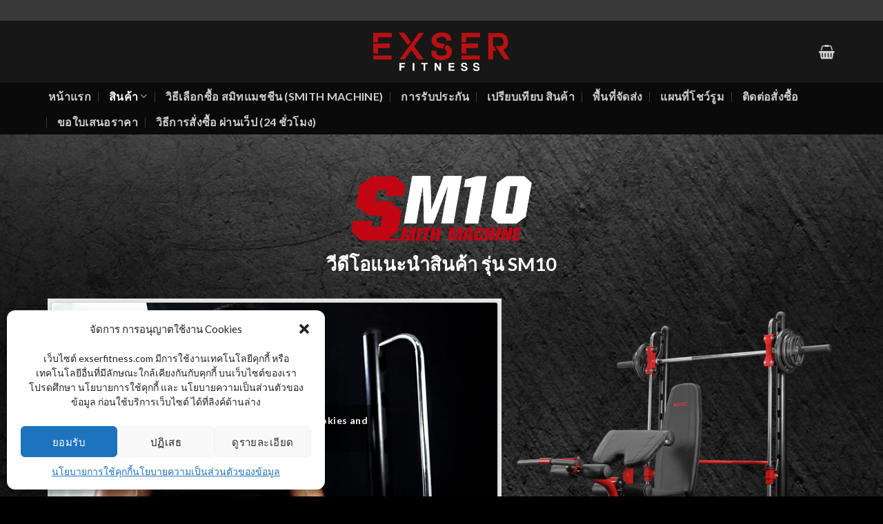

--- FILE ---
content_type: text/html; charset=UTF-8
request_url: https://exserfitness.com/%E0%B9%82%E0%B8%AE%E0%B8%A1%E0%B8%A2%E0%B8%B4%E0%B8%A1-%E0%B8%AA%E0%B8%A1%E0%B8%B4%E0%B8%97-%E0%B9%81%E0%B8%A1%E0%B8%8A%E0%B8%8A%E0%B8%B5%E0%B8%99-%E0%B8%A3%E0%B8%B8%E0%B9%88%E0%B8%99-sm10/
body_size: 27209
content:
<!DOCTYPE html>
<!--[if IE 9 ]> <html lang="th" class="ie9 loading-site no-js"> <![endif]-->
<!--[if IE 8 ]> <html lang="th" class="ie8 loading-site no-js"> <![endif]-->
<!--[if (gte IE 9)|!(IE)]><!--><html lang="th" class="loading-site no-js"> <!--<![endif]-->
<head>
	<meta charset="UTF-8" />
	<link rel="profile" href="https://gmpg.org/xfn/11" />
	<link rel="pingback" href="https://exserfitness.com/xmlrpc.php" />

					<script>document.documentElement.className = document.documentElement.className + ' yes-js js_active js'</script>
			<script>(function(html){html.className = html.className.replace(/\bno-js\b/,'js')})(document.documentElement);</script>
    <style>
        #wpadminbar #wp-admin-bar-p404_free_top_button .ab-icon:before {
            content: "\f103";
            color: red;
            top: 2px;
        }
    </style>
<meta name='robots' content='index, follow, max-image-preview:large, max-snippet:-1, max-video-preview:-1' />
	<style>img:is([sizes="auto" i], [sizes^="auto," i]) { contain-intrinsic-size: 3000px 1500px }</style>
	<meta name="viewport" content="width=device-width, initial-scale=1, maximum-scale=1" />
	<!-- This site is optimized with the Yoast SEO plugin v24.5 - https://yoast.com/wordpress/plugins/seo/ -->
	<title>สมิทแมชชีน SMITH MACHINE รุ่น SM10 ยี่ห้อ IRONTEC™ (ลด 50%)</title>
	<meta name="description" content="สมิทแมชชีน Smith Machine รุ่น SM10 เครื่องออกกำลังกาย สมิทแมชชีน ชุดเริ่มต้นที่คุ้มค่า คุณภาพและฟังก์ชั่นการใช้งานเกินราคา สินค้านำเข้า ยี่ห้อ IRONTEC™ แบรนดฺเครื่องออกกำลังกาย มาตรฐาน คุณภาพระดับ สากล สมิทแมชชีน รุ่น SM10 เหมาะสำหรับใช้เป็น โฮมยิมเครื่องแรกของคุณ สินค้าพร้อมจำหน่ายแล้วในไทย วันนี้ !" />
	<link rel="canonical" href="https://exserfitness.com/โฮมยิม-สมิท-แมชชีน-รุ่น-sm10/" />
	<meta property="og:locale" content="th_TH" />
	<meta property="og:type" content="article" />
	<meta property="og:title" content="สมิทแมชชีน SMITH MACHINE รุ่น SM10 ยี่ห้อ IRONTEC™ (ลด 50%)" />
	<meta property="og:description" content="สมิทแมชชีน Smith Machine รุ่น SM10 เครื่องออกกำลังกาย สมิทแมชชีน ชุดเริ่มต้นที่คุ้มค่า คุณภาพและฟังก์ชั่นการใช้งานเกินราคา สินค้านำเข้า ยี่ห้อ IRONTEC™ แบรนดฺเครื่องออกกำลังกาย มาตรฐาน คุณภาพระดับ สากล สมิทแมชชีน รุ่น SM10 เหมาะสำหรับใช้เป็น โฮมยิมเครื่องแรกของคุณ สินค้าพร้อมจำหน่ายแล้วในไทย วันนี้ !" />
	<meta property="og:url" content="https://exserfitness.com/โฮมยิม-สมิท-แมชชีน-รุ่น-sm10/" />
	<meta property="og:site_name" content="EXSER Fitness สมิท แมชชีน &amp; โฮมยิม" />
	<meta property="article:modified_time" content="2020-03-09T08:51:17+00:00" />
	<meta name="twitter:card" content="summary_large_image" />
	<meta name="twitter:label1" content="Est. reading time" />
	<meta name="twitter:data1" content="8 นาที" />
	<script type="application/ld+json" class="yoast-schema-graph">{"@context":"https://schema.org","@graph":[{"@type":"WebPage","@id":"https://exserfitness.com/%e0%b9%82%e0%b8%ae%e0%b8%a1%e0%b8%a2%e0%b8%b4%e0%b8%a1-%e0%b8%aa%e0%b8%a1%e0%b8%b4%e0%b8%97-%e0%b9%81%e0%b8%a1%e0%b8%8a%e0%b8%8a%e0%b8%b5%e0%b8%99-%e0%b8%a3%e0%b8%b8%e0%b9%88%e0%b8%99-sm10/","url":"https://exserfitness.com/%e0%b9%82%e0%b8%ae%e0%b8%a1%e0%b8%a2%e0%b8%b4%e0%b8%a1-%e0%b8%aa%e0%b8%a1%e0%b8%b4%e0%b8%97-%e0%b9%81%e0%b8%a1%e0%b8%8a%e0%b8%8a%e0%b8%b5%e0%b8%99-%e0%b8%a3%e0%b8%b8%e0%b9%88%e0%b8%99-sm10/","name":"สมิทแมชชีน SMITH MACHINE รุ่น SM10 ยี่ห้อ IRONTEC™ (ลด 50%)","isPartOf":{"@id":"https://exserfitness.com/#website"},"datePublished":"2018-10-24T05:18:51+00:00","dateModified":"2020-03-09T08:51:17+00:00","description":"สมิทแมชชีน Smith Machine รุ่น SM10 เครื่องออกกำลังกาย สมิทแมชชีน ชุดเริ่มต้นที่คุ้มค่า คุณภาพและฟังก์ชั่นการใช้งานเกินราคา สินค้านำเข้า ยี่ห้อ IRONTEC™ แบรนดฺเครื่องออกกำลังกาย มาตรฐาน คุณภาพระดับ สากล สมิทแมชชีน รุ่น SM10 เหมาะสำหรับใช้เป็น โฮมยิมเครื่องแรกของคุณ สินค้าพร้อมจำหน่ายแล้วในไทย วันนี้ !","breadcrumb":{"@id":"https://exserfitness.com/%e0%b9%82%e0%b8%ae%e0%b8%a1%e0%b8%a2%e0%b8%b4%e0%b8%a1-%e0%b8%aa%e0%b8%a1%e0%b8%b4%e0%b8%97-%e0%b9%81%e0%b8%a1%e0%b8%8a%e0%b8%8a%e0%b8%b5%e0%b8%99-%e0%b8%a3%e0%b8%b8%e0%b9%88%e0%b8%99-sm10/#breadcrumb"},"inLanguage":"th","potentialAction":[{"@type":"ReadAction","target":["https://exserfitness.com/%e0%b9%82%e0%b8%ae%e0%b8%a1%e0%b8%a2%e0%b8%b4%e0%b8%a1-%e0%b8%aa%e0%b8%a1%e0%b8%b4%e0%b8%97-%e0%b9%81%e0%b8%a1%e0%b8%8a%e0%b8%8a%e0%b8%b5%e0%b8%99-%e0%b8%a3%e0%b8%b8%e0%b9%88%e0%b8%99-sm10/"]}]},{"@type":"BreadcrumbList","@id":"https://exserfitness.com/%e0%b9%82%e0%b8%ae%e0%b8%a1%e0%b8%a2%e0%b8%b4%e0%b8%a1-%e0%b8%aa%e0%b8%a1%e0%b8%b4%e0%b8%97-%e0%b9%81%e0%b8%a1%e0%b8%8a%e0%b8%8a%e0%b8%b5%e0%b8%99-%e0%b8%a3%e0%b8%b8%e0%b9%88%e0%b8%99-sm10/#breadcrumb","itemListElement":[{"@type":"ListItem","position":1,"name":"Home","item":"https://exserfitness.com/"},{"@type":"ListItem","position":2,"name":"สมิท แมชชีน รุ่น SM10"}]},{"@type":"WebSite","@id":"https://exserfitness.com/#website","url":"https://exserfitness.com/","name":"EXSER Fitness สมิท แมชชีน &amp; โฮมยิม","description":"อันดับ 1 Smith Machine &amp; Home Gym","potentialAction":[{"@type":"SearchAction","target":{"@type":"EntryPoint","urlTemplate":"https://exserfitness.com/?s={search_term_string}"},"query-input":{"@type":"PropertyValueSpecification","valueRequired":true,"valueName":"search_term_string"}}],"inLanguage":"th"}]}</script>
	<!-- / Yoast SEO plugin. -->


<link rel='dns-prefetch' href='//fonts.googleapis.com' />
<link rel="alternate" type="application/rss+xml" title="EXSER Fitness สมิท แมชชีน &amp; โฮมยิม &raquo; ฟีด" href="https://exserfitness.com/feed/" />
<link rel="alternate" type="application/rss+xml" title="EXSER Fitness สมิท แมชชีน &amp; โฮมยิม &raquo; ฟีดความเห็น" href="https://exserfitness.com/comments/feed/" />
<script type="text/javascript">
/* <![CDATA[ */
window._wpemojiSettings = {"baseUrl":"https:\/\/s.w.org\/images\/core\/emoji\/15.0.3\/72x72\/","ext":".png","svgUrl":"https:\/\/s.w.org\/images\/core\/emoji\/15.0.3\/svg\/","svgExt":".svg","source":{"concatemoji":"https:\/\/exserfitness.com\/wp-includes\/js\/wp-emoji-release.min.js?ver=6.7.3"}};
/*! This file is auto-generated */
!function(i,n){var o,s,e;function c(e){try{var t={supportTests:e,timestamp:(new Date).valueOf()};sessionStorage.setItem(o,JSON.stringify(t))}catch(e){}}function p(e,t,n){e.clearRect(0,0,e.canvas.width,e.canvas.height),e.fillText(t,0,0);var t=new Uint32Array(e.getImageData(0,0,e.canvas.width,e.canvas.height).data),r=(e.clearRect(0,0,e.canvas.width,e.canvas.height),e.fillText(n,0,0),new Uint32Array(e.getImageData(0,0,e.canvas.width,e.canvas.height).data));return t.every(function(e,t){return e===r[t]})}function u(e,t,n){switch(t){case"flag":return n(e,"\ud83c\udff3\ufe0f\u200d\u26a7\ufe0f","\ud83c\udff3\ufe0f\u200b\u26a7\ufe0f")?!1:!n(e,"\ud83c\uddfa\ud83c\uddf3","\ud83c\uddfa\u200b\ud83c\uddf3")&&!n(e,"\ud83c\udff4\udb40\udc67\udb40\udc62\udb40\udc65\udb40\udc6e\udb40\udc67\udb40\udc7f","\ud83c\udff4\u200b\udb40\udc67\u200b\udb40\udc62\u200b\udb40\udc65\u200b\udb40\udc6e\u200b\udb40\udc67\u200b\udb40\udc7f");case"emoji":return!n(e,"\ud83d\udc26\u200d\u2b1b","\ud83d\udc26\u200b\u2b1b")}return!1}function f(e,t,n){var r="undefined"!=typeof WorkerGlobalScope&&self instanceof WorkerGlobalScope?new OffscreenCanvas(300,150):i.createElement("canvas"),a=r.getContext("2d",{willReadFrequently:!0}),o=(a.textBaseline="top",a.font="600 32px Arial",{});return e.forEach(function(e){o[e]=t(a,e,n)}),o}function t(e){var t=i.createElement("script");t.src=e,t.defer=!0,i.head.appendChild(t)}"undefined"!=typeof Promise&&(o="wpEmojiSettingsSupports",s=["flag","emoji"],n.supports={everything:!0,everythingExceptFlag:!0},e=new Promise(function(e){i.addEventListener("DOMContentLoaded",e,{once:!0})}),new Promise(function(t){var n=function(){try{var e=JSON.parse(sessionStorage.getItem(o));if("object"==typeof e&&"number"==typeof e.timestamp&&(new Date).valueOf()<e.timestamp+604800&&"object"==typeof e.supportTests)return e.supportTests}catch(e){}return null}();if(!n){if("undefined"!=typeof Worker&&"undefined"!=typeof OffscreenCanvas&&"undefined"!=typeof URL&&URL.createObjectURL&&"undefined"!=typeof Blob)try{var e="postMessage("+f.toString()+"("+[JSON.stringify(s),u.toString(),p.toString()].join(",")+"));",r=new Blob([e],{type:"text/javascript"}),a=new Worker(URL.createObjectURL(r),{name:"wpTestEmojiSupports"});return void(a.onmessage=function(e){c(n=e.data),a.terminate(),t(n)})}catch(e){}c(n=f(s,u,p))}t(n)}).then(function(e){for(var t in e)n.supports[t]=e[t],n.supports.everything=n.supports.everything&&n.supports[t],"flag"!==t&&(n.supports.everythingExceptFlag=n.supports.everythingExceptFlag&&n.supports[t]);n.supports.everythingExceptFlag=n.supports.everythingExceptFlag&&!n.supports.flag,n.DOMReady=!1,n.readyCallback=function(){n.DOMReady=!0}}).then(function(){return e}).then(function(){var e;n.supports.everything||(n.readyCallback(),(e=n.source||{}).concatemoji?t(e.concatemoji):e.wpemoji&&e.twemoji&&(t(e.twemoji),t(e.wpemoji)))}))}((window,document),window._wpemojiSettings);
/* ]]> */
</script>
<style id='wp-emoji-styles-inline-css' type='text/css'>

	img.wp-smiley, img.emoji {
		display: inline !important;
		border: none !important;
		box-shadow: none !important;
		height: 1em !important;
		width: 1em !important;
		margin: 0 0.07em !important;
		vertical-align: -0.1em !important;
		background: none !important;
		padding: 0 !important;
	}
</style>
<style id='wp-block-library-inline-css' type='text/css'>
:root{--wp-admin-theme-color:#007cba;--wp-admin-theme-color--rgb:0,124,186;--wp-admin-theme-color-darker-10:#006ba1;--wp-admin-theme-color-darker-10--rgb:0,107,161;--wp-admin-theme-color-darker-20:#005a87;--wp-admin-theme-color-darker-20--rgb:0,90,135;--wp-admin-border-width-focus:2px;--wp-block-synced-color:#7a00df;--wp-block-synced-color--rgb:122,0,223;--wp-bound-block-color:var(--wp-block-synced-color)}@media (min-resolution:192dpi){:root{--wp-admin-border-width-focus:1.5px}}.wp-element-button{cursor:pointer}:root{--wp--preset--font-size--normal:16px;--wp--preset--font-size--huge:42px}:root .has-very-light-gray-background-color{background-color:#eee}:root .has-very-dark-gray-background-color{background-color:#313131}:root .has-very-light-gray-color{color:#eee}:root .has-very-dark-gray-color{color:#313131}:root .has-vivid-green-cyan-to-vivid-cyan-blue-gradient-background{background:linear-gradient(135deg,#00d084,#0693e3)}:root .has-purple-crush-gradient-background{background:linear-gradient(135deg,#34e2e4,#4721fb 50%,#ab1dfe)}:root .has-hazy-dawn-gradient-background{background:linear-gradient(135deg,#faaca8,#dad0ec)}:root .has-subdued-olive-gradient-background{background:linear-gradient(135deg,#fafae1,#67a671)}:root .has-atomic-cream-gradient-background{background:linear-gradient(135deg,#fdd79a,#004a59)}:root .has-nightshade-gradient-background{background:linear-gradient(135deg,#330968,#31cdcf)}:root .has-midnight-gradient-background{background:linear-gradient(135deg,#020381,#2874fc)}.has-regular-font-size{font-size:1em}.has-larger-font-size{font-size:2.625em}.has-normal-font-size{font-size:var(--wp--preset--font-size--normal)}.has-huge-font-size{font-size:var(--wp--preset--font-size--huge)}.has-text-align-center{text-align:center}.has-text-align-left{text-align:left}.has-text-align-right{text-align:right}#end-resizable-editor-section{display:none}.aligncenter{clear:both}.items-justified-left{justify-content:flex-start}.items-justified-center{justify-content:center}.items-justified-right{justify-content:flex-end}.items-justified-space-between{justify-content:space-between}.screen-reader-text{border:0;clip:rect(1px,1px,1px,1px);clip-path:inset(50%);height:1px;margin:-1px;overflow:hidden;padding:0;position:absolute;width:1px;word-wrap:normal!important}.screen-reader-text:focus{background-color:#ddd;clip:auto!important;clip-path:none;color:#444;display:block;font-size:1em;height:auto;left:5px;line-height:normal;padding:15px 23px 14px;text-decoration:none;top:5px;width:auto;z-index:100000}html :where(.has-border-color){border-style:solid}html :where([style*=border-top-color]){border-top-style:solid}html :where([style*=border-right-color]){border-right-style:solid}html :where([style*=border-bottom-color]){border-bottom-style:solid}html :where([style*=border-left-color]){border-left-style:solid}html :where([style*=border-width]){border-style:solid}html :where([style*=border-top-width]){border-top-style:solid}html :where([style*=border-right-width]){border-right-style:solid}html :where([style*=border-bottom-width]){border-bottom-style:solid}html :where([style*=border-left-width]){border-left-style:solid}html :where(img[class*=wp-image-]){height:auto;max-width:100%}:where(figure){margin:0 0 1em}html :where(.is-position-sticky){--wp-admin--admin-bar--position-offset:var(--wp-admin--admin-bar--height,0px)}@media screen and (max-width:600px){html :where(.is-position-sticky){--wp-admin--admin-bar--position-offset:0px}}
</style>
<style id='classic-theme-styles-inline-css' type='text/css'>
/*! This file is auto-generated */
.wp-block-button__link{color:#fff;background-color:#32373c;border-radius:9999px;box-shadow:none;text-decoration:none;padding:calc(.667em + 2px) calc(1.333em + 2px);font-size:1.125em}.wp-block-file__button{background:#32373c;color:#fff;text-decoration:none}
</style>
<link rel='stylesheet' id='contact-form-7-css' href='https://exserfitness.com/wp-content/plugins/contact-form-7/includes/css/styles.css?ver=6.0.4' type='text/css' media='all' />
<style id='woocommerce-inline-inline-css' type='text/css'>
.woocommerce form .form-row .required { visibility: visible; }
</style>
<link rel='stylesheet' id='cmplz-general-css' href='https://exserfitness.com/wp-content/plugins/complianz-gdpr/assets/css/cookieblocker.min.css?ver=1740733692' type='text/css' media='all' />
<link rel='stylesheet' id='brands-styles-css' href='https://exserfitness.com/wp-content/plugins/woocommerce/assets/css/brands.css?ver=9.7.0' type='text/css' media='all' />
<link rel='stylesheet' id='flatsome-woocommerce-wishlist-css' href='https://exserfitness.com/wp-content/themes/flatsome/inc/integrations/wc-yith-wishlist/wishlist.css?ver=3.10.2' type='text/css' media='all' />
<link rel='stylesheet' id='tablepress-default-css' href='https://exserfitness.com/wp-content/plugins/tablepress/css/default.min.css?ver=1.14' type='text/css' media='all' />
<link rel='stylesheet' id='flatsome-main-css' href='https://exserfitness.com/wp-content/themes/flatsome/assets/css/flatsome.css?ver=3.14.3' type='text/css' media='all' />
<style id='flatsome-main-inline-css' type='text/css'>
@font-face {
				font-family: "fl-icons";
				font-display: block;
				src: url(https://exserfitness.com/wp-content/themes/flatsome/assets/css/icons/fl-icons.eot?v=3.14.3);
				src:
					url(https://exserfitness.com/wp-content/themes/flatsome/assets/css/icons/fl-icons.eot#iefix?v=3.14.3) format("embedded-opentype"),
					url(https://exserfitness.com/wp-content/themes/flatsome/assets/css/icons/fl-icons.woff2?v=3.14.3) format("woff2"),
					url(https://exserfitness.com/wp-content/themes/flatsome/assets/css/icons/fl-icons.ttf?v=3.14.3) format("truetype"),
					url(https://exserfitness.com/wp-content/themes/flatsome/assets/css/icons/fl-icons.woff?v=3.14.3) format("woff"),
					url(https://exserfitness.com/wp-content/themes/flatsome/assets/css/icons/fl-icons.svg?v=3.14.3#fl-icons) format("svg");
			}
</style>
<link rel='stylesheet' id='flatsome-shop-css' href='https://exserfitness.com/wp-content/themes/flatsome/assets/css/flatsome-shop.css?ver=3.14.3' type='text/css' media='all' />
<link rel='stylesheet' id='flatsome-style-css' href='https://exserfitness.com/wp-content/themes/flatsome-child/style.css?ver=3.0' type='text/css' media='all' />
<link rel='stylesheet' id='flatsome-googlefonts-css' href='//fonts.googleapis.com/css?family=Lato%3Aregular%2C700%2C400%2C700%7CDancing+Script%3Aregular%2C400&#038;display=swap&#038;ver=3.9' type='text/css' media='all' />
<script type="text/javascript">
            window._nslDOMReady = function (callback) {
                if ( document.readyState === "complete" || document.readyState === "interactive" ) {
                    callback();
                } else {
                    document.addEventListener( "DOMContentLoaded", callback );
                }
            };
            </script><script type="text/javascript" src="https://exserfitness.com/wp-content/plugins/google-analytics-for-wordpress/assets/js/frontend-gtag.min.js?ver=9.3.0" id="monsterinsights-frontend-script-js" async="async" data-wp-strategy="async"></script>
<script data-cfasync="false" data-wpfc-render="false" type="text/javascript" id='monsterinsights-frontend-script-js-extra'>/* <![CDATA[ */
var monsterinsights_frontend = {"js_events_tracking":"true","download_extensions":"doc,pdf,ppt,zip,xls,docx,pptx,xlsx","inbound_paths":"[{\"path\":\"\\\/go\\\/\",\"label\":\"affiliate\"},{\"path\":\"\\\/recommend\\\/\",\"label\":\"affiliate\"}]","home_url":"https:\/\/exserfitness.com","hash_tracking":"false","v4_id":"G-DZYQVCG5YH"};/* ]]> */
</script>
<script type="text/javascript" src="https://exserfitness.com/wp-includes/js/jquery/jquery.min.js?ver=3.7.1" id="jquery-core-js"></script>
<script type="text/javascript" src="https://exserfitness.com/wp-includes/js/jquery/jquery-migrate.min.js?ver=3.4.1" id="jquery-migrate-js"></script>
<script type="text/javascript" src="https://exserfitness.com/wp-content/plugins/woocommerce/assets/js/jquery-blockui/jquery.blockUI.min.js?ver=2.7.0-wc.9.7.0" id="jquery-blockui-js" defer="defer" data-wp-strategy="defer"></script>
<script type="text/javascript" id="wc-add-to-cart-js-extra">
/* <![CDATA[ */
var wc_add_to_cart_params = {"ajax_url":"\/wp-admin\/admin-ajax.php","wc_ajax_url":"\/?wc-ajax=%%endpoint%%","i18n_view_cart":"\u0e14\u0e39\u0e15\u0e30\u0e01\u0e23\u0e49\u0e32\u0e2a\u0e34\u0e19\u0e04\u0e49\u0e32","cart_url":"https:\/\/exserfitness.com\/cart\/","is_cart":"","cart_redirect_after_add":"no"};
/* ]]> */
</script>
<script type="text/javascript" src="https://exserfitness.com/wp-content/plugins/woocommerce/assets/js/frontend/add-to-cart.min.js?ver=9.7.0" id="wc-add-to-cart-js" defer="defer" data-wp-strategy="defer"></script>
<script type="text/javascript" src="https://exserfitness.com/wp-content/plugins/woocommerce/assets/js/js-cookie/js.cookie.min.js?ver=2.1.4-wc.9.7.0" id="js-cookie-js" defer="defer" data-wp-strategy="defer"></script>
<script type="text/javascript" id="woocommerce-js-extra">
/* <![CDATA[ */
var woocommerce_params = {"ajax_url":"\/wp-admin\/admin-ajax.php","wc_ajax_url":"\/?wc-ajax=%%endpoint%%","i18n_password_show":"Show password","i18n_password_hide":"Hide password"};
/* ]]> */
</script>
<script type="text/javascript" src="https://exserfitness.com/wp-content/plugins/woocommerce/assets/js/frontend/woocommerce.min.js?ver=9.7.0" id="woocommerce-js" defer="defer" data-wp-strategy="defer"></script>
<link rel="https://api.w.org/" href="https://exserfitness.com/wp-json/" /><link rel="alternate" title="JSON" type="application/json" href="https://exserfitness.com/wp-json/wp/v2/pages/1108" /><link rel="EditURI" type="application/rsd+xml" title="RSD" href="https://exserfitness.com/xmlrpc.php?rsd" />
<meta name="generator" content="WordPress 6.7.3" />
<meta name="generator" content="WooCommerce 9.7.0" />
<link rel='shortlink' href='https://exserfitness.com/?p=1108' />
<link rel="alternate" title="oEmbed (JSON)" type="application/json+oembed" href="https://exserfitness.com/wp-json/oembed/1.0/embed?url=https%3A%2F%2Fexserfitness.com%2F%25e0%25b9%2582%25e0%25b8%25ae%25e0%25b8%25a1%25e0%25b8%25a2%25e0%25b8%25b4%25e0%25b8%25a1-%25e0%25b8%25aa%25e0%25b8%25a1%25e0%25b8%25b4%25e0%25b8%2597-%25e0%25b9%2581%25e0%25b8%25a1%25e0%25b8%258a%25e0%25b8%258a%25e0%25b8%25b5%25e0%25b8%2599-%25e0%25b8%25a3%25e0%25b8%25b8%25e0%25b9%2588%25e0%25b8%2599-sm10%2F" />
<link rel="alternate" title="oEmbed (XML)" type="text/xml+oembed" href="https://exserfitness.com/wp-json/oembed/1.0/embed?url=https%3A%2F%2Fexserfitness.com%2F%25e0%25b9%2582%25e0%25b8%25ae%25e0%25b8%25a1%25e0%25b8%25a2%25e0%25b8%25b4%25e0%25b8%25a1-%25e0%25b8%25aa%25e0%25b8%25a1%25e0%25b8%25b4%25e0%25b8%2597-%25e0%25b9%2581%25e0%25b8%25a1%25e0%25b8%258a%25e0%25b8%258a%25e0%25b8%25b5%25e0%25b8%2599-%25e0%25b8%25a3%25e0%25b8%25b8%25e0%25b9%2588%25e0%25b8%2599-sm10%2F&#038;format=xml" />
<!-- Facebook Pixel Code -->
<script type="text/plain" data-service="facebook" data-category="marketing">
  !function(f,b,e,v,n,t,s)
  {if(f.fbq)return;n=f.fbq=function(){n.callMethod?
  n.callMethod.apply(n,arguments):n.queue.push(arguments)};
  if(!f._fbq)f._fbq=n;n.push=n;n.loaded=!0;n.version='2.0';
  n.queue=[];t=b.createElement(e);t.async=!0;
  t.src=v;s=b.getElementsByTagName(e)[0];
  s.parentNode.insertBefore(t,s)}(window, document,'script',
  'https://connect.facebook.net/en_US/fbevents.js');
  fbq('init', '1536557813267891');
  fbq('track', 'PageView');
</script>
<noscript><img height="1" width="1" style="display:none"
  src="https://www.facebook.com/tr?id=1536557813267891&ev=PageView&noscript=1"
/></noscript>
<!-- End Facebook Pixel Code -->

<!-- Google Tag Manager -->
<script>(function(w,d,s,l,i){w[l]=w[l]||[];w[l].push({'gtm.start':
new Date().getTime(),event:'gtm.js'});var f=d.getElementsByTagName(s)[0],
j=d.createElement(s),dl=l!='dataLayer'?'&l='+l:'';j.async=true;j.src=
'https://www.googletagmanager.com/gtm.js?id='+i+dl;f.parentNode.insertBefore(j,f);
})(window,document,'script','dataLayer','GTM-MVSGPT8');</script>
<!-- End Google Tag Manager -->
<!-- Global site tag (gtag.js) - Google Analytics -->
<script type="text/plain" data-service="google-analytics" data-category="statistics" async data-cmplz-src="https://www.googletagmanager.com/gtag/js?id=UA-154435967-1"></script>
<script>
  window.dataLayer = window.dataLayer || [];
  function gtag(){dataLayer.push(arguments);}
  gtag('js', new Date());

  gtag('config', 'UA-154435967-1');
</script>
<meta name="facebook-domain-verification" content="f7epv3ox9xz4ee2j98ensd1orafw9c" />

<!-- Global site tag (gtag.js) - Google Analytics -->
<script type="text/plain" data-service="google-analytics" data-category="statistics" async data-cmplz-src="https://www.googletagmanager.com/gtag/js?id=G-E079H6K7FD"></script>
<script>
  window.dataLayer = window.dataLayer || [];
  function gtag(){dataLayer.push(arguments);}
  gtag('js', new Date());

  gtag('config', 'G-E079H6K7FD');
</script>

<!-- Global site tag (gtag.js) - Google Analytics -->
<script type="text/plain" data-service="google-analytics" data-category="statistics" async data-cmplz-src="https://www.googletagmanager.com/gtag/js?id=UA-227495515-1"></script>
<script>
  window.dataLayer = window.dataLayer || [];
  function gtag(){dataLayer.push(arguments);}
  gtag('js', new Date());

  gtag('config', 'UA-227495515-1');
</script>	
			
			<script type="text/javascript">
				var ajaxurl = "https://exserfitness.com/wp-admin/admin-ajax.php";	
			</script>
							
				<script type="text/plain" data-service="facebook" data-category="marketing">      
											
						window.fbMessengerPlugins = window.fbMessengerPlugins || { 
							init: function () { 
								FB.init({ 
										appId:'983715691729450',
										autoLogAppEvents : true,
										xfbml : true,
										version: 'v2.11'});
								}, 
								callable: []      
						};

						window.fbAsyncInit = window.fbAsyncInit || function () { 
						    window.fbMessengerPlugins.callable.forEach(function (item) { item(); });        window.fbMessengerPlugins.init(); 
						};

						setTimeout(function () {  
							(function (d, s, id) {  
									var js, fjs = d.getElementsByTagName(s)[0]; 
									if (d.getElementById(id)) { return; } 
									js = d.createElement(s);
									js.id = id;
									js.src = "//connect.facebook.net/th_TH/sdk/xfbml.customerchat.js"; 
									fjs.parentNode.insertBefore(js, fjs);        
							}(document, 'script', 'facebook-jssdk')); }, 0);      
				</script> 
				<div class="fb-customerchat" page_id="781137351990182" ref=""> </div>

							
			 			<style>.cmplz-hidden {
					display: none !important;
				}</style> <style> #h5vpQuickPlayer { width: 100%; max-width: 100%; margin: 0 auto; } </style> <style>.bg{opacity: 0; transition: opacity 1s; -webkit-transition: opacity 1s;} .bg-loaded{opacity: 1;}</style><!--[if IE]><link rel="stylesheet" type="text/css" href="https://exserfitness.com/wp-content/themes/flatsome/assets/css/ie-fallback.css"><script src="//cdnjs.cloudflare.com/ajax/libs/html5shiv/3.6.1/html5shiv.js"></script><script>var head = document.getElementsByTagName('head')[0],style = document.createElement('style');style.type = 'text/css';style.styleSheet.cssText = ':before,:after{content:none !important';head.appendChild(style);setTimeout(function(){head.removeChild(style);}, 0);</script><script src="https://exserfitness.com/wp-content/themes/flatsome/assets/libs/ie-flexibility.js"></script><![endif]-->	<noscript><style>.woocommerce-product-gallery{ opacity: 1 !important; }</style></noscript>
	<style class='wp-fonts-local' type='text/css'>
@font-face{font-family:Inter;font-style:normal;font-weight:300 900;font-display:fallback;src:url('https://exserfitness.com/wp-content/plugins/woocommerce/assets/fonts/Inter-VariableFont_slnt,wght.woff2') format('woff2');font-stretch:normal;}
@font-face{font-family:Cardo;font-style:normal;font-weight:400;font-display:fallback;src:url('https://exserfitness.com/wp-content/plugins/woocommerce/assets/fonts/cardo_normal_400.woff2') format('woff2');}
</style>
<style id="custom-css" type="text/css">:root {--primary-color: #c00000;}.full-width .ubermenu-nav, .container, .row{max-width: 1170px}.row.row-collapse{max-width: 1140px}.row.row-small{max-width: 1162.5px}.row.row-large{max-width: 1200px}.header-main{height: 90px}#logo img{max-height: 90px}#logo{width:200px;}#logo img{padding:17px 0;}.header-bottom{min-height: 10px}.header-top{min-height: 30px}.transparent .header-main{height: 30px}.transparent #logo img{max-height: 30px}.has-transparent + .page-title:first-of-type,.has-transparent + #main > .page-title,.has-transparent + #main > div > .page-title,.has-transparent + #main .page-header-wrapper:first-of-type .page-title{padding-top: 110px;}.header.show-on-scroll,.stuck .header-main{height:70px!important}.stuck #logo img{max-height: 70px!important}.search-form{ width: 93%;}.header-bg-color, .header-wrapper {background-color: rgba(22,22,22,0.9)}.header-bottom {background-color: #0a0a0a}.header-main .nav > li > a{line-height: 16px }.stuck .header-main .nav > li > a{line-height: 50px }.header-bottom-nav > li > a{line-height: 16px }@media (max-width: 549px) {.header-main{height: 70px}#logo img{max-height: 70px}}.nav-dropdown-has-arrow.nav-dropdown-has-border li.has-dropdown:before{border-bottom-color: #FFFFFF;}.nav .nav-dropdown{border-color: #FFFFFF }.nav-dropdown{font-size:100%}.nav-dropdown-has-arrow li.has-dropdown:after{border-bottom-color: #FFFFFF;}.nav .nav-dropdown{background-color: #FFFFFF}.header-top{background-color:rgba(61,61,61,0.9)!important;}/* Color */.accordion-title.active, .has-icon-bg .icon .icon-inner,.logo a, .primary.is-underline, .primary.is-link, .badge-outline .badge-inner, .nav-outline > li.active> a,.nav-outline >li.active > a, .cart-icon strong,[data-color='primary'], .is-outline.primary{color: #c00000;}/* Color !important */[data-text-color="primary"]{color: #c00000!important;}/* Background Color */[data-text-bg="primary"]{background-color: #c00000;}/* Background */.scroll-to-bullets a,.featured-title, .label-new.menu-item > a:after, .nav-pagination > li > .current,.nav-pagination > li > span:hover,.nav-pagination > li > a:hover,.has-hover:hover .badge-outline .badge-inner,button[type="submit"], .button.wc-forward:not(.checkout):not(.checkout-button), .button.submit-button, .button.primary:not(.is-outline),.featured-table .title,.is-outline:hover, .has-icon:hover .icon-label,.nav-dropdown-bold .nav-column li > a:hover, .nav-dropdown.nav-dropdown-bold > li > a:hover, .nav-dropdown-bold.dark .nav-column li > a:hover, .nav-dropdown.nav-dropdown-bold.dark > li > a:hover, .is-outline:hover, .tagcloud a:hover,.grid-tools a, input[type='submit']:not(.is-form), .box-badge:hover .box-text, input.button.alt,.nav-box > li > a:hover,.nav-box > li.active > a,.nav-pills > li.active > a ,.current-dropdown .cart-icon strong, .cart-icon:hover strong, .nav-line-bottom > li > a:before, .nav-line-grow > li > a:before, .nav-line > li > a:before,.banner, .header-top, .slider-nav-circle .flickity-prev-next-button:hover svg, .slider-nav-circle .flickity-prev-next-button:hover .arrow, .primary.is-outline:hover, .button.primary:not(.is-outline), input[type='submit'].primary, input[type='submit'].primary, input[type='reset'].button, input[type='button'].primary, .badge-inner{background-color: #c00000;}/* Border */.nav-vertical.nav-tabs > li.active > a,.scroll-to-bullets a.active,.nav-pagination > li > .current,.nav-pagination > li > span:hover,.nav-pagination > li > a:hover,.has-hover:hover .badge-outline .badge-inner,.accordion-title.active,.featured-table,.is-outline:hover, .tagcloud a:hover,blockquote, .has-border, .cart-icon strong:after,.cart-icon strong,.blockUI:before, .processing:before,.loading-spin, .slider-nav-circle .flickity-prev-next-button:hover svg, .slider-nav-circle .flickity-prev-next-button:hover .arrow, .primary.is-outline:hover{border-color: #c00000}.nav-tabs > li.active > a{border-top-color: #c00000}.widget_shopping_cart_content .blockUI.blockOverlay:before { border-left-color: #c00000 }.woocommerce-checkout-review-order .blockUI.blockOverlay:before { border-left-color: #c00000 }/* Fill */.slider .flickity-prev-next-button:hover svg,.slider .flickity-prev-next-button:hover .arrow{fill: #c00000;}/* Background Color */[data-icon-label]:after, .secondary.is-underline:hover,.secondary.is-outline:hover,.icon-label,.button.secondary:not(.is-outline),.button.alt:not(.is-outline), .badge-inner.on-sale, .button.checkout, .single_add_to_cart_button, .current .breadcrumb-step{ background-color:#0a0a0a; }[data-text-bg="secondary"]{background-color: #0a0a0a;}/* Color */.secondary.is-underline,.secondary.is-link, .secondary.is-outline,.stars a.active, .star-rating:before, .woocommerce-page .star-rating:before,.star-rating span:before, .color-secondary{color: #0a0a0a}/* Color !important */[data-text-color="secondary"]{color: #0a0a0a!important;}/* Border */.secondary.is-outline:hover{border-color:#0a0a0a}.success.is-underline:hover,.success.is-outline:hover,.success{background-color: #84fa0f}.success-color, .success.is-link, .success.is-outline{color: #84fa0f;}.success-border{border-color: #84fa0f!important;}/* Color !important */[data-text-color="success"]{color: #84fa0f!important;}/* Background Color */[data-text-bg="success"]{background-color: #84fa0f;}body{font-family:"Lato", sans-serif}body{font-weight: 400}.nav > li > a {font-family:"Lato", sans-serif;}.mobile-sidebar-levels-2 .nav > li > ul > li > a {font-family:"Lato", sans-serif;}.nav > li > a {font-weight: 700;}.mobile-sidebar-levels-2 .nav > li > ul > li > a {font-weight: 700;}h1,h2,h3,h4,h5,h6,.heading-font, .off-canvas-center .nav-sidebar.nav-vertical > li > a{font-family: "Lato", sans-serif;}h1,h2,h3,h4,h5,h6,.heading-font,.banner h1,.banner h2{font-weight: 700;}.alt-font{font-family: "Dancing Script", sans-serif;}.alt-font{font-weight: 400!important;}@media screen and (min-width: 550px){.products .box-vertical .box-image{min-width: 300px!important;width: 300px!important;}}.absolute-footer, html{background-color: #000000}.page-title-small + main .product-container > .row{padding-top:0;}.label-new.menu-item > a:after{content:"New";}.label-hot.menu-item > a:after{content:"Hot";}.label-sale.menu-item > a:after{content:"Sale";}.label-popular.menu-item > a:after{content:"Popular";}</style></head>

<body data-rsssl=1 data-cmplz=1 class="page-template page-template-page-blank page-template-page-blank-php page page-id-1108 theme-flatsome woocommerce-no-js full-width lightbox nav-dropdown-has-arrow nav-dropdown-has-shadow nav-dropdown-has-border">


<a class="skip-link screen-reader-text" href="#main">Skip to content</a>

<div id="wrapper">

	
	<header id="header" class="header has-sticky sticky-jump">
		<div class="header-wrapper">
			<div id="top-bar" class="header-top hide-for-sticky nav-dark">
    <div class="flex-row container">
      <div class="flex-col hide-for-medium flex-left">
          <ul class="nav nav-left medium-nav-center nav-small  nav-divided">
                        </ul>
      </div>

      <div class="flex-col hide-for-medium flex-center">
          <ul class="nav nav-center nav-small  nav-divided">
                        </ul>
      </div>

      <div class="flex-col hide-for-medium flex-right">
         <ul class="nav top-bar-nav nav-right nav-small  nav-divided">
                        </ul>
      </div>

            <div class="flex-col show-for-medium flex-grow">
          <ul class="nav nav-center nav-small mobile-nav  nav-divided">
                        </ul>
      </div>
      
    </div>
</div>
<div id="masthead" class="header-main show-logo-center nav-dark">
      <div class="header-inner flex-row container logo-center medium-logo-center" role="navigation">

          <!-- Logo -->
          <div id="logo" class="flex-col logo">
            <!-- Header logo -->
<a href="https://exserfitness.com/" title="EXSER Fitness สมิท แมชชีน &amp; โฮมยิม - อันดับ 1 Smith Machine &amp; Home Gym" rel="home">
    <img width="200" height="90" src="https://exserfitness.com/wp-content/uploads/2018/08/LOGO-EXSER-PNG-1.png" class="header_logo header-logo" alt="EXSER Fitness สมิท แมชชีน &amp; โฮมยิม"/><img  width="200" height="90" src="https://exserfitness.com/wp-content/uploads/2018/08/LOGO-EXSER-PNG-1.png" class="header-logo-dark" alt="EXSER Fitness สมิท แมชชีน &amp; โฮมยิม"/></a>
          </div>

          <!-- Mobile Left Elements -->
          <div class="flex-col show-for-medium flex-left">
            <ul class="mobile-nav nav nav-left ">
              <li class="nav-icon has-icon">
  		<a href="#" data-open="#main-menu" data-pos="left" data-bg="main-menu-overlay" data-color="" class="is-small" aria-label="Menu" aria-controls="main-menu" aria-expanded="false">
		
		  <i class="icon-menu" ></i>
		  <span class="menu-title uppercase hide-for-small">Menu</span>		</a>
	</li>            </ul>
          </div>

          <!-- Left Elements -->
          <div class="flex-col hide-for-medium flex-left
            ">
            <ul class="header-nav header-nav-main nav nav-left  nav-uppercase" >
                          </ul>
          </div>

          <!-- Right Elements -->
          <div class="flex-col hide-for-medium flex-right">
            <ul class="header-nav header-nav-main nav nav-right  nav-uppercase">
              <li class="cart-item has-icon has-dropdown">

<a href="https://exserfitness.com/cart/" title="ตะกร้าสินค้า" class="header-cart-link is-small">



    <i class="icon-shopping-basket"
    data-icon-label="0">
  </i>
  </a>

 <ul class="nav-dropdown nav-dropdown-simple">
    <li class="html widget_shopping_cart">
      <div class="widget_shopping_cart_content">
        

	<p class="woocommerce-mini-cart__empty-message">ไม่มีสินค้าในตะกร้า</p>


      </div>
    </li>
     </ul>

</li>
            </ul>
          </div>

          <!-- Mobile Right Elements -->
          <div class="flex-col show-for-medium flex-right">
            <ul class="mobile-nav nav nav-right ">
              <li class="cart-item has-icon">

      <a href="https://exserfitness.com/cart/" class="header-cart-link off-canvas-toggle nav-top-link is-small" data-open="#cart-popup" data-class="off-canvas-cart" title="ตะกร้าสินค้า" data-pos="right">
  
    <i class="icon-shopping-basket"
    data-icon-label="0">
  </i>
  </a>


  <!-- Cart Sidebar Popup -->
  <div id="cart-popup" class="mfp-hide widget_shopping_cart">
  <div class="cart-popup-inner inner-padding">
      <div class="cart-popup-title text-center">
          <h4 class="uppercase">ตะกร้าสินค้า</h4>
          <div class="is-divider"></div>
      </div>
      <div class="widget_shopping_cart_content">
          

	<p class="woocommerce-mini-cart__empty-message">ไม่มีสินค้าในตะกร้า</p>


      </div>
             <div class="cart-sidebar-content relative"></div>  </div>
  </div>

</li>
            </ul>
          </div>

      </div>
     
            <div class="container"><div class="top-divider full-width"></div></div>
      </div><div id="wide-nav" class="header-bottom wide-nav nav-dark hide-for-medium">
    <div class="flex-row container">

                        <div class="flex-col hide-for-medium flex-left">
                <ul class="nav header-nav header-bottom-nav nav-left  nav-divided nav-size-large nav-spacing-xlarge nav-uppercase">
                    <li id="menu-item-6707" class="menu-item menu-item-type-post_type menu-item-object-page menu-item-home menu-item-6707 menu-item-design-default"><a href="https://exserfitness.com/" class="nav-top-link">หน้าแรก</a></li>
<li id="menu-item-6709" class="menu-item menu-item-type-custom menu-item-object-custom current-menu-ancestor current-menu-parent menu-item-has-children menu-item-6709 active menu-item-design-default has-dropdown"><a href="#" class="nav-top-link">สินค้า<i class="icon-angle-down" ></i></a>
<ul class="sub-menu nav-dropdown nav-dropdown-simple">
	<li id="menu-item-6722" class="menu-item menu-item-type-post_type menu-item-object-page menu-item-6722"><a href="https://exserfitness.com/%e0%b9%82%e0%b8%ae%e0%b8%a1%e0%b8%a2%e0%b8%b4%e0%b8%a1-%e0%b8%aa%e0%b8%a1%e0%b8%b4%e0%b8%97-%e0%b9%81%e0%b8%a1%e0%b8%8a%e0%b8%8a%e0%b8%b5%e0%b8%99-%e0%b8%a3%e0%b8%b8%e0%b9%88%e0%b8%99-s100/">สมิท แมชชีน รุ่น s100</a></li>
	<li id="menu-item-6721" class="menu-item menu-item-type-post_type menu-item-object-page menu-item-6721"><a href="https://exserfitness.com/%e0%b9%82%e0%b8%ae%e0%b8%a1%e0%b8%a2%e0%b8%b4%e0%b8%a1-%e0%b8%aa%e0%b8%a1%e0%b8%b4%e0%b8%97-%e0%b9%81%e0%b8%a1%e0%b8%8a%e0%b8%8a%e0%b8%b5%e0%b8%99-%e0%b8%a3%e0%b8%b8%e0%b9%88%e0%b8%99-s200/">สมิท แมชชีน รุ่น s200</a></li>
	<li id="menu-item-6723" class="menu-item menu-item-type-post_type menu-item-object-page menu-item-6723"><a href="https://exserfitness.com/smith-machine-s250/">สมิท แมชชีน รุ่น S250</a></li>
	<li id="menu-item-6737" class="menu-item menu-item-type-post_type menu-item-object-page menu-item-6737"><a href="https://exserfitness.com/smith-machine-s270/">สมิท แมชชีน รุ่น S270</a></li>
	<li id="menu-item-6720" class="menu-item menu-item-type-post_type menu-item-object-page menu-item-6720"><a href="https://exserfitness.com/%e0%b9%82%e0%b8%ae%e0%b8%a1%e0%b8%a2%e0%b8%b4%e0%b8%a1-%e0%b8%aa%e0%b8%a1%e0%b8%b4%e0%b8%97-%e0%b9%81%e0%b8%a1%e0%b8%8a%e0%b8%8a%e0%b8%b5%e0%b8%99-%e0%b8%a3%e0%b8%b8%e0%b9%88%e0%b8%99-s300/">สมิท แมชชีน รุ่น s300</a></li>
	<li id="menu-item-6738" class="menu-item menu-item-type-post_type menu-item-object-page menu-item-6738"><a href="https://exserfitness.com/smith-machine-s400/">สมิทแมชชีน รุ่น S400</a></li>
	<li id="menu-item-6735" class="menu-item menu-item-type-post_type menu-item-object-page current-menu-item page_item page-item-1108 current_page_item menu-item-6735 active"><a href="https://exserfitness.com/%e0%b9%82%e0%b8%ae%e0%b8%a1%e0%b8%a2%e0%b8%b4%e0%b8%a1-%e0%b8%aa%e0%b8%a1%e0%b8%b4%e0%b8%97-%e0%b9%81%e0%b8%a1%e0%b8%8a%e0%b8%8a%e0%b8%b5%e0%b8%99-%e0%b8%a3%e0%b8%b8%e0%b9%88%e0%b8%99-sm10/" aria-current="page">สมิท แมชชีน รุ่น SM10</a></li>
	<li id="menu-item-6734" class="menu-item menu-item-type-post_type menu-item-object-page menu-item-6734"><a href="https://exserfitness.com/smith-machine-sm30/">สมิท แมชชีน รุ่น SM30</a></li>
	<li id="menu-item-6910" class="menu-item menu-item-type-post_type menu-item-object-page menu-item-6910"><a href="https://exserfitness.com/smith-machine-sm40-2/">สมิทแมชชีน SM40 Smith Machine</a></li>
	<li id="menu-item-6736" class="menu-item menu-item-type-post_type menu-item-object-page menu-item-6736"><a href="https://exserfitness.com/%e0%b9%82%e0%b8%ae%e0%b8%a1%e0%b8%a2%e0%b8%b4%e0%b8%a1-%e0%b8%aa%e0%b8%a1%e0%b8%b4%e0%b8%97-%e0%b9%81%e0%b8%a1%e0%b8%8a%e0%b8%8a%e0%b8%b5%e0%b8%99-%e0%b8%a3%e0%b8%b8%e0%b9%88%e0%b8%99-sm50/">สมิท แมชชีน รุ่น SM50</a></li>
	<li id="menu-item-6739" class="menu-item menu-item-type-post_type menu-item-object-page menu-item-6739"><a href="https://exserfitness.com/smith-machine-xs700/">สมิทแมชชีน รุ่น XS700</a></li>
	<li id="menu-item-6724" class="menu-item menu-item-type-post_type menu-item-object-page menu-item-6724"><a href="https://exserfitness.com/3d-smith-machine/">สมิท แมชชีน รุ่น 3D</a></li>
	<li id="menu-item-6725" class="menu-item menu-item-type-post_type menu-item-object-page menu-item-6725"><a href="https://exserfitness.com/cable-cross-x500/">Functional Trainer (Cable Cross) X500</a></li>
	<li id="menu-item-6726" class="menu-item menu-item-type-post_type menu-item-object-page menu-item-6726"><a href="https://exserfitness.com/functional-trainer-x800/">Functional Trainer (Cable Cross) X800</a></li>
	<li id="menu-item-6744" class="menu-item menu-item-type-post_type menu-item-object-page menu-item-6744"><a href="https://exserfitness.com/pt100-power-rack-cable-station/">พาวเวอร์แร็ค รุ่น PT100</a></li>
	<li id="menu-item-6741" class="menu-item menu-item-type-post_type menu-item-object-page menu-item-6741"><a href="https://exserfitness.com/%e0%b9%82%e0%b8%ae%e0%b8%a1%e0%b8%a2%e0%b8%b4%e0%b8%a1-home-gym-%e0%b8%a3%e0%b8%b8%e0%b9%88%e0%b8%99-h1/">โฮมยิม Home Gym รุ่น H1</a></li>
	<li id="menu-item-6727" class="menu-item menu-item-type-post_type menu-item-object-page menu-item-6727"><a href="https://exserfitness.com/home-gym-h1s/">โฮมยิม Home Gym รุ่น H1S</a></li>
	<li id="menu-item-6742" class="menu-item menu-item-type-post_type menu-item-object-page menu-item-6742"><a href="https://exserfitness.com/%e0%b9%82%e0%b8%ae%e0%b8%a1%e0%b8%a2%e0%b8%b4%e0%b8%a1-home-gym-%e0%b8%a3%e0%b8%b8%e0%b9%88%e0%b8%99-h2/">โฮมยิม Home Gym รุ่น H2</a></li>
	<li id="menu-item-6740" class="menu-item menu-item-type-post_type menu-item-object-page menu-item-6740"><a href="https://exserfitness.com/%e0%b9%82%e0%b8%ae%e0%b8%a1%e0%b8%a2%e0%b8%b4%e0%b8%a1-home-gym-h3/">โฮมยิม Home Gym รุ่น H3</a></li>
	<li id="menu-item-6743" class="menu-item menu-item-type-post_type menu-item-object-page menu-item-6743"><a href="https://exserfitness.com/home-gym-h5/">โฮมยิม Home Gym รุ่น H5</a></li>
</ul>
</li>
<li id="menu-item-6962" class="menu-item menu-item-type-post_type menu-item-object-page menu-item-6962 menu-item-design-default"><a href="https://exserfitness.com/smithmachine-buying-guide/" class="nav-top-link">วิธีเลือกซื้อ สมิทแมชชีน (Smith Machine)</a></li>
<li id="menu-item-6710" class="menu-item menu-item-type-post_type menu-item-object-page menu-item-6710 menu-item-design-default"><a href="https://exserfitness.com/%e0%b8%81%e0%b8%b2%e0%b8%a3%e0%b8%a3%e0%b8%b1%e0%b8%9a%e0%b8%9b%e0%b8%a3%e0%b8%b0%e0%b8%81%e0%b8%b1%e0%b8%99/" class="nav-top-link">การรับประกัน</a></li>
<li id="menu-item-6711" class="menu-item menu-item-type-custom menu-item-object-custom menu-item-6711 menu-item-design-default"><a href="https://exserfitness.com/%e0%b9%80%e0%b8%9b%e0%b8%a3%e0%b8%b5%e0%b8%a2%e0%b8%9a%e0%b9%80%e0%b8%97%e0%b8%b5%e0%b8%a2%e0%b8%9a/" class="nav-top-link">เปรียบเทียบ สินค้า</a></li>
<li id="menu-item-6712" class="menu-item menu-item-type-post_type menu-item-object-page menu-item-6712 menu-item-design-default"><a href="https://exserfitness.com/%e0%b8%9e%e0%b8%b7%e0%b9%89%e0%b8%99%e0%b8%97%e0%b8%b5%e0%b9%88%e0%b8%88%e0%b8%b1%e0%b8%94%e0%b8%aa%e0%b9%88%e0%b8%87/" class="nav-top-link">พื้นที่จัดส่ง</a></li>
<li id="menu-item-6717" class="menu-item menu-item-type-post_type menu-item-object-page menu-item-6717 menu-item-design-default"><a href="https://exserfitness.com/showroom/" class="nav-top-link">แผนที่โชว์รูม</a></li>
<li id="menu-item-6719" class="menu-item menu-item-type-post_type menu-item-object-page menu-item-6719 menu-item-design-default"><a href="https://exserfitness.com/chat/" class="nav-top-link">ติดต่อสั่งซื้อ</a></li>
<li id="menu-item-6718" class="menu-item menu-item-type-post_type menu-item-object-page menu-item-6718 menu-item-design-default"><a href="https://exserfitness.com/quotation/" class="nav-top-link">ขอใบเสนอราคา</a></li>
<li id="menu-item-6716" class="menu-item menu-item-type-post_type menu-item-object-page menu-item-6716 menu-item-design-default"><a href="https://exserfitness.com/howtobuy/" class="nav-top-link">วิธีการสั่งซื้อ ผ่านเว็ป (24 ชั่วโมง)</a></li>
                </ul>
            </div>
            
            
                        <div class="flex-col hide-for-medium flex-right flex-grow">
              <ul class="nav header-nav header-bottom-nav nav-right  nav-divided nav-size-large nav-spacing-xlarge nav-uppercase">
                                 </ul>
            </div>
            
            
    </div>
</div>

<div class="header-bg-container fill"><div class="header-bg-image fill"></div><div class="header-bg-color fill"></div></div>		</div>
	</header>

	
	<main id="main" class="">


<div id="content" role="main" class="content-area">

		
				<section class="section dark" id="section_1674288873">
		<div class="bg section-bg fill bg-fill  " >

			
			<div class="section-bg-overlay absolute fill"></div>
			

		</div>

		<div class="section-content relative">
			

<div class="row row-small align-center"  id="row-885163710">


	<div id="col-323710849" class="col small-12 large-12"  >
				<div class="col-inner text-center"  >
			
			

	<div id="gap-900099993" class="gap-element clearfix" style="display:block; height:auto;">
		
<style>
#gap-900099993 {
  padding-top: 30px;
}
</style>
	</div>
	

	<div class="img has-hover x md-x lg-x y md-y lg-y" id="image_2066299136">
								<div class="img-inner dark" >
			<img loading="lazy" decoding="async" width="500" height="179" src="https://exserfitness.com/wp-content/uploads/2019/02/โฮมยิม-สมิท-แมชชีน-logo-7.png" class="attachment-large size-large" alt="โฮมยิม-สมิท-แมชชีน-logo-7" />						
					</div>
								
<style>
#image_2066299136 {
  width: 45%;
}
@media (min-width:550px) {
  #image_2066299136 {
    width: 23%;
  }
}
</style>
	</div>
	

<h1>วีดีโอแนะนำสินค้า รุ่น SM10</h1>

		</div>
					</div>

	

	<div id="col-906237036" class="col medium-7 small-12 large-7"  >
				<div class="col-inner text-center" style="background-color:rgb(235, 235, 235);" >
			
			

<div class="video video-fit mb" style="padding-top:56%;"><iframe data-placeholder-image="https://exserfitness.com/wp-content/uploads/complianz/placeholders/youtubeuHNjbppYLBA-maxresdefault.webp" data-category="marketing" data-service="youtube" class="cmplz-placeholder-element cmplz-iframe cmplz-iframe-styles cmplz-video " data-cmplz-target="src" data-src-cmplz="https://www.youtube.com/embed/uHNjbppYLBA?feature=oembed" data-deferlazy="1" title="SM10 - อุปสรรค คือบททดสอบ - IRONTEC™ Smith Machine" width="1020" height="574"  src="about:blank"  frameborder="0" allow="accelerometer; autoplay; encrypted-media; gyroscope; picture-in-picture" allowfullscreen></iframe></div>


		</div>
				
<style>
#col-906237036 > .col-inner {
  padding: 6px 6px 6px 6px;
}
</style>
	</div>

	

	<div id="col-180708931" class="col medium-5 small-12 large-5"  >
				<div class="col-inner"  >
			
			

	<div class="img has-hover x md-x lg-x y md-y lg-y" id="image_1427304453">
								<div class="img-inner dark" >
			<img loading="lazy" decoding="async" width="541" height="506" src="https://exserfitness.com/wp-content/uploads/2019/02/smith-machine-sm10-png.png" class="attachment-original size-original" alt="smith-machine-sm10-png" srcset="https://exserfitness.com/wp-content/uploads/2019/02/smith-machine-sm10-png.png 541w, https://exserfitness.com/wp-content/uploads/2019/02/smith-machine-sm10-png-428x400.png 428w" sizes="auto, (max-width: 541px) 100vw, 541px" />						
					</div>
								
<style>
#image_1427304453 {
  width: 100%;
}
</style>
	</div>
	


		</div>
					</div>

	

	<div id="col-1207264348" class="col medium-4 small-12 large-4"  >
				<div class="col-inner text-center"  >
			
			

	<div class="img has-hover x md-x lg-x y md-y lg-y" id="image_987320491">
								<div class="img-inner dark" >
			<img loading="lazy" decoding="async" width="862" height="235" src="https://exserfitness.com/wp-content/uploads/2019/02/smith-machine-sm10.png" class="attachment-large size-large" alt="smith-machine-sm10" srcset="https://exserfitness.com/wp-content/uploads/2019/02/smith-machine-sm10.png 862w, https://exserfitness.com/wp-content/uploads/2019/02/smith-machine-sm10-800x218.png 800w, https://exserfitness.com/wp-content/uploads/2019/02/smith-machine-sm10-768x209.png 768w, https://exserfitness.com/wp-content/uploads/2019/02/smith-machine-sm10-600x164.png 600w" sizes="auto, (max-width: 862px) 100vw, 862px" />						
					</div>
								
<style>
#image_987320491 {
  width: 70%;
}
@media (min-width:550px) {
  #image_987320491 {
    width: 100%;
  }
}
</style>
	</div>
	


		</div>
					</div>

	

	<div id="col-1681955195" class="col small-12 large-12"  >
				<div class="col-inner text-center"  >
			
			

<a href="/chat" target="_self" class="button primary is-large"  style="border-radius:10px;">
    <span>แชทกับเจ้าหน้าที่</span>
  <i class="icon-user" ></i></a>



		</div>
					</div>

	

	<div id="col-2058823520" class="col medium-8 small-12 large-8"  >
				<div class="col-inner text-center"  >
			
			

<a href="https://exserfitness.com/product/sm10/" target="_self" class="button white is-outline is-large"  style="border-radius:9px;">
    <span>สั่งซื้อ ชำระเงินออนไลน์</span>
  <i class="icon-angle-right" ></i></a>



		</div>
				
<style>
#col-2058823520 > .col-inner {
  margin: -22px 0px 0px 0px;
}
</style>
	</div>

	

</div>

		</div>

		
<style>
#section_1674288873 {
  padding-top: 30px;
  padding-bottom: 30px;
  background-color: rgb(0, 0, 0);
}
#section_1674288873 .section-bg-overlay {
  background-color: rgba(0, 0, 0, 0.51);
}
#section_1674288873 .section-bg.bg-loaded {
  background-image: url(https://exserfitness.com/wp-content/uploads/2018/11/โฮมยิม-เครื่องออกกำลังกาน-h1-x13.jpg);
}
</style>
	</section>
	

  <div class="banner has-hover" id="banner-765076920">
          <div class="banner-inner fill">
        <div class="banner-bg fill" >
            <div class="bg fill bg-fill "></div>
                        <div class="overlay"></div>            
                    </div>
        <div class="banner-layers container">
            <div class="fill banner-link"></div>            


        </div>
      </div>

            
<style>
#banner-765076920 {
  padding-top: 3%;
  background-color: rgba(0, 0, 0, 0.97);
}
#banner-765076920 .bg.bg-loaded {
  background-image: url(https://exserfitness.com/wp-content/uploads/2019/01/Screen-Shot-2562-01-15-at-17.24.34.png);
}
#banner-765076920 .overlay {
  background-color: rgba(0, 0, 0, 0);
}
</style>
  </div>


	<section class="section dark" id="section_1592712335">
		<div class="bg section-bg fill bg-fill  bg-loaded" >

			
			
			

		</div>

		<div class="section-content relative">
			

<div class="row row-small align-center"  id="row-394469885">


	<div id="col-2001018055" class="col small-12 large-12"  >
				<div class="col-inner text-center"  >
			
			

	<div class="img has-hover x md-x lg-x y md-y lg-y" id="image_140898949">
								<div class="img-inner dark" >
			<img loading="lazy" decoding="async" width="287" height="151" src="https://exserfitness.com/wp-content/uploads/2019/01/Untitled-5.png" class="attachment-large size-large" alt="" />						
					</div>
								
<style>
#image_140898949 {
  width: 57%;
}
@media (min-width:550px) {
  #image_140898949 {
    width: 25%;
  }
}
</style>
	</div>
	

<h1>รูปสินค้าจริง ทุกมุม 360 องศา</h1>

		</div>
					</div>

	

	<div id="col-239417984" class="col small-12 large-12"  >
				<div class="col-inner text-center"  >
			
			

<p><span style="font-size: 100%; color: #c0c0c0;"><strong>(กดที่รูปเพื่อขยายใหญ่)</strong></span></p>

		</div>
				
<style>
#col-239417984 > .col-inner {
  margin: -25px 0px 0px 0px;
}
</style>
	</div>

	

	<div id="col-430957287" class="col small-12 large-12"  >
				<div class="col-inner"  >
			
			


  
    <div class="row large-columns-4 medium-columns-3 small-columns-2 row-small">
          <div class="gallery-col col" >
          <div class="col-inner">
            <a class="image-lightbox lightbox-gallery" href="https://exserfitness.com/wp-content/uploads/2019/02/สมิทแมชชีน-sm10-real-3-683x800.jpg" title="">            <div class="box has-hover gallery-box box-overlay dark">
              <div class="box-image" >
                <img loading="lazy" decoding="async" width="341" height="400" src="https://exserfitness.com/wp-content/uploads/2019/02/สมิทแมชชีน-sm10-real-3-341x400.jpg" class="attachment-medium size-medium" alt="สมิทแมชชีน-sm10-real-3" ids="2423,2420,2424,2421,2425,2422,2427,2428" col_spacing="small" srcset="https://exserfitness.com/wp-content/uploads/2019/02/สมิทแมชชีน-sm10-real-3-341x400.jpg 341w, https://exserfitness.com/wp-content/uploads/2019/02/สมิทแมชชีน-sm10-real-3-768x900.jpg 768w, https://exserfitness.com/wp-content/uploads/2019/02/สมิทแมชชีน-sm10-real-3-683x800.jpg 683w, https://exserfitness.com/wp-content/uploads/2019/02/สมิทแมชชีน-sm10-real-3-600x703.jpg 600w, https://exserfitness.com/wp-content/uploads/2019/02/สมิทแมชชีน-sm10-real-3.jpg 1400w" sizes="auto, (max-width: 341px) 100vw, 341px" />                                  <div class="overlay fill"
                      style="background-color: rgba(0,0,0,.15)">
                  </div>
                                                              </div>
              <div class="box-text text-left" >
                 <p></p>
              </div>
            </div>
            </a>          </div>
         </div>
                 <div class="gallery-col col" >
          <div class="col-inner">
            <a class="image-lightbox lightbox-gallery" href="https://exserfitness.com/wp-content/uploads/2019/02/สมิทแมชชีน-sm10-real-4-681x800.jpg" title="">            <div class="box has-hover gallery-box box-overlay dark">
              <div class="box-image" >
                <img loading="lazy" decoding="async" width="341" height="400" src="https://exserfitness.com/wp-content/uploads/2019/02/สมิทแมชชีน-sm10-real-4-341x400.jpg" class="attachment-medium size-medium" alt="สมิทแมชชีน-sm10-real-4" ids="2423,2420,2424,2421,2425,2422,2427,2428" col_spacing="small" srcset="https://exserfitness.com/wp-content/uploads/2019/02/สมิทแมชชีน-sm10-real-4-341x400.jpg 341w, https://exserfitness.com/wp-content/uploads/2019/02/สมิทแมชชีน-sm10-real-4-768x902.jpg 768w, https://exserfitness.com/wp-content/uploads/2019/02/สมิทแมชชีน-sm10-real-4-681x800.jpg 681w, https://exserfitness.com/wp-content/uploads/2019/02/สมิทแมชชีน-sm10-real-4-600x705.jpg 600w, https://exserfitness.com/wp-content/uploads/2019/02/สมิทแมชชีน-sm10-real-4.jpg 1400w" sizes="auto, (max-width: 341px) 100vw, 341px" />                                  <div class="overlay fill"
                      style="background-color: rgba(0,0,0,.15)">
                  </div>
                                                              </div>
              <div class="box-text text-left" >
                 <p></p>
              </div>
            </div>
            </a>          </div>
         </div>
                 <div class="gallery-col col" >
          <div class="col-inner">
            <a class="image-lightbox lightbox-gallery" href="https://exserfitness.com/wp-content/uploads/2019/02/สมิทแมชชีน-sm10-real-7-683x800.jpg" title="">            <div class="box has-hover gallery-box box-overlay dark">
              <div class="box-image" >
                <img loading="lazy" decoding="async" width="341" height="400" src="https://exserfitness.com/wp-content/uploads/2019/02/สมิทแมชชีน-sm10-real-7-341x400.jpg" class="attachment-medium size-medium" alt="สมิทแมชชีน-sm10-real-7" ids="2423,2420,2424,2421,2425,2422,2427,2428" col_spacing="small" srcset="https://exserfitness.com/wp-content/uploads/2019/02/สมิทแมชชีน-sm10-real-7-341x400.jpg 341w, https://exserfitness.com/wp-content/uploads/2019/02/สมิทแมชชีน-sm10-real-7-768x900.jpg 768w, https://exserfitness.com/wp-content/uploads/2019/02/สมิทแมชชีน-sm10-real-7-683x800.jpg 683w, https://exserfitness.com/wp-content/uploads/2019/02/สมิทแมชชีน-sm10-real-7-600x703.jpg 600w, https://exserfitness.com/wp-content/uploads/2019/02/สมิทแมชชีน-sm10-real-7.jpg 1400w" sizes="auto, (max-width: 341px) 100vw, 341px" />                                  <div class="overlay fill"
                      style="background-color: rgba(0,0,0,.15)">
                  </div>
                                                              </div>
              <div class="box-text text-left" >
                 <p></p>
              </div>
            </div>
            </a>          </div>
         </div>
                 <div class="gallery-col col" >
          <div class="col-inner">
            <a class="image-lightbox lightbox-gallery" href="https://exserfitness.com/wp-content/uploads/2019/02/สมิทแมชชีน-sm10-real-5-680x800.jpg" title="">            <div class="box has-hover gallery-box box-overlay dark">
              <div class="box-image" >
                <img loading="lazy" decoding="async" width="340" height="400" src="https://exserfitness.com/wp-content/uploads/2019/02/สมิทแมชชีน-sm10-real-5-340x400.jpg" class="attachment-medium size-medium" alt="สมิทแมชชีน-sm10-real-5" ids="2423,2420,2424,2421,2425,2422,2427,2428" col_spacing="small" srcset="https://exserfitness.com/wp-content/uploads/2019/02/สมิทแมชชีน-sm10-real-5-340x400.jpg 340w, https://exserfitness.com/wp-content/uploads/2019/02/สมิทแมชชีน-sm10-real-5-768x904.jpg 768w, https://exserfitness.com/wp-content/uploads/2019/02/สมิทแมชชีน-sm10-real-5-680x800.jpg 680w, https://exserfitness.com/wp-content/uploads/2019/02/สมิทแมชชีน-sm10-real-5-600x706.jpg 600w, https://exserfitness.com/wp-content/uploads/2019/02/สมิทแมชชีน-sm10-real-5.jpg 1400w" sizes="auto, (max-width: 340px) 100vw, 340px" />                                  <div class="overlay fill"
                      style="background-color: rgba(0,0,0,.15)">
                  </div>
                                                              </div>
              <div class="box-text text-left" >
                 <p></p>
              </div>
            </div>
            </a>          </div>
         </div>
                 <div class="gallery-col col" >
          <div class="col-inner">
            <a class="image-lightbox lightbox-gallery" href="https://exserfitness.com/wp-content/uploads/2019/02/สมิทแมชชีน-sm10-real-2-683x800.jpg" title="">            <div class="box has-hover gallery-box box-overlay dark">
              <div class="box-image" >
                <img loading="lazy" decoding="async" width="341" height="400" src="https://exserfitness.com/wp-content/uploads/2019/02/สมิทแมชชีน-sm10-real-2-341x400.jpg" class="attachment-medium size-medium" alt="สมิทแมชชีน-sm10-real-2" ids="2423,2420,2424,2421,2425,2422,2427,2428" col_spacing="small" srcset="https://exserfitness.com/wp-content/uploads/2019/02/สมิทแมชชีน-sm10-real-2-341x400.jpg 341w, https://exserfitness.com/wp-content/uploads/2019/02/สมิทแมชชีน-sm10-real-2-768x900.jpg 768w, https://exserfitness.com/wp-content/uploads/2019/02/สมิทแมชชีน-sm10-real-2-683x800.jpg 683w, https://exserfitness.com/wp-content/uploads/2019/02/สมิทแมชชีน-sm10-real-2-600x703.jpg 600w, https://exserfitness.com/wp-content/uploads/2019/02/สมิทแมชชีน-sm10-real-2.jpg 1400w" sizes="auto, (max-width: 341px) 100vw, 341px" />                                  <div class="overlay fill"
                      style="background-color: rgba(0,0,0,.15)">
                  </div>
                                                              </div>
              <div class="box-text text-left" >
                 <p></p>
              </div>
            </div>
            </a>          </div>
         </div>
                 <div class="gallery-col col" >
          <div class="col-inner">
            <a class="image-lightbox lightbox-gallery" href="https://exserfitness.com/wp-content/uploads/2019/02/สมิทแมชชีน-sm10-real-6-683x800.jpg" title="">            <div class="box has-hover gallery-box box-overlay dark">
              <div class="box-image" >
                <img loading="lazy" decoding="async" width="341" height="400" src="https://exserfitness.com/wp-content/uploads/2019/02/สมิทแมชชีน-sm10-real-6-341x400.jpg" class="attachment-medium size-medium" alt="สมิทแมชชีน-sm10-real-6" ids="2423,2420,2424,2421,2425,2422,2427,2428" col_spacing="small" srcset="https://exserfitness.com/wp-content/uploads/2019/02/สมิทแมชชีน-sm10-real-6-341x400.jpg 341w, https://exserfitness.com/wp-content/uploads/2019/02/สมิทแมชชีน-sm10-real-6-768x900.jpg 768w, https://exserfitness.com/wp-content/uploads/2019/02/สมิทแมชชีน-sm10-real-6-683x800.jpg 683w, https://exserfitness.com/wp-content/uploads/2019/02/สมิทแมชชีน-sm10-real-6-600x703.jpg 600w, https://exserfitness.com/wp-content/uploads/2019/02/สมิทแมชชีน-sm10-real-6.jpg 1400w" sizes="auto, (max-width: 341px) 100vw, 341px" />                                  <div class="overlay fill"
                      style="background-color: rgba(0,0,0,.15)">
                  </div>
                                                              </div>
              <div class="box-text text-left" >
                 <p></p>
              </div>
            </div>
            </a>          </div>
         </div>
                 <div class="gallery-col col" >
          <div class="col-inner">
            <a class="image-lightbox lightbox-gallery" href="https://exserfitness.com/wp-content/uploads/2019/02/สมิทแมชชีน-sm10-real-1-680x800.jpg" title="">            <div class="box has-hover gallery-box box-overlay dark">
              <div class="box-image" >
                <img loading="lazy" decoding="async" width="340" height="400" src="https://exserfitness.com/wp-content/uploads/2019/02/สมิทแมชชีน-sm10-real-1-340x400.jpg" class="attachment-medium size-medium" alt="สมิทแมชชีน-sm10-real-1" ids="2423,2420,2424,2421,2425,2422,2427,2428" col_spacing="small" srcset="https://exserfitness.com/wp-content/uploads/2019/02/สมิทแมชชีน-sm10-real-1-340x400.jpg 340w, https://exserfitness.com/wp-content/uploads/2019/02/สมิทแมชชีน-sm10-real-1-768x903.jpg 768w, https://exserfitness.com/wp-content/uploads/2019/02/สมิทแมชชีน-sm10-real-1-680x800.jpg 680w, https://exserfitness.com/wp-content/uploads/2019/02/สมิทแมชชีน-sm10-real-1-600x705.jpg 600w, https://exserfitness.com/wp-content/uploads/2019/02/สมิทแมชชีน-sm10-real-1.jpg 1400w" sizes="auto, (max-width: 340px) 100vw, 340px" />                                  <div class="overlay fill"
                      style="background-color: rgba(0,0,0,.15)">
                  </div>
                                                              </div>
              <div class="box-text text-left" >
                 <p></p>
              </div>
            </div>
            </a>          </div>
         </div>
                 <div class="gallery-col col" >
          <div class="col-inner">
            <a class="image-lightbox lightbox-gallery" href="https://exserfitness.com/wp-content/uploads/2019/02/สมิทแมชชีน-sm10-real-8-683x800.jpg" title="">            <div class="box has-hover gallery-box box-overlay dark">
              <div class="box-image" >
                <img loading="lazy" decoding="async" width="341" height="400" src="https://exserfitness.com/wp-content/uploads/2019/02/สมิทแมชชีน-sm10-real-8-341x400.jpg" class="attachment-medium size-medium" alt="สมิทแมชชีน-sm10-real-8" ids="2423,2420,2424,2421,2425,2422,2427,2428" col_spacing="small" srcset="https://exserfitness.com/wp-content/uploads/2019/02/สมิทแมชชีน-sm10-real-8-341x400.jpg 341w, https://exserfitness.com/wp-content/uploads/2019/02/สมิทแมชชีน-sm10-real-8-768x900.jpg 768w, https://exserfitness.com/wp-content/uploads/2019/02/สมิทแมชชีน-sm10-real-8-683x800.jpg 683w, https://exserfitness.com/wp-content/uploads/2019/02/สมิทแมชชีน-sm10-real-8-600x703.jpg 600w, https://exserfitness.com/wp-content/uploads/2019/02/สมิทแมชชีน-sm10-real-8.jpg 1400w" sizes="auto, (max-width: 341px) 100vw, 341px" />                                  <div class="overlay fill"
                      style="background-color: rgba(0,0,0,.15)">
                  </div>
                                                              </div>
              <div class="box-text text-left" >
                 <p></p>
              </div>
            </div>
            </a>          </div>
         </div>
         </div>


		</div>
					</div>

	

	<div id="col-917067117" class="col small-12 large-12"  >
				<div class="col-inner text-center"  >
			
			

<p><span style="font-size: 110%;">สินค้า กว้าง 115 cm ยาว 178 cm สูง 168 cm </span></p>
<p><a href="https://exserfitness.com/wp-content/uploads/2019/02/สมิทแมชชีน-sm10-real-9.jpg" target="_blank" rel="noopener noreferrer"><span style="text-decoration: underline; color: #3366ff;"><span style="font-size: 110%;">(กดดูภาพขนาดสินค้า)</span></span></a></p>
<a href="/chat" target="_self" class="button primary is-large"  style="border-radius:10px;">
    <span>แชทกับเจ้าหน้าที่</span>
  <i class="icon-user" ></i></a>



		</div>
					</div>

	

	<div id="col-2092188503" class="col medium-8 small-12 large-8"  >
				<div class="col-inner text-center"  >
			
			

<a href="https://exserfitness.com/product/sm10/" target="_self" class="button white is-outline is-large"  style="border-radius:9px;">
    <span>สั่งซื้อ ชำระเงินออนไลน์</span>
  <i class="icon-angle-right" ></i></a>



		</div>
				
<style>
#col-2092188503 > .col-inner {
  margin: -22px 0px 0px 0px;
}
</style>
	</div>

	

</div>

		</div>

		
<style>
#section_1592712335 {
  padding-top: 30px;
  padding-bottom: 30px;
  background-color: rgb(0, 0, 0);
}
</style>
	</section>
	

  <div class="banner has-hover" id="banner-1295405972">
          <div class="banner-inner fill">
        <div class="banner-bg fill" >
            <div class="bg fill bg-fill "></div>
                        <div class="overlay"></div>            
                    </div>
        <div class="banner-layers container">
            <div class="fill banner-link"></div>            


        </div>
      </div>

            
<style>
#banner-1295405972 {
  padding-top: 3%;
  background-color: rgba(0, 0, 0, 0);
}
#banner-1295405972 .bg.bg-loaded {
  background-image: url(https://exserfitness.com/wp-content/uploads/2019/02/โฮมยิม-สมิท-แมชชีน-irontec-f1.jpg);
}
#banner-1295405972 .overlay {
  background-color: rgba(0, 0, 0, 0);
}
</style>
  </div>


	<section class="section dark" id="section_1845940421">
		<div class="bg section-bg fill bg-fill  " >

			
			<div class="section-bg-overlay absolute fill"></div>
			

		</div>

		<div class="section-content relative">
			

<div class="row row-small align-center"  id="row-1519280797">


	<div id="col-2142993283" class="col small-12 large-12"  >
				<div class="col-inner text-center"  >
			
			

	<div class="img has-hover x md-x lg-x y md-y lg-y" id="image_1249254195">
								<div class="img-inner dark" >
			<img loading="lazy" decoding="async" width="370" height="148" src="https://exserfitness.com/wp-content/uploads/2019/02/smith-machine-สมิท-แมชชีน-3.png" class="attachment-large size-large" alt="smith-machine-สมิท-แมชชีน" />						
					</div>
								
<style>
#image_1249254195 {
  width: 56%;
}
@media (min-width:550px) {
  #image_1249254195 {
    width: 20%;
  }
}
</style>
	</div>
	

<h1>วีดีโอ สาธิตท่าเล่น SM10</h1>

		</div>
					</div>

	

	<div id="col-860816842" class="col medium-11 small-12 large-11"  >
				<div class="col-inner text-center" style="background-color:rgb(235, 235, 235);" >
			
			

<div class="video video-fit mb" style="padding-top:56%;"><p><iframe data-placeholder-image="https://exserfitness.com/wp-content/uploads/complianz/placeholders/youtubel2IZ_5D3AkY-maxresdefault.webp" data-category="marketing" data-service="youtube" class="cmplz-placeholder-element cmplz-iframe cmplz-iframe-styles cmplz-video " data-cmplz-target="src" data-src-cmplz="https://www.youtube.com/embed/l2IZ_5D3AkY?feature=oembed" data-deferlazy="1" title="SM10 - รวมท่าเล่น - สมิท แมชชีน Smith Machine รุ่น SM10™ ยี่ห้อ IRONTEC®" width="1020" height="574"  src="about:blank"  frameborder="0" allow="accelerometer; autoplay; encrypted-media; gyroscope; picture-in-picture" allowfullscreen></iframe></p>
</div>


		</div>
				
<style>
#col-860816842 > .col-inner {
  padding: 6px 6px 6px 6px;
}
</style>
	</div>

	

	<div id="col-1828821492" class="col medium-4 small-12 large-4"  >
				<div class="col-inner text-center"  >
			
			

	<div class="img has-hover x md-x lg-x y md-y lg-y" id="image_790018590">
								<div class="img-inner dark" >
			<img loading="lazy" decoding="async" width="862" height="235" src="https://exserfitness.com/wp-content/uploads/2019/02/smith-machine-sm10.png" class="attachment-large size-large" alt="smith-machine-sm10" srcset="https://exserfitness.com/wp-content/uploads/2019/02/smith-machine-sm10.png 862w, https://exserfitness.com/wp-content/uploads/2019/02/smith-machine-sm10-800x218.png 800w, https://exserfitness.com/wp-content/uploads/2019/02/smith-machine-sm10-768x209.png 768w, https://exserfitness.com/wp-content/uploads/2019/02/smith-machine-sm10-600x164.png 600w" sizes="auto, (max-width: 862px) 100vw, 862px" />						
					</div>
								
<style>
#image_790018590 {
  width: 70%;
}
@media (min-width:550px) {
  #image_790018590 {
    width: 100%;
  }
}
</style>
	</div>
	


		</div>
					</div>

	

	<div id="col-69835572" class="col small-12 large-12"  >
				<div class="col-inner"  >
			
			


		</div>
					</div>

	

</div>

		</div>

		
<style>
#section_1845940421 {
  padding-top: 30px;
  padding-bottom: 30px;
  background-color: rgb(0, 0, 0);
}
#section_1845940421 .section-bg-overlay {
  background-color: rgba(0, 0, 0, 0.51);
}
#section_1845940421 .section-bg.bg-loaded {
  background-image: url(https://exserfitness.com/wp-content/uploads/2018/11/โฮมยิม-เครื่องออกกำลังกาน-h1-x13.jpg);
}
</style>
	</section>
	

  <div class="banner has-hover" id="banner-1647282033">
          <div class="banner-inner fill">
        <div class="banner-bg fill" >
            <div class="bg fill bg-fill "></div>
                        <div class="overlay"></div>            
                    </div>
        <div class="banner-layers container">
            <div class="fill banner-link"></div>            


        </div>
      </div>

            
<style>
#banner-1647282033 {
  padding-top: 3%;
  background-color: rgba(0, 0, 0, 0);
}
#banner-1647282033 .bg.bg-loaded {
  background-image: url(https://exserfitness.com/wp-content/uploads/2019/02/โฮมยิม-สมิท-แมชชีน-irontec-f1.jpg);
}
#banner-1647282033 .overlay {
  background-color: rgba(0, 0, 0, 0);
}
</style>
  </div>


	<section class="section dark" id="section_506651604">
		<div class="bg section-bg fill bg-fill  " >

			
			<div class="section-bg-overlay absolute fill"></div>
			

		</div>

		<div class="section-content relative">
			

<div class="row row-small align-center"  id="row-1155229276">


	<div id="col-1480987687" class="col small-12 large-12"  >
				<div class="col-inner text-center"  >
			
			

	<div class="img has-hover x md-x lg-x y md-y lg-y" id="image_1482572066">
								<div class="img-inner dark" >
			<img loading="lazy" decoding="async" width="294" height="142" src="https://exserfitness.com/wp-content/uploads/2019/01/Untitled-7.png" class="attachment-large size-large" alt="Untitled 7" />						
					</div>
								
<style>
#image_1482572066 {
  width: 62%;
}
@media (min-width:550px) {
  #image_1482572066 {
    width: 29%;
  }
}
</style>
	</div>
	

<h1>รีวิว จุดเด่น รุ่น SM10</h1>

		</div>
					</div>

	

	<div id="col-1307764020" class="col medium-11 small-12 large-11"  >
				<div class="col-inner text-center" style="background-color:rgb(235, 235, 235);" >
			
			

<div class="video video-fit mb" style="padding-top:56%;"><p><iframe data-placeholder-image="https://exserfitness.com/wp-content/uploads/complianz/placeholders/youtubeheEAE2Kw0to-maxresdefault.webp" data-category="marketing" data-service="youtube" class="cmplz-placeholder-element cmplz-iframe cmplz-iframe-styles cmplz-video " data-cmplz-target="src" data-src-cmplz="https://www.youtube.com/embed/heEAE2Kw0to?feature=oembed" data-deferlazy="1" title="SM10 - รีวิวจุดเด่น - สมิท แมชชีน Smith Machine รุ่น SM10™ ยี่ห้อ IRONTEC®" width="1020" height="574"  src="about:blank"  frameborder="0" allow="accelerometer; autoplay; encrypted-media; gyroscope; picture-in-picture" allowfullscreen></iframe></p>
</div>


		</div>
				
<style>
#col-1307764020 > .col-inner {
  padding: 6px 6px 6px 6px;
}
</style>
	</div>

	

	<div id="col-867507413" class="col small-12 large-12"  >
				<div class="col-inner"  >
			
			

<h3 class="accordion_title">เปิดดู วิดีโอสาธิต ฟังก์ชั่น SM10</h3><div class="accordion" rel="">

<div class="accordion-item"><a href="#" class="accordion-title plain"><button class="toggle"><i class="icon-angle-down"></i></button><span>สาธิต การปรับระดับเก้าอี้</span></a><div class="accordion-inner">

<div class="video video-fit mb" style="padding-top:56.25%;"><p><iframe data-placeholder-image="https://exserfitness.com/wp-content/uploads/complianz/placeholders/youtubefIMIWFvOiCE-maxresdefault.webp" data-category="marketing" data-service="youtube" class="cmplz-placeholder-element cmplz-iframe cmplz-iframe-styles cmplz-video " data-cmplz-target="src" data-src-cmplz="https://www.youtube.com/embed/fIMIWFvOiCE?feature=oembed" data-deferlazy="1" title="SM10 - ปรับระดับเก้าอี้ - สมิท แมชชีน Smith Machine รุ่น SM10™ ยี่ห้อ IRONTEC®" width="1020" height="574"  src="about:blank"  frameborder="0" allow="accelerometer; autoplay; encrypted-media; gyroscope; picture-in-picture" allowfullscreen></iframe></p>
</div>


</div></div>
<div class="accordion-item"><a href="#" class="accordion-title plain"><button class="toggle"><i class="icon-angle-down"></i></button><span>ระบบลูกปืน 4 ลูก</span></a><div class="accordion-inner">

<div class="video video-fit mb" style="padding-top:56.25%;"><p><iframe data-placeholder-image="https://exserfitness.com/wp-content/uploads/complianz/placeholders/youtubeRKNpstQs7XI-maxresdefault.webp" data-category="marketing" data-service="youtube" class="cmplz-placeholder-element cmplz-iframe cmplz-iframe-styles cmplz-video " data-cmplz-target="src" data-src-cmplz="https://www.youtube.com/embed/RKNpstQs7XI?feature=oembed" data-deferlazy="1" title="SM10 - ระบบลูกปืน 4 ลูก - สมิท แมชชีน Smith Machine รุ่น SM10™ ยี่ห้อ IRONTEC®" width="1020" height="574"  src="about:blank"  frameborder="0" allow="accelerometer; autoplay; encrypted-media; gyroscope; picture-in-picture" allowfullscreen></iframe></p>
</div>


</div></div>
<div class="accordion-item"><a href="#" class="accordion-title plain"><button class="toggle"><i class="icon-angle-down"></i></button><span>โหลดแผ่นน้ำหนักได้ 140KG</span></a><div class="accordion-inner">

<div class="video video-fit mb" style="padding-top:56.25%;"><p><iframe data-placeholder-image="https://exserfitness.com/wp-content/uploads/complianz/placeholders/youtubeIQxugryMZs0-maxresdefault.webp" data-category="marketing" data-service="youtube" class="cmplz-placeholder-element cmplz-iframe cmplz-iframe-styles cmplz-video " data-cmplz-target="src" data-src-cmplz="https://www.youtube.com/embed/IQxugryMZs0?feature=oembed" data-deferlazy="1" title="SM10 - โหลดแผ่นน้ำหนัก 140KG  - สมิท แมชชีน Smith Machine รุ่น SM10™ ยี่ห้อ IRONTEC®" width="1020" height="574"  src="about:blank"  frameborder="0" allow="accelerometer; autoplay; encrypted-media; gyroscope; picture-in-picture" allowfullscreen></iframe></p>
</div>


</div></div>
<div class="accordion-item"><a href="#" class="accordion-title plain"><button class="toggle"><i class="icon-angle-down"></i></button><span>วิธีเล่นบาร์หลากหลายรูปแบบ</span></a><div class="accordion-inner">

<div class="video video-fit mb" style="padding-top:56.25%;"><p><iframe data-placeholder-image="https://exserfitness.com/wp-content/uploads/complianz/placeholders/youtube9LQ_740xZ_0-maxresdefault.webp" data-category="marketing" data-service="youtube" class="cmplz-placeholder-element cmplz-iframe cmplz-iframe-styles cmplz-video " data-cmplz-target="src" data-src-cmplz="https://www.youtube.com/embed/9LQ_740xZ_0?feature=oembed" data-deferlazy="1" title="SM10 - วิธีเล่นบาร์หลากหลายรูปแบบ - สมิท แมชชีน Smith Machine รุ่น SM10™ ยี่ห้อ IRONTEC®" width="1020" height="574"  src="about:blank"  frameborder="0" allow="accelerometer; autoplay; encrypted-media; gyroscope; picture-in-picture" allowfullscreen></iframe></p>
</div>


</div></div>
<div class="accordion-item"><a href="#" class="accordion-title plain"><button class="toggle"><i class="icon-angle-down"></i></button><span>ระบบป้องกัน Safety</span></a><div class="accordion-inner">

<div class="video video-fit mb" style="padding-top:56.25%;"><p><iframe data-placeholder-image="https://exserfitness.com/wp-content/uploads/complianz/placeholders/youtube-L0QwgJqw-I-maxresdefault.webp" data-category="marketing" data-service="youtube" class="cmplz-placeholder-element cmplz-iframe cmplz-iframe-styles cmplz-video " data-cmplz-target="src" data-src-cmplz="https://www.youtube.com/embed/-L0QwgJqw-I?feature=oembed" data-deferlazy="1" title="SM10 - ระบบป้องกัน Safety - สมิท แมชชีน Smith Machine รุ่น SM10™ ยี่ห้อ IRONTEC®" width="1020" height="574"  src="about:blank"  frameborder="0" allow="accelerometer; autoplay; encrypted-media; gyroscope; picture-in-picture" allowfullscreen></iframe></p>
</div>


</div></div>
<div class="accordion-item"><a href="#" class="accordion-title plain"><button class="toggle"><i class="icon-angle-down"></i></button><span>สาธิต ที่เล่นแขน และขา</span></a><div class="accordion-inner">

<div class="video video-fit mb" style="padding-top:56.25%;"><p><iframe data-placeholder-image="https://exserfitness.com/wp-content/uploads/complianz/placeholders/youtube_5o5PSthCNc-maxresdefault.webp" data-category="marketing" data-service="youtube" class="cmplz-placeholder-element cmplz-iframe cmplz-iframe-styles cmplz-video " data-cmplz-target="src" data-src-cmplz="https://www.youtube.com/embed/_5o5PSthCNc?feature=oembed" data-deferlazy="1" title="SM10 - ที่เล่นแขน และ ขา - สมิท แมชชีน Smith Machine รุ่น SM10™ ยี่ห้อ IRONTEC®" width="1020" height="574"  src="about:blank"  frameborder="0" allow="accelerometer; autoplay; encrypted-media; gyroscope; picture-in-picture" allowfullscreen></iframe></p>
</div>


</div></div>
<div class="accordion-item"><a href="#" class="accordion-title plain"><button class="toggle"><i class="icon-angle-down"></i></button><span>สาธิต ที่เล่น Biceps Curl</span></a><div class="accordion-inner">

<div class="video video-fit mb" style="padding-top:56.25%;"><p><iframe data-placeholder-image="https://exserfitness.com/wp-content/uploads/complianz/placeholders/youtube17qt-oxVyHE-maxresdefault.webp" data-category="marketing" data-service="youtube" class="cmplz-placeholder-element cmplz-iframe cmplz-iframe-styles cmplz-video " data-cmplz-target="src" data-src-cmplz="https://www.youtube.com/embed/17qt-oxVyHE?feature=oembed" data-deferlazy="1" title="SM10 - สาธิตที่เล่น Bicep Curl - สมิท แมชชีน Smith Machine รุ่น SM10™ ยี่ห้อ IRONTEC®" width="1020" height="574"  src="about:blank"  frameborder="0" allow="accelerometer; autoplay; encrypted-media; gyroscope; picture-in-picture" allowfullscreen></iframe></p>
</div>


</div></div>

</div>

		</div>
					</div>

	

</div>

		</div>

		
<style>
#section_506651604 {
  padding-top: 30px;
  padding-bottom: 30px;
  background-color: rgb(0, 0, 0);
}
#section_506651604 .section-bg-overlay {
  background-color: rgba(0, 0, 0, 0.73);
}
#section_506651604 .section-bg.bg-loaded {
  background-image: url(https://exserfitness.com/wp-content/uploads/2018/11/โฮมยิม-เครื่องออกกำลังกาน-h2-c12.jpg);
}
</style>
	</section>
	

  <div class="banner has-hover" id="banner-1458270182">
          <div class="banner-inner fill">
        <div class="banner-bg fill" >
            <div class="bg fill bg-fill "></div>
                        <div class="overlay"></div>            
                    </div>
        <div class="banner-layers container">
            <div class="fill banner-link"></div>            


        </div>
      </div>

            
<style>
#banner-1458270182 {
  padding-top: 3%;
  background-color: rgba(0, 0, 0, 0);
}
#banner-1458270182 .bg.bg-loaded {
  background-image: url(https://exserfitness.com/wp-content/uploads/2019/02/โฮมยิม-สมิท-แมชชีน-irontec-f1.jpg);
}
#banner-1458270182 .overlay {
  background-color: rgba(0, 0, 0, 0);
}
</style>
  </div>


	<section class="section dark" id="section_1912910007">
		<div class="bg section-bg fill bg-fill  bg-loaded" >

			
			<div class="section-bg-overlay absolute fill"></div>
			

		</div>

		<div class="section-content relative">
			

<div class="row row-collapse align-center"  id="row-1795973682">


	<div id="col-1394183419" class="col small-12 large-12"  >
				<div class="col-inner text-center"  >
			
			

	<div class="img has-hover x md-x lg-x y md-y lg-y" id="image_1595583837">
								<div class="img-inner dark" >
			<img loading="lazy" decoding="async" width="338" height="122" src="https://exserfitness.com/wp-content/uploads/2019/01/Untitled-10.png" class="attachment-large size-large" alt="Untitled 10" />						
					</div>
								
<style>
#image_1595583837 {
  width: 62%;
}
@media (min-width:550px) {
  #image_1595583837 {
    width: 29%;
  }
}
</style>
	</div>
	

	<div id="gap-843906814" class="gap-element clearfix" style="display:block; height:auto;">
		
<style>
#gap-843906814 {
  padding-top: 30px;
}
</style>
	</div>
	


		</div>
					</div>

	

	<div id="col-1994866471" class="col small-12 large-12"  >
				<div class="col-inner text-center" style="background-color:rgb(0, 0, 0);" >
			
			

<div class="row"  id="row-2065965015">


	<div id="col-1709797291" class="col small-12 large-12"  >
				<div class="col-inner"  >
			
			

	<div class="img has-hover x md-x lg-x y md-y lg-y" id="image_1944076304">
								<div class="img-inner dark" >
			<img loading="lazy" decoding="async" width="1400" height="1302" src="https://exserfitness.com/wp-content/uploads/2019/02/สมิทแมชชีน-sm10-real-x1.jpg" class="attachment-original size-original" alt="สมิทแมชชีน-sm10-real-x1" srcset="https://exserfitness.com/wp-content/uploads/2019/02/สมิทแมชชีน-sm10-real-x1.jpg 1400w, https://exserfitness.com/wp-content/uploads/2019/02/สมิทแมชชีน-sm10-real-x1-430x400.jpg 430w, https://exserfitness.com/wp-content/uploads/2019/02/สมิทแมชชีน-sm10-real-x1-768x714.jpg 768w, https://exserfitness.com/wp-content/uploads/2019/02/สมิทแมชชีน-sm10-real-x1-860x800.jpg 860w, https://exserfitness.com/wp-content/uploads/2019/02/สมิทแมชชีน-sm10-real-x1-600x558.jpg 600w" sizes="auto, (max-width: 1400px) 100vw, 1400px" />						
					</div>
								
<style>
#image_1944076304 {
  width: 100%;
}
</style>
	</div>
	


		</div>
					</div>

	

	<div id="col-149815580" class="col small-12 large-12"  >
				<div class="col-inner"  >
			
			

<p><span style="color: #ffffff; font-size: 120%;">ราคารวม แถมฟรี แผ่นเหล็ก 40 กิโล ครบชุด พร้อมใช้งาน</span></p>

		</div>
					</div>

	

	<div id="col-1759165663" class="col small-12 large-12"  >
				<div class="col-inner"  >
			
			

<p><span style="font-size: 95%; color: #ffffff;">(แผ่น 10KG x 2 / แผ่น 5KG x 2 / แผ่น 2.5KG x 4)</span></p>

		</div>
				
<style>
#col-1759165663 > .col-inner {
  margin: -43px 0px -51px 0px;
}
</style>
	</div>

	

</div>
<div class="is-divider divider clearfix" style="max-width:146px;background-color:rgb(255, 255, 255);"></div>


		</div>
				
<style>
#col-1994866471 > .col-inner {
  padding: 6px 6px 6px 6px;
}
</style>
	</div>

	

	<div id="col-818208047" class="col small-12 large-12"  >
				<div class="col-inner text-center"  >
			
			

	<div class="img has-hover x md-x lg-x y md-y lg-y" id="image_1066971291">
								<div class="img-inner dark" >
			<img loading="lazy" decoding="async" width="573" height="238" src="https://exserfitness.com/wp-content/uploads/2019/01/Untitled-2-1.png" class="attachment-large size-large" alt="สมิทแมชชีน" />						
					</div>
								
<style>
#image_1066971291 {
  width: 53%;
}
@media (min-width:550px) {
  #image_1066971291 {
    width: 27%;
  }
}
</style>
	</div>
	


		</div>
					</div>

	

	<div id="col-1275470379" class="col small-12 large-12"  >
				<div class="col-inner text-center" style="background-color:rgb(0, 0, 0);" >
			
			

<div class="row row-small"  id="row-1718197142">


	<div id="col-2110325823" class="col small-12 large-12"  >
				<div class="col-inner"  >
			
			

<p><span style="color: #ffffff; font-size: 120%;">แนะนำให้ ซื้อแผ่นเพิ่มที่เดียว ในราคาพิเศษกว่า กลับมาซื้อแยก</span></p>

		</div>
				
<style>
#col-2110325823 > .col-inner {
  margin: 15px 0px 0px 0px;
}
</style>
	</div>

	

	<div id="col-2134088439" class="col small-12 large-12"  >
				<div class="col-inner"  >
			
			

	<div class="img has-hover x md-x lg-x y md-y lg-y" id="image_1484629822">
								<div class="img-inner dark" >
			<img loading="lazy" decoding="async" width="1400" height="1596" src="https://exserfitness.com/wp-content/uploads/2019/03/smith-machine-1.jpg" class="attachment-original size-original" alt="smith-machine-1" srcset="https://exserfitness.com/wp-content/uploads/2019/03/smith-machine-1.jpg 1400w, https://exserfitness.com/wp-content/uploads/2019/03/smith-machine-1-351x400.jpg 351w, https://exserfitness.com/wp-content/uploads/2019/03/smith-machine-1-768x876.jpg 768w, https://exserfitness.com/wp-content/uploads/2019/03/smith-machine-1-702x800.jpg 702w, https://exserfitness.com/wp-content/uploads/2019/03/smith-machine-1-600x684.jpg 600w" sizes="auto, (max-width: 1400px) 100vw, 1400px" />						
					</div>
								
<style>
#image_1484629822 {
  width: 100%;
}
</style>
	</div>
	


		</div>
				
<style>
#col-2134088439 > .col-inner {
  margin: -25px 0px 0px 0px;
}
</style>
	</div>

	

</div>

		</div>
				
<style>
#col-1275470379 > .col-inner {
  padding: 6px 6px 6px 6px;
}
</style>
	</div>

	

	<div id="col-1673206433" class="col small-12 large-12"  >
				<div class="col-inner text-center"  >
			
			

	<div id="gap-1467469872" class="gap-element clearfix" style="display:block; height:auto;">
		
<style>
#gap-1467469872 {
  padding-top: 30px;
}
</style>
	</div>
	

<div class="is-divider divider clearfix" style="max-width:146px;background-color:rgb(255, 255, 255);"></div>

	<div class="img has-hover x md-x lg-x y md-y lg-y" id="image_214937014">
								<div class="img-inner dark" >
			<img loading="lazy" decoding="async" width="778" height="248" src="https://exserfitness.com/wp-content/uploads/2019/01/Untitled-3-1.png" class="attachment-large size-large" alt="Untitled 3" srcset="https://exserfitness.com/wp-content/uploads/2019/01/Untitled-3-1.png 778w, https://exserfitness.com/wp-content/uploads/2019/01/Untitled-3-1-768x245.png 768w, https://exserfitness.com/wp-content/uploads/2019/01/Untitled-3-1-600x191.png 600w" sizes="auto, (max-width: 778px) 100vw, 778px" />						
					</div>
								
<style>
#image_214937014 {
  width: 72%;
}
@media (min-width:550px) {
  #image_214937014 {
    width: 38%;
  }
}
</style>
	</div>
	


		</div>
					</div>

	

	<div id="col-560998497" class="col small-12 large-12"  >
				<div class="col-inner text-center"  >
			
			

<p><span style="color: #ffffff; font-size: 120%;">ชำระผ่านบัตรเครดิต กับธนาคารต่าง เลือกผ่อนสบายๆ 0% ได้ตั้งแต่ 4 &#8211; 6 &#8211; 10 เดือน</span></p>

		</div>
				
<style>
#col-560998497 > .col-inner {
  margin: 20px 0px -16px 0px;
}
</style>
	</div>

	

	<div id="col-343348439" class="col small-12 large-12"  >
				<div class="col-inner text-center" style="background-color:rgb(0, 0, 0);" >
			
			

<div class="row"  id="row-1538201272">


	<div id="col-2027537329" class="col small-12 large-12"  >
				<div class="col-inner text-center"  >
			
			

	<div class="img has-hover x md-x lg-x y md-y lg-y" id="image_443921358">
								<div class="img-inner dark" >
			<img loading="lazy" decoding="async" width="1200" height="762" src="https://exserfitness.com/wp-content/uploads/2019/02/เครื่องออกกำลังกาย-1.jpg" class="attachment-original size-original" alt="" srcset="https://exserfitness.com/wp-content/uploads/2019/02/เครื่องออกกำลังกาย-1.jpg 1200w, https://exserfitness.com/wp-content/uploads/2019/02/เครื่องออกกำลังกาย-1-630x400.jpg 630w, https://exserfitness.com/wp-content/uploads/2019/02/เครื่องออกกำลังกาย-1-768x488.jpg 768w, https://exserfitness.com/wp-content/uploads/2019/02/เครื่องออกกำลังกาย-1-600x381.jpg 600w" sizes="auto, (max-width: 1200px) 100vw, 1200px" />						
					</div>
								
<style>
#image_443921358 {
  width: 83%;
}
</style>
	</div>
	


		</div>
					</div>

	

</div>

		</div>
				
<style>
#col-343348439 > .col-inner {
  padding: 6px 6px 6px 6px;
}
</style>
	</div>

	

	<div id="col-863490492" class="col medium-8 small-12 large-8"  >
				<div class="col-inner text-center"  >
			
			

<a href="https://exserfitness.com/product/sm10/" target="_self" class="button primary is-outline is-large"  style="border-radius:9px;">
    <span>สั่งซื้อ ชำระเงินออนไลน์</span>
  <i class="icon-angle-right" ></i></a>



		</div>
					</div>

	

	<div id="col-325506923" class="col medium-8 small-12 large-8"  >
				<div class="col-inner text-center"  >
			
			

<a href="/chat" target="_self" class="button primary is-large"  style="border-radius:10px;">
    <span>แชทกับเจ้าหน้าที่</span>
  <i class="icon-user" ></i></a>



		</div>
					</div>

	

</div>

		</div>

		
<style>
#section_1912910007 {
  padding-top: 30px;
  padding-bottom: 30px;
  background-color: rgb(0, 0, 0);
}
#section_1912910007 .section-bg-overlay {
  background-color: rgba(0, 0, 0, 0.73);
}
</style>
	</section>
	

  <div class="banner has-hover" id="banner-545469688">
          <div class="banner-inner fill">
        <div class="banner-bg fill" >
            <div class="bg fill bg-fill "></div>
                        <div class="overlay"></div>            
                    </div>
        <div class="banner-layers container">
            <div class="fill banner-link"></div>            


        </div>
      </div>

            
<style>
#banner-545469688 {
  padding-top: 3%;
  background-color: rgba(0, 0, 0, 0);
}
#banner-545469688 .bg.bg-loaded {
  background-image: url(https://exserfitness.com/wp-content/uploads/2019/02/โฮมยิม-สมิท-แมชชีน-irontec-f1.jpg);
}
#banner-545469688 .overlay {
  background-color: rgba(0, 0, 0, 0);
}
</style>
  </div>


	<section class="section" id="section_221078938">
		<div class="bg section-bg fill bg-fill  bg-loaded" >

			
			
			

		</div>

		<div class="section-content relative">
			

<div class="row row-collapse align-middle align-center"  id="row-2081004364">


	<div id="col-1503652130" class="col small-12 large-12"  >
				<div class="col-inner text-center"  >
			
			

	<div class="img has-hover x md-x lg-x y md-y lg-y" id="image_625812191">
								<div class="img-inner dark" >
			<img loading="lazy" decoding="async" width="802" height="272" src="https://exserfitness.com/wp-content/uploads/2019/01/Untitled-4-1.png" class="attachment-large size-large" alt="" srcset="https://exserfitness.com/wp-content/uploads/2019/01/Untitled-4-1.png 802w, https://exserfitness.com/wp-content/uploads/2019/01/Untitled-4-1-800x271.png 800w, https://exserfitness.com/wp-content/uploads/2019/01/Untitled-4-1-768x260.png 768w, https://exserfitness.com/wp-content/uploads/2019/01/Untitled-4-1-600x203.png 600w" sizes="auto, (max-width: 802px) 100vw, 802px" />						
					</div>
								
<style>
#image_625812191 {
  width: 62%;
}
@media (min-width:550px) {
  #image_625812191 {
    width: 29%;
  }
}
</style>
	</div>
	

	<div id="gap-1829275579" class="gap-element clearfix" style="display:block; height:auto;">
		
<style>
#gap-1829275579 {
  padding-top: 30px;
}
</style>
	</div>
	


		</div>
					</div>

	

	<div id="col-1399099580" class="col small-12 large-12"  >
				<div class="col-inner text-center" style="background-color:rgb(0, 0, 0);" >
			
			


  <div class="banner has-hover" id="banner-677213937">
          <div class="banner-inner fill">
        <div class="banner-bg fill" >
            <div class="bg fill bg-fill "></div>
                                    
                    </div>
        <div class="banner-layers container">
            <div class="fill banner-link"></div>            

   <div id="text-box-146867283" class="text-box banner-layer x50 md-x50 lg-x50 y50 md-y50 lg-y50 res-text">
                                <div class="text-box-content text dark">
              
              <div class="text-inner text-center">
                  


              </div>
           </div>
                            
<style>
#text-box-146867283 {
  width: 60%;
}
#text-box-146867283 .text-box-content {
  font-size: 100%;
}
</style>
    </div>
 

        </div>
      </div>

            
<style>
#banner-677213937 {
  padding-top: 118%;
}
#banner-677213937 .bg.bg-loaded {
  background-image: url(https://exserfitness.com/wp-content/uploads/2019/02/สมิทแมชชีน-โฮมยิม-S100-1.jpg);
}
</style>
  </div>



  <div class="banner has-hover" id="banner-1457010286">
          <div class="banner-inner fill">
        <div class="banner-bg fill" >
            <div class="bg fill bg-fill "></div>
                                    
                    </div>
        <div class="banner-layers container">
            <div class="fill banner-link"></div>            

   <div id="text-box-514569562" class="text-box banner-layer x50 md-x50 lg-x50 y50 md-y50 lg-y50 res-text">
                                <div class="text-box-content text dark">
              
              <div class="text-inner text-center">
                  


              </div>
           </div>
                            
<style>
#text-box-514569562 {
  width: 88%;
}
#text-box-514569562 .text-box-content {
  font-size: 100%;
}
@media (min-width:550px) {
  #text-box-514569562 {
    width: 83%;
  }
}
</style>
    </div>
 

        </div>
      </div>

              <div class="height-fix is-invisible"><img loading="lazy" decoding="async" width="1200" height="842" src="https://exserfitness.com/wp-content/uploads/2019/02/สมิทแมชชีน-โฮมยิม-S100-2.jpg" class="attachment-orginal size-orginal" alt="สมิทแมชชีน-โฮมยิม-S100-2" srcset="https://exserfitness.com/wp-content/uploads/2019/02/สมิทแมชชีน-โฮมยิม-S100-2.jpg 1200w, https://exserfitness.com/wp-content/uploads/2019/02/สมิทแมชชีน-โฮมยิม-S100-2-570x400.jpg 570w, https://exserfitness.com/wp-content/uploads/2019/02/สมิทแมชชีน-โฮมยิม-S100-2-768x539.jpg 768w, https://exserfitness.com/wp-content/uploads/2019/02/สมิทแมชชีน-โฮมยิม-S100-2-1140x800.jpg 1140w, https://exserfitness.com/wp-content/uploads/2019/02/สมิทแมชชีน-โฮมยิม-S100-2-600x421.jpg 600w" sizes="auto, (max-width: 1200px) 100vw, 1200px" /></div>
            
<style>
#banner-1457010286 .bg.bg-loaded {
  background-image: url(https://exserfitness.com/wp-content/uploads/2019/02/สมิทแมชชีน-โฮมยิม-S100-2.jpg);
}
</style>
  </div>



  <div class="banner has-hover" id="banner-2138203930">
          <div class="banner-inner fill">
        <div class="banner-bg fill" >
            <div class="bg fill bg-fill "></div>
                                    
                    </div>
        <div class="banner-layers container">
            <div class="fill banner-link"></div>            

   <div id="text-box-981556257" class="text-box banner-layer x50 md-x50 lg-x50 y50 md-y50 lg-y50 res-text">
                                <div class="text-box-content text dark">
              
              <div class="text-inner text-center">
                  


              </div>
           </div>
                            
<style>
#text-box-981556257 {
  width: 60%;
}
#text-box-981556257 .text-box-content {
  font-size: 100%;
}
</style>
    </div>
 

        </div>
      </div>

            
<style>
#banner-2138203930 {
  padding-top: 118%;
}
#banner-2138203930 .bg.bg-loaded {
  background-image: url(https://exserfitness.com/wp-content/uploads/2019/02/สมิทแมชชีน-โฮมยิม-S100-3.jpg);
}
</style>
  </div>


	<div id="gap-1706604592" class="gap-element clearfix" style="display:block; height:auto;">
		
<style>
#gap-1706604592 {
  padding-top: 15px;
}
</style>
	</div>
	


  <div class="banner has-hover" id="banner-179083441">
          <div class="banner-inner fill">
        <div class="banner-bg fill" >
            <div class="bg fill bg-fill "></div>
                                    
                    </div>
        <div class="banner-layers container">
            <div class="fill banner-link"></div>            

   <div id="text-box-682904172" class="text-box banner-layer x50 md-x50 lg-x50 y50 md-y50 lg-y50 res-text">
                                <div class="text-box-content text dark">
              
              <div class="text-inner text-center">
                  


              </div>
           </div>
                            
<style>
#text-box-682904172 {
  width: 60%;
}
#text-box-682904172 .text-box-content {
  font-size: 100%;
}
</style>
    </div>
 

        </div>
      </div>

            
<style>
#banner-179083441 {
  padding-top: 118%;
}
#banner-179083441 .bg.bg-loaded {
  background-image: url(https://exserfitness.com/wp-content/uploads/2019/02/สมิทแมชชีน-โฮมยิม-S100-5.jpg);
}
</style>
  </div>



  <div class="banner has-hover" id="banner-1886306804">
          <div class="banner-inner fill">
        <div class="banner-bg fill" >
            <div class="bg fill bg-fill "></div>
                                    
                    </div>
        <div class="banner-layers container">
            <div class="fill banner-link"></div>            

   <div id="text-box-795149076" class="text-box banner-layer x50 md-x50 lg-x50 y50 md-y50 lg-y50 res-text">
                                <div class="text-box-content text dark">
              
              <div class="text-inner text-center">
                  

<p style="text-align: center;"><span style="color: #ffffff;"><strong><span style="font-size: 150%;">กดดูวีดีโอ รีวิวจุดเด่น SM10</span></strong></span></p>
<div class="video video-fit mb" style="padding-top:56.25%;"><p><iframe data-placeholder-image="https://exserfitness.com/wp-content/uploads/complianz/placeholders/youtubeheEAE2Kw0to-maxresdefault.webp" data-category="marketing" data-service="youtube" class="cmplz-placeholder-element cmplz-iframe cmplz-iframe-styles cmplz-video " data-cmplz-target="src" data-src-cmplz="https://www.youtube.com/embed/heEAE2Kw0to?feature=oembed" data-deferlazy="1" title="SM10 - รีวิวจุดเด่น - สมิท แมชชีน Smith Machine รุ่น SM10™ ยี่ห้อ IRONTEC®" width="1020" height="574"  src="about:blank"  frameborder="0" allow="accelerometer; autoplay; encrypted-media; gyroscope; picture-in-picture" allowfullscreen></iframe></p>
</div>


              </div>
           </div>
                            
<style>
#text-box-795149076 {
  width: 88%;
}
#text-box-795149076 .text-box-content {
  font-size: 100%;
}
@media (min-width:550px) {
  #text-box-795149076 {
    width: 83%;
  }
}
</style>
    </div>
 

        </div>
      </div>

              <div class="height-fix is-invisible"><img loading="lazy" decoding="async" width="1200" height="842" src="https://exserfitness.com/wp-content/uploads/2019/02/สมิทแมชชีน-โฮมยิม-S100-6.jpg" class="attachment-orginal size-orginal" alt="" srcset="https://exserfitness.com/wp-content/uploads/2019/02/สมิทแมชชีน-โฮมยิม-S100-6.jpg 1200w, https://exserfitness.com/wp-content/uploads/2019/02/สมิทแมชชีน-โฮมยิม-S100-6-570x400.jpg 570w, https://exserfitness.com/wp-content/uploads/2019/02/สมิทแมชชีน-โฮมยิม-S100-6-768x539.jpg 768w, https://exserfitness.com/wp-content/uploads/2019/02/สมิทแมชชีน-โฮมยิม-S100-6-1140x800.jpg 1140w, https://exserfitness.com/wp-content/uploads/2019/02/สมิทแมชชีน-โฮมยิม-S100-6-600x421.jpg 600w" sizes="auto, (max-width: 1200px) 100vw, 1200px" /></div>
            
<style>
#banner-1886306804 .bg.bg-loaded {
  background-image: url(https://exserfitness.com/wp-content/uploads/2019/02/สมิทแมชชีน-โฮมยิม-S100-6.jpg);
}
</style>
  </div>



  <div class="banner has-hover" id="banner-1475365241">
          <div class="banner-inner fill">
        <div class="banner-bg fill" >
            <div class="bg fill bg-fill "></div>
                                    
                    </div>
        <div class="banner-layers container">
            <div class="fill banner-link"></div>            

   <div id="text-box-752848482" class="text-box banner-layer x50 md-x50 lg-x50 y50 md-y50 lg-y50 res-text">
                                <div class="text-box-content text dark">
              
              <div class="text-inner text-center">
                  


              </div>
           </div>
                            
<style>
#text-box-752848482 {
  width: 60%;
}
#text-box-752848482 .text-box-content {
  font-size: 100%;
}
</style>
    </div>
 

        </div>
      </div>

            
<style>
#banner-1475365241 {
  padding-top: 117%;
}
#banner-1475365241 .bg.bg-loaded {
  background-image: url(https://exserfitness.com/wp-content/uploads/2019/02/สมิทแมชชีน-โฮมยิม-S100-7.jpg);
}
</style>
  </div>



  <div class="banner has-hover" id="banner-1046144137">
          <div class="banner-inner fill">
        <div class="banner-bg fill" >
            <div class="bg fill bg-fill "></div>
                                    
                    </div>
        <div class="banner-layers container">
            <div class="fill banner-link"></div>            

   <div id="text-box-606595154" class="text-box banner-layer x50 md-x50 lg-x50 y50 md-y50 lg-y50 res-text">
                                <div class="text-box-content text dark">
              
              <div class="text-inner text-center">
                  

<p style="text-align: center;"><span style="color: #ffffff;"><strong><span style="font-size: 150%;">ท่าเล่นครบ เหมือนมียิมที่บ้าน (กดดู)</span></strong></span></p>
<div class="video video-fit mb" style="padding-top:56.25%;"><p><iframe data-placeholder-image="https://exserfitness.com/wp-content/uploads/complianz/placeholders/youtubel2IZ_5D3AkY-maxresdefault.webp" data-category="marketing" data-service="youtube" class="cmplz-placeholder-element cmplz-iframe cmplz-iframe-styles cmplz-video " data-cmplz-target="src" data-src-cmplz="https://www.youtube.com/embed/l2IZ_5D3AkY?feature=oembed" data-deferlazy="1" title="SM10 - รวมท่าเล่น - สมิท แมชชีน Smith Machine รุ่น SM10™ ยี่ห้อ IRONTEC®" width="1020" height="574"  src="about:blank"  frameborder="0" allow="accelerometer; autoplay; encrypted-media; gyroscope; picture-in-picture" allowfullscreen></iframe></p>
</div>


              </div>
           </div>
                            
<style>
#text-box-606595154 {
  width: 88%;
}
#text-box-606595154 .text-box-content {
  font-size: 100%;
}
@media (min-width:550px) {
  #text-box-606595154 {
    width: 83%;
  }
}
</style>
    </div>
 

        </div>
      </div>

              <div class="height-fix is-invisible"><img loading="lazy" decoding="async" width="1200" height="841" src="https://exserfitness.com/wp-content/uploads/2019/02/สมิทแมชชีน-โฮมยิม-S100-8.jpg" class="attachment-orginal size-orginal" alt="" srcset="https://exserfitness.com/wp-content/uploads/2019/02/สมิทแมชชีน-โฮมยิม-S100-8.jpg 1200w, https://exserfitness.com/wp-content/uploads/2019/02/สมิทแมชชีน-โฮมยิม-S100-8-571x400.jpg 571w, https://exserfitness.com/wp-content/uploads/2019/02/สมิทแมชชีน-โฮมยิม-S100-8-768x538.jpg 768w, https://exserfitness.com/wp-content/uploads/2019/02/สมิทแมชชีน-โฮมยิม-S100-8-1141x800.jpg 1141w, https://exserfitness.com/wp-content/uploads/2019/02/สมิทแมชชีน-โฮมยิม-S100-8-600x421.jpg 600w" sizes="auto, (max-width: 1200px) 100vw, 1200px" /></div>
            
<style>
#banner-1046144137 .bg.bg-loaded {
  background-image: url(https://exserfitness.com/wp-content/uploads/2019/02/สมิทแมชชีน-โฮมยิม-S100-8.jpg);
}
</style>
  </div>



  <div class="banner has-hover" id="banner-435851733">
          <div class="banner-inner fill">
        <div class="banner-bg fill" >
            <div class="bg fill bg-fill "></div>
                                    
                    </div>
        <div class="banner-layers container">
            <div class="fill banner-link"></div>            

   <div id="text-box-755743150" class="text-box banner-layer x50 md-x50 lg-x50 y50 md-y50 lg-y50 res-text">
                                <div class="text-box-content text dark">
              
              <div class="text-inner text-center">
                  


              </div>
           </div>
                            
<style>
#text-box-755743150 {
  width: 60%;
}
#text-box-755743150 .text-box-content {
  font-size: 100%;
}
</style>
    </div>
 

        </div>
      </div>

              <div class="height-fix is-invisible"><img loading="lazy" decoding="async" width="1200" height="1422" src="https://exserfitness.com/wp-content/uploads/2019/02/สมิทแมชชีน-โฮมยิม-S100-9.jpg" class="attachment-orginal size-orginal" alt="สมิทแมชชีน-โฮมยิม-S100-9" srcset="https://exserfitness.com/wp-content/uploads/2019/02/สมิทแมชชีน-โฮมยิม-S100-9.jpg 1200w, https://exserfitness.com/wp-content/uploads/2019/02/สมิทแมชชีน-โฮมยิม-S100-9-338x400.jpg 338w, https://exserfitness.com/wp-content/uploads/2019/02/สมิทแมชชีน-โฮมยิม-S100-9-768x910.jpg 768w, https://exserfitness.com/wp-content/uploads/2019/02/สมิทแมชชีน-โฮมยิม-S100-9-675x800.jpg 675w, https://exserfitness.com/wp-content/uploads/2019/02/สมิทแมชชีน-โฮมยิม-S100-9-600x711.jpg 600w" sizes="auto, (max-width: 1200px) 100vw, 1200px" /></div>
            
<style>
#banner-435851733 .bg.bg-loaded {
  background-image: url(https://exserfitness.com/wp-content/uploads/2019/02/สมิทแมชชีน-โฮมยิม-S100-9.jpg);
}
</style>
  </div>



  <div class="banner has-hover" id="banner-241745036">
          <div class="banner-inner fill">
        <div class="banner-bg fill" >
            <div class="bg fill bg-fill "></div>
                                    
                    </div>
        <div class="banner-layers container">
            <div class="fill banner-link"></div>            

   <div id="text-box-392266726" class="text-box banner-layer x50 md-x50 lg-x50 y50 md-y50 lg-y50 res-text">
                                <div class="text-box-content text dark">
              
              <div class="text-inner text-center">
                  


              </div>
           </div>
                            
<style>
#text-box-392266726 {
  width: 60%;
}
#text-box-392266726 .text-box-content {
  font-size: 100%;
}
</style>
    </div>
 

        </div>
      </div>

              <div class="height-fix is-invisible"><img loading="lazy" decoding="async" width="1200" height="2168" src="https://exserfitness.com/wp-content/uploads/2019/02/สมิทแมชชีน-โฮมยิม-S100-10.jpg" class="attachment-orginal size-orginal" alt="" srcset="https://exserfitness.com/wp-content/uploads/2019/02/สมิทแมชชีน-โฮมยิม-S100-10.jpg 1200w, https://exserfitness.com/wp-content/uploads/2019/02/สมิทแมชชีน-โฮมยิม-S100-10-221x400.jpg 221w, https://exserfitness.com/wp-content/uploads/2019/02/สมิทแมชชีน-โฮมยิม-S100-10-768x1388.jpg 768w, https://exserfitness.com/wp-content/uploads/2019/02/สมิทแมชชีน-โฮมยิม-S100-10-443x800.jpg 443w, https://exserfitness.com/wp-content/uploads/2019/02/สมิทแมชชีน-โฮมยิม-S100-10-600x1084.jpg 600w" sizes="auto, (max-width: 1200px) 100vw, 1200px" /></div>
            
<style>
#banner-241745036 .bg.bg-loaded {
  background-image: url(https://exserfitness.com/wp-content/uploads/2019/02/สมิทแมชชีน-โฮมยิม-S100-10.jpg);
}
</style>
  </div>


	<div id="gap-552869887" class="gap-element clearfix" style="display:block; height:auto;">
		
<style>
#gap-552869887 {
  padding-top: 15px;
}
</style>
	</div>
	


  <div class="banner has-hover" id="banner-1318290262">
          <div class="banner-inner fill">
        <div class="banner-bg fill" >
            <div class="bg fill bg-fill "></div>
                                    
                    </div>
        <div class="banner-layers container">
            <div class="fill banner-link"></div>            

   <div id="text-box-683989547" class="text-box banner-layer x50 md-x50 lg-x50 y50 md-y50 lg-y50 res-text">
                                <div class="text-box-content text dark">
              
              <div class="text-inner text-center">
                  


              </div>
           </div>
                            
<style>
#text-box-683989547 {
  width: 60%;
}
#text-box-683989547 .text-box-content {
  font-size: 100%;
}
</style>
    </div>
 

        </div>
      </div>

            
<style>
#banner-1318290262 {
  padding-top: 117%;
}
#banner-1318290262 .bg.bg-loaded {
  background-image: url(https://exserfitness.com/wp-content/uploads/2019/02/สมิทแมชชีน-โฮมยิม-SM10-x1.jpg);
}
</style>
  </div>



  <div class="banner has-hover" id="banner-1659925500">
          <div class="banner-inner fill">
        <div class="banner-bg fill" >
            <div class="bg fill bg-fill "></div>
                                    
                    </div>
        <div class="banner-layers container">
            <div class="fill banner-link"></div>            

   <div id="text-box-1760065232" class="text-box banner-layer x50 md-x50 lg-x50 y50 md-y50 lg-y50 res-text">
                                <div class="text-box-content text dark">
              
              <div class="text-inner text-center">
                  

<div class="video video-fit mb" style="padding-top:56.25%;"><p><iframe data-placeholder-image="https://exserfitness.com/wp-content/uploads/complianz/placeholders/youtube9LQ_740xZ_0-maxresdefault.webp" data-category="marketing" data-service="youtube" class="cmplz-placeholder-element cmplz-iframe cmplz-iframe-styles cmplz-video " data-cmplz-target="src" data-src-cmplz="https://www.youtube.com/embed/9LQ_740xZ_0?feature=oembed" data-deferlazy="1" title="SM10 - วิธีเล่นบาร์หลากหลายรูปแบบ - สมิท แมชชีน Smith Machine รุ่น SM10™ ยี่ห้อ IRONTEC®" width="1020" height="574"  src="about:blank"  frameborder="0" allow="accelerometer; autoplay; encrypted-media; gyroscope; picture-in-picture" allowfullscreen></iframe></p>
</div>


              </div>
           </div>
                            
<style>
#text-box-1760065232 {
  width: 88%;
}
#text-box-1760065232 .text-box-content {
  font-size: 100%;
}
@media (min-width:550px) {
  #text-box-1760065232 {
    width: 83%;
  }
}
</style>
    </div>
 

        </div>
      </div>

            
<style>
#banner-1659925500 {
  padding-top: 70%;
}
#banner-1659925500 .bg.bg-loaded {
  background-image: url(https://exserfitness.com/wp-content/uploads/2019/02/สมิทแมชชีน-โฮมยิม-S100-13.jpg);
}
</style>
  </div>



  <div class="banner has-hover" id="banner-1530160950">
          <div class="banner-inner fill">
        <div class="banner-bg fill" >
            <div class="bg fill bg-fill "></div>
                                    
                    </div>
        <div class="banner-layers container">
            <div class="fill banner-link"></div>            

   <div id="text-box-947670307" class="text-box banner-layer x50 md-x50 lg-x50 y50 md-y50 lg-y50 res-text">
                                <div class="text-box-content text dark">
              
              <div class="text-inner text-center">
                  


              </div>
           </div>
                            
<style>
#text-box-947670307 {
  width: 60%;
}
#text-box-947670307 .text-box-content {
  font-size: 100%;
}
</style>
    </div>
 

        </div>
      </div>

            
<style>
#banner-1530160950 {
  padding-top: 118%;
}
#banner-1530160950 .bg.bg-loaded {
  background-image: url(https://exserfitness.com/wp-content/uploads/2019/02/สมิทแมชชีน-โฮมยิม-S100-14.jpg);
}
</style>
  </div>



  <div class="banner has-hover" id="banner-1044115973">
          <div class="banner-inner fill">
        <div class="banner-bg fill" >
            <div class="bg fill bg-fill "></div>
                                    
                    </div>
        <div class="banner-layers container">
            <div class="fill banner-link"></div>            

   <div id="text-box-2074215475" class="text-box banner-layer x50 md-x50 lg-x50 y50 md-y50 lg-y50 res-text">
                                <div class="text-box-content text dark">
              
              <div class="text-inner text-center">
                  

<div class="video video-fit mb" style="padding-top:56.25%;"><p><iframe data-placeholder-image="https://exserfitness.com/wp-content/uploads/complianz/placeholders/youtubeRKNpstQs7XI-maxresdefault.webp" data-category="marketing" data-service="youtube" class="cmplz-placeholder-element cmplz-iframe cmplz-iframe-styles cmplz-video " data-cmplz-target="src" data-src-cmplz="https://www.youtube.com/embed/RKNpstQs7XI?feature=oembed" data-deferlazy="1" title="SM10 - ระบบลูกปืน 4 ลูก - สมิท แมชชีน Smith Machine รุ่น SM10™ ยี่ห้อ IRONTEC®" width="1020" height="574"  src="about:blank"  frameborder="0" allow="accelerometer; autoplay; encrypted-media; gyroscope; picture-in-picture" allowfullscreen></iframe></p>
</div>


              </div>
           </div>
                            
<style>
#text-box-2074215475 {
  width: 88%;
}
#text-box-2074215475 .text-box-content {
  font-size: 100%;
}
@media (min-width:550px) {
  #text-box-2074215475 {
    width: 83%;
  }
}
</style>
    </div>
 

        </div>
      </div>

            
<style>
#banner-1044115973 {
  padding-top: 70%;
}
#banner-1044115973 .bg.bg-loaded {
  background-image: url(https://exserfitness.com/wp-content/uploads/2019/02/สมิทแมชชีน-โฮมยิม-S100-15.jpg);
}
</style>
  </div>



  <div class="banner has-hover" id="banner-285120499">
          <div class="banner-inner fill">
        <div class="banner-bg fill" >
            <div class="bg fill bg-fill "></div>
                                    
                    </div>
        <div class="banner-layers container">
            <div class="fill banner-link"></div>            

   <div id="text-box-960307326" class="text-box banner-layer x50 md-x50 lg-x50 y50 md-y50 lg-y50 res-text">
                                <div class="text-box-content text dark">
              
              <div class="text-inner text-center">
                  


              </div>
           </div>
                            
<style>
#text-box-960307326 {
  width: 60%;
}
#text-box-960307326 .text-box-content {
  font-size: 100%;
}
</style>
    </div>
 

        </div>
      </div>

              <div class="height-fix is-invisible"><img loading="lazy" decoding="async" width="1200" height="1420" src="https://exserfitness.com/wp-content/uploads/2019/02/สมิทแมชชีน-โฮมยิม-SM10-x2.jpg" class="attachment-orginal size-orginal" alt="สมิทแมชชีน-โฮมยิม-SM10-x2" srcset="https://exserfitness.com/wp-content/uploads/2019/02/สมิทแมชชีน-โฮมยิม-SM10-x2.jpg 1200w, https://exserfitness.com/wp-content/uploads/2019/02/สมิทแมชชีน-โฮมยิม-SM10-x2-338x400.jpg 338w, https://exserfitness.com/wp-content/uploads/2019/02/สมิทแมชชีน-โฮมยิม-SM10-x2-768x909.jpg 768w, https://exserfitness.com/wp-content/uploads/2019/02/สมิทแมชชีน-โฮมยิม-SM10-x2-676x800.jpg 676w, https://exserfitness.com/wp-content/uploads/2019/02/สมิทแมชชีน-โฮมยิม-SM10-x2-600x710.jpg 600w" sizes="auto, (max-width: 1200px) 100vw, 1200px" /></div>
            
<style>
#banner-285120499 .bg.bg-loaded {
  background-image: url(https://exserfitness.com/wp-content/uploads/2019/02/สมิทแมชชีน-โฮมยิม-SM10-x2.jpg);
}
</style>
  </div>



  <div class="banner has-hover" id="banner-636473692">
          <div class="banner-inner fill">
        <div class="banner-bg fill" >
            <div class="bg fill bg-fill "></div>
                                    
                    </div>
        <div class="banner-layers container">
            <div class="fill banner-link"></div>            

   <div id="text-box-376198253" class="text-box banner-layer x50 md-x50 lg-x50 y50 md-y50 lg-y50 res-text">
                                <div class="text-box-content text dark">
              
              <div class="text-inner text-center">
                  

<div class="video video-fit mb" style="padding-top:56.25%;"><p><iframe data-placeholder-image="https://exserfitness.com/wp-content/uploads/complianz/placeholders/youtubeIQxugryMZs0-maxresdefault.webp" data-category="marketing" data-service="youtube" class="cmplz-placeholder-element cmplz-iframe cmplz-iframe-styles cmplz-video " data-cmplz-target="src" data-src-cmplz="https://www.youtube.com/embed/IQxugryMZs0?feature=oembed" data-deferlazy="1" title="SM10 - โหลดแผ่นน้ำหนัก 140KG  - สมิท แมชชีน Smith Machine รุ่น SM10™ ยี่ห้อ IRONTEC®" width="1020" height="574"  src="about:blank"  frameborder="0" allow="accelerometer; autoplay; encrypted-media; gyroscope; picture-in-picture" allowfullscreen></iframe></p>
</div>


              </div>
           </div>
                            
<style>
#text-box-376198253 {
  width: 88%;
}
#text-box-376198253 .text-box-content {
  font-size: 100%;
}
@media (min-width:550px) {
  #text-box-376198253 {
    width: 83%;
  }
}
</style>
    </div>
 

        </div>
      </div>

            
<style>
#banner-636473692 {
  padding-top: 70%;
}
#banner-636473692 .bg.bg-loaded {
  background-image: url(https://exserfitness.com/wp-content/uploads/2019/02/สมิทแมชชีน-โฮมยิม-S100-17.jpg);
}
</style>
  </div>



  <div class="banner has-hover" id="banner-413354712">
          <div class="banner-inner fill">
        <div class="banner-bg fill" >
            <div class="bg fill bg-fill "></div>
                                    
                    </div>
        <div class="banner-layers container">
            <div class="fill banner-link"></div>            

   <div id="text-box-880929900" class="text-box banner-layer x50 md-x50 lg-x50 y50 md-y50 lg-y50 res-text">
                                <div class="text-box-content text dark">
              
              <div class="text-inner text-center">
                  


              </div>
           </div>
                            
<style>
#text-box-880929900 {
  width: 60%;
}
#text-box-880929900 .text-box-content {
  font-size: 100%;
}
</style>
    </div>
 

        </div>
      </div>

              <div class="height-fix is-invisible"><img loading="lazy" decoding="async" width="1200" height="1426" src="https://exserfitness.com/wp-content/uploads/2019/02/สมิทแมชชีน-โฮมยิม-S100-18.jpg" class="attachment-orginal size-orginal" alt="สมิทแมชชีน-โฮมยิม-S100-18" srcset="https://exserfitness.com/wp-content/uploads/2019/02/สมิทแมชชีน-โฮมยิม-S100-18.jpg 1200w, https://exserfitness.com/wp-content/uploads/2019/02/สมิทแมชชีน-โฮมยิม-S100-18-337x400.jpg 337w, https://exserfitness.com/wp-content/uploads/2019/02/สมิทแมชชีน-โฮมยิม-S100-18-768x913.jpg 768w, https://exserfitness.com/wp-content/uploads/2019/02/สมิทแมชชีน-โฮมยิม-S100-18-673x800.jpg 673w, https://exserfitness.com/wp-content/uploads/2019/02/สมิทแมชชีน-โฮมยิม-S100-18-600x713.jpg 600w" sizes="auto, (max-width: 1200px) 100vw, 1200px" /></div>
            
<style>
#banner-413354712 .bg.bg-loaded {
  background-image: url(https://exserfitness.com/wp-content/uploads/2019/02/สมิทแมชชีน-โฮมยิม-S100-18.jpg);
}
</style>
  </div>



  <div class="banner has-hover" id="banner-1631198439">
          <div class="banner-inner fill">
        <div class="banner-bg fill" >
            <div class="bg fill bg-fill "></div>
                                    
                    </div>
        <div class="banner-layers container">
            <div class="fill banner-link"></div>            

   <div id="text-box-1795710847" class="text-box banner-layer x50 md-x50 lg-x50 y50 md-y50 lg-y50 res-text">
                                <div class="text-box-content text dark">
              
              <div class="text-inner text-center">
                  

<div class="video video-fit mb" style="padding-top:56.25%;"><p><iframe data-placeholder-image="https://exserfitness.com/wp-content/uploads/complianz/placeholders/youtube-L0QwgJqw-I-maxresdefault.webp" data-category="marketing" data-service="youtube" class="cmplz-placeholder-element cmplz-iframe cmplz-iframe-styles cmplz-video " data-cmplz-target="src" data-src-cmplz="https://www.youtube.com/embed/-L0QwgJqw-I?feature=oembed" data-deferlazy="1" title="SM10 - ระบบป้องกัน Safety - สมิท แมชชีน Smith Machine รุ่น SM10™ ยี่ห้อ IRONTEC®" width="1020" height="574"  src="about:blank"  frameborder="0" allow="accelerometer; autoplay; encrypted-media; gyroscope; picture-in-picture" allowfullscreen></iframe></p>
</div>


              </div>
           </div>
                            
<style>
#text-box-1795710847 {
  width: 88%;
}
#text-box-1795710847 .text-box-content {
  font-size: 100%;
}
@media (min-width:550px) {
  #text-box-1795710847 {
    width: 83%;
  }
}
</style>
    </div>
 

        </div>
      </div>

            
<style>
#banner-1631198439 {
  padding-top: 70%;
}
#banner-1631198439 .bg.bg-loaded {
  background-image: url(https://exserfitness.com/wp-content/uploads/2019/02/สมิทแมชชีน-โฮมยิม-S100-19.jpg);
}
</style>
  </div>



  <div class="banner has-hover" id="banner-34856111">
          <div class="banner-inner fill">
        <div class="banner-bg fill" >
            <div class="bg fill bg-fill "></div>
                                    
                    </div>
        <div class="banner-layers container">
            <div class="fill banner-link"></div>            

   <div id="text-box-1825336410" class="text-box banner-layer x50 md-x50 lg-x50 y50 md-y50 lg-y50 res-text">
                                <div class="text-box-content text dark">
              
              <div class="text-inner text-center">
                  


              </div>
           </div>
                            
<style>
#text-box-1825336410 {
  width: 60%;
}
#text-box-1825336410 .text-box-content {
  font-size: 100%;
}
</style>
    </div>
 

        </div>
      </div>

            
<style>
#banner-34856111 {
  padding-top: 118%;
}
#banner-34856111 .bg.bg-loaded {
  background-image: url(https://exserfitness.com/wp-content/uploads/2019/02/สมิทแมชชีน-โฮมยิม-S100-20.jpg);
}
</style>
  </div>



  <div class="banner has-hover" id="banner-1307112458">
          <div class="banner-inner fill">
        <div class="banner-bg fill" >
            <div class="bg fill bg-fill "></div>
                                    
                    </div>
        <div class="banner-layers container">
            <div class="fill banner-link"></div>            

   <div id="text-box-275064910" class="text-box banner-layer x50 md-x50 lg-x50 y50 md-y50 lg-y50 res-text">
                                <div class="text-box-content text dark">
              
              <div class="text-inner text-center">
                  

<div class="video video-fit mb" style="padding-top:56.25%;"><p><iframe data-placeholder-image="https://exserfitness.com/wp-content/uploads/complianz/placeholders/youtubeheEAE2Kw0to-maxresdefault.webp" data-category="marketing" data-service="youtube" class="cmplz-placeholder-element cmplz-iframe cmplz-iframe-styles cmplz-video " data-cmplz-target="src" data-src-cmplz="https://www.youtube.com/embed/heEAE2Kw0to?feature=oembed" data-deferlazy="1" title="SM10 - รีวิวจุดเด่น - สมิท แมชชีน Smith Machine รุ่น SM10™ ยี่ห้อ IRONTEC®" width="1020" height="574"  src="about:blank"  frameborder="0" allow="accelerometer; autoplay; encrypted-media; gyroscope; picture-in-picture" allowfullscreen></iframe></p>
</div>


              </div>
           </div>
                            
<style>
#text-box-275064910 {
  width: 88%;
}
#text-box-275064910 .text-box-content {
  font-size: 100%;
}
@media (min-width:550px) {
  #text-box-275064910 {
    width: 83%;
  }
}
</style>
    </div>
 

        </div>
      </div>

            
<style>
#banner-1307112458 {
  padding-top: 70%;
}
#banner-1307112458 .bg.bg-loaded {
  background-image: url(https://exserfitness.com/wp-content/uploads/2019/02/สมิทแมชชีน-โฮมยิม-S100-21.jpg);
}
</style>
  </div>



  <div class="banner has-hover" id="banner-1360623737">
          <div class="banner-inner fill">
        <div class="banner-bg fill" >
            <div class="bg fill bg-fill "></div>
                                    
                    </div>
        <div class="banner-layers container">
            <div class="fill banner-link"></div>            

   <div id="text-box-1004348200" class="text-box banner-layer x50 md-x50 lg-x50 y50 md-y50 lg-y50 res-text">
                                <div class="text-box-content text dark">
              
              <div class="text-inner text-center">
                  


              </div>
           </div>
                            
<style>
#text-box-1004348200 {
  width: 60%;
}
#text-box-1004348200 .text-box-content {
  font-size: 100%;
}
</style>
    </div>
 

        </div>
      </div>

              <div class="height-fix is-invisible"><img loading="lazy" decoding="async" width="1200" height="1424" src="https://exserfitness.com/wp-content/uploads/2019/02/สมิทแมชชีน-โฮมยิม-S100-22.jpg" class="attachment-orginal size-orginal" alt="" srcset="https://exserfitness.com/wp-content/uploads/2019/02/สมิทแมชชีน-โฮมยิม-S100-22.jpg 1200w, https://exserfitness.com/wp-content/uploads/2019/02/สมิทแมชชีน-โฮมยิม-S100-22-337x400.jpg 337w, https://exserfitness.com/wp-content/uploads/2019/02/สมิทแมชชีน-โฮมยิม-S100-22-768x911.jpg 768w, https://exserfitness.com/wp-content/uploads/2019/02/สมิทแมชชีน-โฮมยิม-S100-22-674x800.jpg 674w, https://exserfitness.com/wp-content/uploads/2019/02/สมิทแมชชีน-โฮมยิม-S100-22-600x712.jpg 600w" sizes="auto, (max-width: 1200px) 100vw, 1200px" /></div>
            
<style>
#banner-1360623737 .bg.bg-loaded {
  background-image: url(https://exserfitness.com/wp-content/uploads/2019/02/สมิทแมชชีน-โฮมยิม-S100-22.jpg);
}
</style>
  </div>



  <div class="banner has-hover" id="banner-1688880384">
          <div class="banner-inner fill">
        <div class="banner-bg fill" >
            <div class="bg fill bg-fill "></div>
                                    
                    </div>
        <div class="banner-layers container">
            <div class="fill banner-link"></div>            

   <div id="text-box-1383498819" class="text-box banner-layer x50 md-x50 lg-x50 y50 md-y50 lg-y50 res-text">
                                <div class="text-box-content text dark">
              
              <div class="text-inner text-center">
                  

<div class="video video-fit mb" style="padding-top:56.25%;"><p><iframe data-placeholder-image="https://exserfitness.com/wp-content/uploads/complianz/placeholders/youtubefIMIWFvOiCE-maxresdefault.webp" data-category="marketing" data-service="youtube" class="cmplz-placeholder-element cmplz-iframe cmplz-iframe-styles cmplz-video " data-cmplz-target="src" data-src-cmplz="https://www.youtube.com/embed/fIMIWFvOiCE?feature=oembed" data-deferlazy="1" title="SM10 - ปรับระดับเก้าอี้ - สมิท แมชชีน Smith Machine รุ่น SM10™ ยี่ห้อ IRONTEC®" width="1020" height="574"  src="about:blank"  frameborder="0" allow="accelerometer; autoplay; encrypted-media; gyroscope; picture-in-picture" allowfullscreen></iframe></p>
</div>


              </div>
           </div>
                            
<style>
#text-box-1383498819 {
  width: 88%;
}
#text-box-1383498819 .text-box-content {
  font-size: 100%;
}
@media (min-width:550px) {
  #text-box-1383498819 {
    width: 83%;
  }
}
</style>
    </div>
 

        </div>
      </div>

            
<style>
#banner-1688880384 {
  padding-top: 70%;
}
#banner-1688880384 .bg.bg-loaded {
  background-image: url(https://exserfitness.com/wp-content/uploads/2019/02/สมิทแมชชีน-โฮมยิม-S100-23.jpg);
}
</style>
  </div>



  <div class="banner has-hover" id="banner-1169970918">
          <div class="banner-inner fill">
        <div class="banner-bg fill" >
            <div class="bg fill bg-fill "></div>
                                    
                    </div>
        <div class="banner-layers container">
            <div class="fill banner-link"></div>            

   <div id="text-box-1540740438" class="text-box banner-layer x50 md-x50 lg-x50 y50 md-y50 lg-y50 res-text">
                                <div class="text-box-content text dark">
              
              <div class="text-inner text-center">
                  


              </div>
           </div>
                            
<style>
#text-box-1540740438 {
  width: 60%;
}
#text-box-1540740438 .text-box-content {
  font-size: 100%;
}
</style>
    </div>
 

        </div>
      </div>

            
<style>
#banner-1169970918 {
  padding-top: 118%;
}
#banner-1169970918 .bg.bg-loaded {
  background-image: url(https://exserfitness.com/wp-content/uploads/2019/02/สมิทแมชชีน-โฮมยิม-S100-24.jpg);
}
</style>
  </div>



  <div class="banner has-hover" id="banner-1775988017">
          <div class="banner-inner fill">
        <div class="banner-bg fill" >
            <div class="bg fill bg-fill "></div>
                                    
                    </div>
        <div class="banner-layers container">
            <div class="fill banner-link"></div>            

   <div id="text-box-1881187799" class="text-box banner-layer x50 md-x50 lg-x50 y50 md-y50 lg-y50 res-text">
                                <div class="text-box-content text dark">
              
              <div class="text-inner text-center">
                  

<div class="video video-fit mb" style="padding-top:56.25%;"><p><iframe data-placeholder-image="https://exserfitness.com/wp-content/uploads/complianz/placeholders/youtube17qt-oxVyHE-maxresdefault.webp" data-category="marketing" data-service="youtube" class="cmplz-placeholder-element cmplz-iframe cmplz-iframe-styles cmplz-video " data-cmplz-target="src" data-src-cmplz="https://www.youtube.com/embed/17qt-oxVyHE?feature=oembed" data-deferlazy="1" title="SM10 - สาธิตที่เล่น Bicep Curl - สมิท แมชชีน Smith Machine รุ่น SM10™ ยี่ห้อ IRONTEC®" width="1020" height="574"  src="about:blank"  frameborder="0" allow="accelerometer; autoplay; encrypted-media; gyroscope; picture-in-picture" allowfullscreen></iframe></p>
</div>


              </div>
           </div>
                            
<style>
#text-box-1881187799 {
  width: 88%;
}
#text-box-1881187799 .text-box-content {
  font-size: 100%;
}
@media (min-width:550px) {
  #text-box-1881187799 {
    width: 83%;
  }
}
</style>
    </div>
 

        </div>
      </div>

            
<style>
#banner-1775988017 {
  padding-top: 70%;
}
#banner-1775988017 .bg.bg-loaded {
  background-image: url(https://exserfitness.com/wp-content/uploads/2019/02/สมิทแมชชีน-โฮมยิม-S100-25.jpg);
}
</style>
  </div>



  <div class="banner has-hover" id="banner-648931700">
          <div class="banner-inner fill">
        <div class="banner-bg fill" >
            <div class="bg fill bg-fill "></div>
                                    
                    </div>
        <div class="banner-layers container">
            <div class="fill banner-link"></div>            

   <div id="text-box-1860609043" class="text-box banner-layer x50 md-x50 lg-x50 y50 md-y50 lg-y50 res-text">
                                <div class="text-box-content text dark">
              
              <div class="text-inner text-center">
                  


              </div>
           </div>
                            
<style>
#text-box-1860609043 {
  width: 60%;
}
#text-box-1860609043 .text-box-content {
  font-size: 100%;
}
</style>
    </div>
 

        </div>
      </div>

              <div class="height-fix is-invisible"><img loading="lazy" decoding="async" width="1200" height="1426" src="https://exserfitness.com/wp-content/uploads/2019/02/สมิทแมชชีน-โฮมยิม-S100-26.jpg" class="attachment-orginal size-orginal" alt="สมิทแมชชีน-โฮมยิม-S100-26" srcset="https://exserfitness.com/wp-content/uploads/2019/02/สมิทแมชชีน-โฮมยิม-S100-26.jpg 1200w, https://exserfitness.com/wp-content/uploads/2019/02/สมิทแมชชีน-โฮมยิม-S100-26-337x400.jpg 337w, https://exserfitness.com/wp-content/uploads/2019/02/สมิทแมชชีน-โฮมยิม-S100-26-768x913.jpg 768w, https://exserfitness.com/wp-content/uploads/2019/02/สมิทแมชชีน-โฮมยิม-S100-26-673x800.jpg 673w, https://exserfitness.com/wp-content/uploads/2019/02/สมิทแมชชีน-โฮมยิม-S100-26-600x713.jpg 600w" sizes="auto, (max-width: 1200px) 100vw, 1200px" /></div>
            
<style>
#banner-648931700 .bg.bg-loaded {
  background-image: url(https://exserfitness.com/wp-content/uploads/2019/02/สมิทแมชชีน-โฮมยิม-S100-26.jpg);
}
</style>
  </div>



  <div class="banner has-hover" id="banner-367194578">
          <div class="banner-inner fill">
        <div class="banner-bg fill" >
            <div class="bg fill bg-fill "></div>
                                    
                    </div>
        <div class="banner-layers container">
            <div class="fill banner-link"></div>            

   <div id="text-box-1571767952" class="text-box banner-layer x50 md-x50 lg-x50 y50 md-y50 lg-y50 res-text">
                                <div class="text-box-content text dark">
              
              <div class="text-inner text-center">
                  

<div class="video video-fit mb" style="padding-top:56.25%;"><p><iframe data-placeholder-image="https://exserfitness.com/wp-content/uploads/complianz/placeholders/youtube_5o5PSthCNc-maxresdefault.webp" data-category="marketing" data-service="youtube" class="cmplz-placeholder-element cmplz-iframe cmplz-iframe-styles cmplz-video " data-cmplz-target="src" data-src-cmplz="https://www.youtube.com/embed/_5o5PSthCNc?feature=oembed" data-deferlazy="1" title="SM10 - ที่เล่นแขน และ ขา - สมิท แมชชีน Smith Machine รุ่น SM10™ ยี่ห้อ IRONTEC®" width="1020" height="574"  src="about:blank"  frameborder="0" allow="accelerometer; autoplay; encrypted-media; gyroscope; picture-in-picture" allowfullscreen></iframe></p>
</div>


              </div>
           </div>
                            
<style>
#text-box-1571767952 {
  width: 88%;
}
#text-box-1571767952 .text-box-content {
  font-size: 100%;
}
@media (min-width:550px) {
  #text-box-1571767952 {
    width: 83%;
  }
}
</style>
    </div>
 

        </div>
      </div>

            
<style>
#banner-367194578 {
  padding-top: 70%;
}
#banner-367194578 .bg.bg-loaded {
  background-image: url(https://exserfitness.com/wp-content/uploads/2019/02/สมิทแมชชีน-โฮมยิม-S100-27.jpg);
}
</style>
  </div>



		</div>
					</div>

	


<style>
#row-2081004364 > .col > .col-inner {
  background-color: rgb(0, 0, 0);
}
</style>
</div>

		</div>

		
<style>
#section_221078938 {
  padding-top: 30px;
  padding-bottom: 30px;
  background-color: rgb(0, 0, 0);
}
</style>
	</section>
	
	<section class="section dark" id="section_553704930">
		<div class="bg section-bg fill bg-fill  bg-loaded" >

			
			
			

		</div>

		<div class="section-content relative">
			

<div class="row align-center"  id="row-807072133">


	<div id="col-941182348" class="col medium-8 small-12 large-8"  >
				<div class="col-inner text-center"  >
			
			

<a href="https://exserfitness.com/product/sm10/" target="_self" class="button primary is-outline is-large"  style="border-radius:9px;">
    <span>สั่งซื้อ ชำระเงินออนไลน์</span>
  <i class="icon-angle-right" ></i></a>



		</div>
					</div>

	

	<div id="col-2037857934" class="col medium-8 small-12 large-8"  >
				<div class="col-inner text-center"  >
			
			

<a href="/chat" target="_self" class="button primary is-large"  style="border-radius:10px;">
    <span>แชทกับเจ้าหน้าที่</span>
  <i class="icon-user" ></i></a>



		</div>
				
<style>
#col-2037857934 > .col-inner {
  margin: -23px 0px 0px 0px;
}
</style>
	</div>

	

</div>

		</div>

		
<style>
#section_553704930 {
  padding-top: 30px;
  padding-bottom: 30px;
  background-color: rgb(0, 0, 0);
}
</style>
	</section>
	

  <div class="banner has-hover" id="banner-12275918">
          <div class="banner-inner fill">
        <div class="banner-bg fill" >
            <div class="bg fill bg-fill "></div>
                        <div class="overlay"></div>            
                    </div>
        <div class="banner-layers container">
            <div class="fill banner-link"></div>            


        </div>
      </div>

            
<style>
#banner-12275918 {
  padding-top: 3%;
  background-color: rgba(0, 0, 0, 0);
}
#banner-12275918 .bg.bg-loaded {
  background-image: url(https://exserfitness.com/wp-content/uploads/2019/02/โฮมยิม-สมิท-แมชชีน-irontec-f1.jpg);
}
#banner-12275918 .overlay {
  background-color: rgba(0, 0, 0, 0);
}
</style>
  </div>


	<section class="section dark" id="section_1753242489">
		<div class="bg section-bg fill bg-fill  bg-loaded" >

			
			
			

		</div>

		<div class="section-content relative">
			

<div class="row row-small align-center"  id="row-2098848419">


	<div id="col-2019499482" class="col small-12 large-12"  >
				<div class="col-inner text-center"  >
			
			

	<div class="img has-hover x md-x lg-x y md-y lg-y" id="image_1927499068">
								<div class="img-inner dark" >
			<img loading="lazy" decoding="async" width="370" height="148" src="https://exserfitness.com/wp-content/uploads/2019/02/smith-machine-สมิท-แมชชีน-3.png" class="attachment-large size-large" alt="smith-machine-สมิท-แมชชีน" />						
					</div>
								
<style>
#image_1927499068 {
  width: 57%;
}
@media (min-width:550px) {
  #image_1927499068 {
    width: 25%;
  }
}
</style>
	</div>
	

<h1><span style="font-size: 75%;">ท่าเล่นเบสิค สามารถผลิกแพลงได้อีกหลายท่า</span></h1>

		</div>
					</div>

	

	<div id="col-1439957768" class="col small-12 large-12"  >
				<div class="col-inner text-center"  >
			
			

<p><span style="font-size: 100%; color: #c0c0c0;"><strong>(กดที่รูปเพื่อขยายใหญ่)</strong></span></p>

		</div>
				
<style>
#col-1439957768 > .col-inner {
  margin: -25px 0px 0px 0px;
}
</style>
	</div>

	

	<div id="col-1754548725" class="col small-12 large-12"  >
				<div class="col-inner"  >
			
			


  
    <div class="row large-columns-2 medium-columns- small-columns- row-small">
          <div class="gallery-col col" >
          <div class="col-inner">
            <a class="image-lightbox lightbox-gallery" href="https://exserfitness.com/wp-content/uploads/2019/03/สมิทแมชชีน-Smith-Machine-รุ่น-SM10-1-801x800.jpg" title="">            <div class="box has-hover gallery-box box-normal">
              <div class="box-image" >
                <img loading="lazy" decoding="async" width="401" height="400" src="https://exserfitness.com/wp-content/uploads/2019/03/สมิทแมชชีน-Smith-Machine-รุ่น-SM10-1-401x400.jpg" class="attachment-medium size-medium" alt="" ids="3037,3038,3039,3040,3041,3042,3043,3044,3045,3046" style="normal" col_spacing="small" columns="2" srcset="https://exserfitness.com/wp-content/uploads/2019/03/สมิทแมชชีน-Smith-Machine-รุ่น-SM10-1-401x400.jpg 401w, https://exserfitness.com/wp-content/uploads/2019/03/สมิทแมชชีน-Smith-Machine-รุ่น-SM10-1-280x280.jpg 280w, https://exserfitness.com/wp-content/uploads/2019/03/สมิทแมชชีน-Smith-Machine-รุ่น-SM10-1-768x767.jpg 768w, https://exserfitness.com/wp-content/uploads/2019/03/สมิทแมชชีน-Smith-Machine-รุ่น-SM10-1-801x800.jpg 801w, https://exserfitness.com/wp-content/uploads/2019/03/สมิทแมชชีน-Smith-Machine-รุ่น-SM10-1-300x300.jpg 300w, https://exserfitness.com/wp-content/uploads/2019/03/สมิทแมชชีน-Smith-Machine-รุ่น-SM10-1-600x599.jpg 600w, https://exserfitness.com/wp-content/uploads/2019/03/สมิทแมชชีน-Smith-Machine-รุ่น-SM10-1-100x100.jpg 100w, https://exserfitness.com/wp-content/uploads/2019/03/สมิทแมชชีน-Smith-Machine-รุ่น-SM10-1.jpg 1200w" sizes="auto, (max-width: 401px) 100vw, 401px" />                                                              </div>
              <div class="box-text text-left" >
                 <p></p>
              </div>
            </div>
            </a>          </div>
         </div>
                 <div class="gallery-col col" >
          <div class="col-inner">
            <a class="image-lightbox lightbox-gallery" href="https://exserfitness.com/wp-content/uploads/2019/03/สมิทแมชชีน-Smith-Machine-รุ่น-SM10-2-801x800.jpg" title="">            <div class="box has-hover gallery-box box-normal">
              <div class="box-image" >
                <img loading="lazy" decoding="async" width="401" height="400" src="https://exserfitness.com/wp-content/uploads/2019/03/สมิทแมชชีน-Smith-Machine-รุ่น-SM10-2-401x400.jpg" class="attachment-medium size-medium" alt="" ids="3037,3038,3039,3040,3041,3042,3043,3044,3045,3046" style="normal" col_spacing="small" columns="2" srcset="https://exserfitness.com/wp-content/uploads/2019/03/สมิทแมชชีน-Smith-Machine-รุ่น-SM10-2-401x400.jpg 401w, https://exserfitness.com/wp-content/uploads/2019/03/สมิทแมชชีน-Smith-Machine-รุ่น-SM10-2-280x280.jpg 280w, https://exserfitness.com/wp-content/uploads/2019/03/สมิทแมชชีน-Smith-Machine-รุ่น-SM10-2-768x767.jpg 768w, https://exserfitness.com/wp-content/uploads/2019/03/สมิทแมชชีน-Smith-Machine-รุ่น-SM10-2-801x800.jpg 801w, https://exserfitness.com/wp-content/uploads/2019/03/สมิทแมชชีน-Smith-Machine-รุ่น-SM10-2-300x300.jpg 300w, https://exserfitness.com/wp-content/uploads/2019/03/สมิทแมชชีน-Smith-Machine-รุ่น-SM10-2-600x599.jpg 600w, https://exserfitness.com/wp-content/uploads/2019/03/สมิทแมชชีน-Smith-Machine-รุ่น-SM10-2-100x100.jpg 100w, https://exserfitness.com/wp-content/uploads/2019/03/สมิทแมชชีน-Smith-Machine-รุ่น-SM10-2.jpg 1200w" sizes="auto, (max-width: 401px) 100vw, 401px" />                                                              </div>
              <div class="box-text text-left" >
                 <p></p>
              </div>
            </div>
            </a>          </div>
         </div>
                 <div class="gallery-col col" >
          <div class="col-inner">
            <a class="image-lightbox lightbox-gallery" href="https://exserfitness.com/wp-content/uploads/2019/03/สมิทแมชชีน-Smith-Machine-รุ่น-SM10-3-800x800.jpg" title="">            <div class="box has-hover gallery-box box-normal">
              <div class="box-image" >
                <img loading="lazy" decoding="async" width="400" height="400" src="https://exserfitness.com/wp-content/uploads/2019/03/สมิทแมชชีน-Smith-Machine-รุ่น-SM10-3-400x400.jpg" class="attachment-medium size-medium" alt="" ids="3037,3038,3039,3040,3041,3042,3043,3044,3045,3046" style="normal" col_spacing="small" columns="2" srcset="https://exserfitness.com/wp-content/uploads/2019/03/สมิทแมชชีน-Smith-Machine-รุ่น-SM10-3-400x400.jpg 400w, https://exserfitness.com/wp-content/uploads/2019/03/สมิทแมชชีน-Smith-Machine-รุ่น-SM10-3-280x280.jpg 280w, https://exserfitness.com/wp-content/uploads/2019/03/สมิทแมชชีน-Smith-Machine-รุ่น-SM10-3-768x768.jpg 768w, https://exserfitness.com/wp-content/uploads/2019/03/สมิทแมชชีน-Smith-Machine-รุ่น-SM10-3-800x800.jpg 800w, https://exserfitness.com/wp-content/uploads/2019/03/สมิทแมชชีน-Smith-Machine-รุ่น-SM10-3-300x300.jpg 300w, https://exserfitness.com/wp-content/uploads/2019/03/สมิทแมชชีน-Smith-Machine-รุ่น-SM10-3-600x600.jpg 600w, https://exserfitness.com/wp-content/uploads/2019/03/สมิทแมชชีน-Smith-Machine-รุ่น-SM10-3-100x100.jpg 100w, https://exserfitness.com/wp-content/uploads/2019/03/สมิทแมชชีน-Smith-Machine-รุ่น-SM10-3.jpg 1200w" sizes="auto, (max-width: 400px) 100vw, 400px" />                                                              </div>
              <div class="box-text text-left" >
                 <p></p>
              </div>
            </div>
            </a>          </div>
         </div>
                 <div class="gallery-col col" >
          <div class="col-inner">
            <a class="image-lightbox lightbox-gallery" href="https://exserfitness.com/wp-content/uploads/2019/03/สมิทแมชชีน-Smith-Machine-รุ่น-SM10-4-800x800.jpg" title="">            <div class="box has-hover gallery-box box-normal">
              <div class="box-image" >
                <img loading="lazy" decoding="async" width="400" height="400" src="https://exserfitness.com/wp-content/uploads/2019/03/สมิทแมชชีน-Smith-Machine-รุ่น-SM10-4-400x400.jpg" class="attachment-medium size-medium" alt="" ids="3037,3038,3039,3040,3041,3042,3043,3044,3045,3046" style="normal" col_spacing="small" columns="2" srcset="https://exserfitness.com/wp-content/uploads/2019/03/สมิทแมชชีน-Smith-Machine-รุ่น-SM10-4-400x400.jpg 400w, https://exserfitness.com/wp-content/uploads/2019/03/สมิทแมชชีน-Smith-Machine-รุ่น-SM10-4-280x280.jpg 280w, https://exserfitness.com/wp-content/uploads/2019/03/สมิทแมชชีน-Smith-Machine-รุ่น-SM10-4-768x768.jpg 768w, https://exserfitness.com/wp-content/uploads/2019/03/สมิทแมชชีน-Smith-Machine-รุ่น-SM10-4-800x800.jpg 800w, https://exserfitness.com/wp-content/uploads/2019/03/สมิทแมชชีน-Smith-Machine-รุ่น-SM10-4-300x300.jpg 300w, https://exserfitness.com/wp-content/uploads/2019/03/สมิทแมชชีน-Smith-Machine-รุ่น-SM10-4-600x600.jpg 600w, https://exserfitness.com/wp-content/uploads/2019/03/สมิทแมชชีน-Smith-Machine-รุ่น-SM10-4-100x100.jpg 100w, https://exserfitness.com/wp-content/uploads/2019/03/สมิทแมชชีน-Smith-Machine-รุ่น-SM10-4.jpg 1200w" sizes="auto, (max-width: 400px) 100vw, 400px" />                                                              </div>
              <div class="box-text text-left" >
                 <p></p>
              </div>
            </div>
            </a>          </div>
         </div>
                 <div class="gallery-col col" >
          <div class="col-inner">
            <a class="image-lightbox lightbox-gallery" href="https://exserfitness.com/wp-content/uploads/2019/03/สมิทแมชชีน-Smith-Machine-รุ่น-SM10-5-800x800.jpg" title="">            <div class="box has-hover gallery-box box-normal">
              <div class="box-image" >
                <img loading="lazy" decoding="async" width="400" height="400" src="https://exserfitness.com/wp-content/uploads/2019/03/สมิทแมชชีน-Smith-Machine-รุ่น-SM10-5-400x400.jpg" class="attachment-medium size-medium" alt="" ids="3037,3038,3039,3040,3041,3042,3043,3044,3045,3046" style="normal" col_spacing="small" columns="2" srcset="https://exserfitness.com/wp-content/uploads/2019/03/สมิทแมชชีน-Smith-Machine-รุ่น-SM10-5-400x400.jpg 400w, https://exserfitness.com/wp-content/uploads/2019/03/สมิทแมชชีน-Smith-Machine-รุ่น-SM10-5-280x280.jpg 280w, https://exserfitness.com/wp-content/uploads/2019/03/สมิทแมชชีน-Smith-Machine-รุ่น-SM10-5-768x768.jpg 768w, https://exserfitness.com/wp-content/uploads/2019/03/สมิทแมชชีน-Smith-Machine-รุ่น-SM10-5-800x800.jpg 800w, https://exserfitness.com/wp-content/uploads/2019/03/สมิทแมชชีน-Smith-Machine-รุ่น-SM10-5-300x300.jpg 300w, https://exserfitness.com/wp-content/uploads/2019/03/สมิทแมชชีน-Smith-Machine-รุ่น-SM10-5-600x600.jpg 600w, https://exserfitness.com/wp-content/uploads/2019/03/สมิทแมชชีน-Smith-Machine-รุ่น-SM10-5-100x100.jpg 100w, https://exserfitness.com/wp-content/uploads/2019/03/สมิทแมชชีน-Smith-Machine-รุ่น-SM10-5.jpg 1200w" sizes="auto, (max-width: 400px) 100vw, 400px" />                                                              </div>
              <div class="box-text text-left" >
                 <p></p>
              </div>
            </div>
            </a>          </div>
         </div>
                 <div class="gallery-col col" >
          <div class="col-inner">
            <a class="image-lightbox lightbox-gallery" href="https://exserfitness.com/wp-content/uploads/2019/03/สมิทแมชชีน-Smith-Machine-รุ่น-SM10-6-798x800.jpg" title="">            <div class="box has-hover gallery-box box-normal">
              <div class="box-image" >
                <img loading="lazy" decoding="async" width="399" height="400" src="https://exserfitness.com/wp-content/uploads/2019/03/สมิทแมชชีน-Smith-Machine-รุ่น-SM10-6-399x400.jpg" class="attachment-medium size-medium" alt="" ids="3037,3038,3039,3040,3041,3042,3043,3044,3045,3046" style="normal" col_spacing="small" columns="2" srcset="https://exserfitness.com/wp-content/uploads/2019/03/สมิทแมชชีน-Smith-Machine-รุ่น-SM10-6-399x400.jpg 399w, https://exserfitness.com/wp-content/uploads/2019/03/สมิทแมชชีน-Smith-Machine-รุ่น-SM10-6-280x280.jpg 280w, https://exserfitness.com/wp-content/uploads/2019/03/สมิทแมชชีน-Smith-Machine-รุ่น-SM10-6-768x770.jpg 768w, https://exserfitness.com/wp-content/uploads/2019/03/สมิทแมชชีน-Smith-Machine-รุ่น-SM10-6-798x800.jpg 798w, https://exserfitness.com/wp-content/uploads/2019/03/สมิทแมชชีน-Smith-Machine-รุ่น-SM10-6-300x300.jpg 300w, https://exserfitness.com/wp-content/uploads/2019/03/สมิทแมชชีน-Smith-Machine-รุ่น-SM10-6-600x602.jpg 600w, https://exserfitness.com/wp-content/uploads/2019/03/สมิทแมชชีน-Smith-Machine-รุ่น-SM10-6-100x100.jpg 100w, https://exserfitness.com/wp-content/uploads/2019/03/สมิทแมชชีน-Smith-Machine-รุ่น-SM10-6.jpg 1200w" sizes="auto, (max-width: 399px) 100vw, 399px" />                                                              </div>
              <div class="box-text text-left" >
                 <p></p>
              </div>
            </div>
            </a>          </div>
         </div>
                 <div class="gallery-col col" >
          <div class="col-inner">
            <a class="image-lightbox lightbox-gallery" href="https://exserfitness.com/wp-content/uploads/2019/03/สมิทแมชชีน-Smith-Machine-รุ่น-SM10-7-801x800.jpg" title="">            <div class="box has-hover gallery-box box-normal">
              <div class="box-image" >
                <img loading="lazy" decoding="async" width="401" height="400" src="https://exserfitness.com/wp-content/uploads/2019/03/สมิทแมชชีน-Smith-Machine-รุ่น-SM10-7-401x400.jpg" class="attachment-medium size-medium" alt="" ids="3037,3038,3039,3040,3041,3042,3043,3044,3045,3046" style="normal" col_spacing="small" columns="2" srcset="https://exserfitness.com/wp-content/uploads/2019/03/สมิทแมชชีน-Smith-Machine-รุ่น-SM10-7-401x400.jpg 401w, https://exserfitness.com/wp-content/uploads/2019/03/สมิทแมชชีน-Smith-Machine-รุ่น-SM10-7-280x280.jpg 280w, https://exserfitness.com/wp-content/uploads/2019/03/สมิทแมชชีน-Smith-Machine-รุ่น-SM10-7-768x767.jpg 768w, https://exserfitness.com/wp-content/uploads/2019/03/สมิทแมชชีน-Smith-Machine-รุ่น-SM10-7-801x800.jpg 801w, https://exserfitness.com/wp-content/uploads/2019/03/สมิทแมชชีน-Smith-Machine-รุ่น-SM10-7-300x300.jpg 300w, https://exserfitness.com/wp-content/uploads/2019/03/สมิทแมชชีน-Smith-Machine-รุ่น-SM10-7-600x599.jpg 600w, https://exserfitness.com/wp-content/uploads/2019/03/สมิทแมชชีน-Smith-Machine-รุ่น-SM10-7-100x100.jpg 100w, https://exserfitness.com/wp-content/uploads/2019/03/สมิทแมชชีน-Smith-Machine-รุ่น-SM10-7.jpg 1200w" sizes="auto, (max-width: 401px) 100vw, 401px" />                                                              </div>
              <div class="box-text text-left" >
                 <p></p>
              </div>
            </div>
            </a>          </div>
         </div>
                 <div class="gallery-col col" >
          <div class="col-inner">
            <a class="image-lightbox lightbox-gallery" href="https://exserfitness.com/wp-content/uploads/2019/03/สมิทแมชชีน-Smith-Machine-รุ่น-SM10-8-800x800.jpg" title="">            <div class="box has-hover gallery-box box-normal">
              <div class="box-image" >
                <img loading="lazy" decoding="async" width="400" height="400" src="https://exserfitness.com/wp-content/uploads/2019/03/สมิทแมชชีน-Smith-Machine-รุ่น-SM10-8-400x400.jpg" class="attachment-medium size-medium" alt="" ids="3037,3038,3039,3040,3041,3042,3043,3044,3045,3046" style="normal" col_spacing="small" columns="2" srcset="https://exserfitness.com/wp-content/uploads/2019/03/สมิทแมชชีน-Smith-Machine-รุ่น-SM10-8-400x400.jpg 400w, https://exserfitness.com/wp-content/uploads/2019/03/สมิทแมชชีน-Smith-Machine-รุ่น-SM10-8-280x280.jpg 280w, https://exserfitness.com/wp-content/uploads/2019/03/สมิทแมชชีน-Smith-Machine-รุ่น-SM10-8-768x768.jpg 768w, https://exserfitness.com/wp-content/uploads/2019/03/สมิทแมชชีน-Smith-Machine-รุ่น-SM10-8-800x800.jpg 800w, https://exserfitness.com/wp-content/uploads/2019/03/สมิทแมชชีน-Smith-Machine-รุ่น-SM10-8-300x300.jpg 300w, https://exserfitness.com/wp-content/uploads/2019/03/สมิทแมชชีน-Smith-Machine-รุ่น-SM10-8-600x600.jpg 600w, https://exserfitness.com/wp-content/uploads/2019/03/สมิทแมชชีน-Smith-Machine-รุ่น-SM10-8-100x100.jpg 100w, https://exserfitness.com/wp-content/uploads/2019/03/สมิทแมชชีน-Smith-Machine-รุ่น-SM10-8.jpg 1200w" sizes="auto, (max-width: 400px) 100vw, 400px" />                                                              </div>
              <div class="box-text text-left" >
                 <p></p>
              </div>
            </div>
            </a>          </div>
         </div>
                 <div class="gallery-col col" >
          <div class="col-inner">
            <a class="image-lightbox lightbox-gallery" href="https://exserfitness.com/wp-content/uploads/2019/03/สมิทแมชชีน-Smith-Machine-รุ่น-SM10-9-799x800.jpg" title="">            <div class="box has-hover gallery-box box-normal">
              <div class="box-image" >
                <img loading="lazy" decoding="async" width="400" height="400" src="https://exserfitness.com/wp-content/uploads/2019/03/สมิทแมชชีน-Smith-Machine-รุ่น-SM10-9-400x400.jpg" class="attachment-medium size-medium" alt="" ids="3037,3038,3039,3040,3041,3042,3043,3044,3045,3046" style="normal" col_spacing="small" columns="2" srcset="https://exserfitness.com/wp-content/uploads/2019/03/สมิทแมชชีน-Smith-Machine-รุ่น-SM10-9-400x400.jpg 400w, https://exserfitness.com/wp-content/uploads/2019/03/สมิทแมชชีน-Smith-Machine-รุ่น-SM10-9-280x280.jpg 280w, https://exserfitness.com/wp-content/uploads/2019/03/สมิทแมชชีน-Smith-Machine-รุ่น-SM10-9-768x769.jpg 768w, https://exserfitness.com/wp-content/uploads/2019/03/สมิทแมชชีน-Smith-Machine-รุ่น-SM10-9-799x800.jpg 799w, https://exserfitness.com/wp-content/uploads/2019/03/สมิทแมชชีน-Smith-Machine-รุ่น-SM10-9-300x300.jpg 300w, https://exserfitness.com/wp-content/uploads/2019/03/สมิทแมชชีน-Smith-Machine-รุ่น-SM10-9-600x601.jpg 600w, https://exserfitness.com/wp-content/uploads/2019/03/สมิทแมชชีน-Smith-Machine-รุ่น-SM10-9-100x100.jpg 100w, https://exserfitness.com/wp-content/uploads/2019/03/สมิทแมชชีน-Smith-Machine-รุ่น-SM10-9.jpg 1200w" sizes="auto, (max-width: 400px) 100vw, 400px" />                                                              </div>
              <div class="box-text text-left" >
                 <p></p>
              </div>
            </div>
            </a>          </div>
         </div>
                 <div class="gallery-col col" >
          <div class="col-inner">
            <a class="image-lightbox lightbox-gallery" href="https://exserfitness.com/wp-content/uploads/2019/03/สมิทแมชชีน-Smith-Machine-รุ่น-SM10-10-803x800.jpg" title="">            <div class="box has-hover gallery-box box-normal">
              <div class="box-image" >
                <img loading="lazy" decoding="async" width="401" height="400" src="https://exserfitness.com/wp-content/uploads/2019/03/สมิทแมชชีน-Smith-Machine-รุ่น-SM10-10-401x400.jpg" class="attachment-medium size-medium" alt="" ids="3037,3038,3039,3040,3041,3042,3043,3044,3045,3046" style="normal" col_spacing="small" columns="2" srcset="https://exserfitness.com/wp-content/uploads/2019/03/สมิทแมชชีน-Smith-Machine-รุ่น-SM10-10-401x400.jpg 401w, https://exserfitness.com/wp-content/uploads/2019/03/สมิทแมชชีน-Smith-Machine-รุ่น-SM10-10-280x280.jpg 280w, https://exserfitness.com/wp-content/uploads/2019/03/สมิทแมชชีน-Smith-Machine-รุ่น-SM10-10-768x765.jpg 768w, https://exserfitness.com/wp-content/uploads/2019/03/สมิทแมชชีน-Smith-Machine-รุ่น-SM10-10-803x800.jpg 803w, https://exserfitness.com/wp-content/uploads/2019/03/สมิทแมชชีน-Smith-Machine-รุ่น-SM10-10-300x300.jpg 300w, https://exserfitness.com/wp-content/uploads/2019/03/สมิทแมชชีน-Smith-Machine-รุ่น-SM10-10-600x598.jpg 600w, https://exserfitness.com/wp-content/uploads/2019/03/สมิทแมชชีน-Smith-Machine-รุ่น-SM10-10-100x100.jpg 100w, https://exserfitness.com/wp-content/uploads/2019/03/สมิทแมชชีน-Smith-Machine-รุ่น-SM10-10.jpg 1200w" sizes="auto, (max-width: 401px) 100vw, 401px" />                                                              </div>
              <div class="box-text text-left" >
                 <p></p>
              </div>
            </div>
            </a>          </div>
         </div>
         </div>


		</div>
					</div>

	

	<div id="col-1377867002" class="col small-12 large-12"  >
				<div class="col-inner text-center"  >
			
			

<a href="/chat" target="_self" class="button primary is-large"  style="border-radius:10px;">
    <span>แชทกับเจ้าหน้าที่</span>
  <i class="icon-user" ></i></a>



		</div>
					</div>

	

	<div id="col-1109094846" class="col medium-8 small-12 large-8"  >
				<div class="col-inner text-center"  >
			
			

<a href="https://exserfitness.com/product/sm10/" target="_self" class="button primary is-outline is-large"  style="border-radius:9px;">
    <span>สั่งซื้อ ชำระเงินออนไลน์</span>
  <i class="icon-angle-right" ></i></a>



		</div>
				
<style>
#col-1109094846 > .col-inner {
  margin: -22px 0px 0px 0px;
}
</style>
	</div>

	

</div>

		</div>

		
<style>
#section_1753242489 {
  padding-top: 30px;
  padding-bottom: 30px;
  background-color: rgb(0, 0, 0);
}
</style>
	</section>
			
				
</div>



</main>

<footer id="footer" class="footer-wrapper">

	
<!-- FOOTER 1 -->

<!-- FOOTER 2 -->



<div class="absolute-footer dark medium-text-center text-center">
  <div class="container clearfix">

    
    <div class="footer-primary pull-left">
              <div class="menu-main-container"><ul id="menu-main-1" class="links footer-nav uppercase"><li class="menu-item menu-item-type-post_type menu-item-object-page menu-item-home menu-item-6707"><a href="https://exserfitness.com/">หน้าแรก</a></li>
<li class="menu-item menu-item-type-custom menu-item-object-custom current-menu-ancestor current-menu-parent menu-item-6709"><a href="#">สินค้า</a></li>
<li class="menu-item menu-item-type-post_type menu-item-object-page menu-item-6962"><a href="https://exserfitness.com/smithmachine-buying-guide/">วิธีเลือกซื้อ สมิทแมชชีน (Smith Machine)</a></li>
<li class="menu-item menu-item-type-post_type menu-item-object-page menu-item-6710"><a href="https://exserfitness.com/%e0%b8%81%e0%b8%b2%e0%b8%a3%e0%b8%a3%e0%b8%b1%e0%b8%9a%e0%b8%9b%e0%b8%a3%e0%b8%b0%e0%b8%81%e0%b8%b1%e0%b8%99/">การรับประกัน</a></li>
<li class="menu-item menu-item-type-custom menu-item-object-custom menu-item-6711"><a href="https://exserfitness.com/%e0%b9%80%e0%b8%9b%e0%b8%a3%e0%b8%b5%e0%b8%a2%e0%b8%9a%e0%b9%80%e0%b8%97%e0%b8%b5%e0%b8%a2%e0%b8%9a/">เปรียบเทียบ สินค้า</a></li>
<li class="menu-item menu-item-type-post_type menu-item-object-page menu-item-6712"><a href="https://exserfitness.com/%e0%b8%9e%e0%b8%b7%e0%b9%89%e0%b8%99%e0%b8%97%e0%b8%b5%e0%b9%88%e0%b8%88%e0%b8%b1%e0%b8%94%e0%b8%aa%e0%b9%88%e0%b8%87/">พื้นที่จัดส่ง</a></li>
<li class="menu-item menu-item-type-post_type menu-item-object-page menu-item-6717"><a href="https://exserfitness.com/showroom/">แผนที่โชว์รูม</a></li>
<li class="menu-item menu-item-type-post_type menu-item-object-page menu-item-6719"><a href="https://exserfitness.com/chat/">ติดต่อสั่งซื้อ</a></li>
<li class="menu-item menu-item-type-post_type menu-item-object-page menu-item-6718"><a href="https://exserfitness.com/quotation/">ขอใบเสนอราคา</a></li>
<li class="menu-item menu-item-type-post_type menu-item-object-page menu-item-6716"><a href="https://exserfitness.com/howtobuy/">วิธีการสั่งซื้อ ผ่านเว็ป (24 ชั่วโมง)</a></li>
</ul></div>            <div class="copyright-footer">
        Copyright 2026 © <strong>Exserfitness.com</strong>       </div>
          </div>
  </div>
</div>

<a href="#top" class="back-to-top button icon invert plain fixed bottom z-1 is-outline hide-for-medium circle" id="top-link" aria-label="Go to top"><i class="icon-angle-up" ></i></a>

</footer>

</div>

<div id="main-menu" class="mobile-sidebar no-scrollbar mfp-hide">
	<div class="sidebar-menu no-scrollbar ">
		<ul class="nav nav-sidebar nav-vertical nav-uppercase">
			<li class="header-search-form search-form html relative has-icon">
	<div class="header-search-form-wrapper">
		<div class="searchform-wrapper ux-search-box relative form-flat is-normal"><form role="search" method="get" class="searchform" action="https://exserfitness.com/">
	<div class="flex-row relative">
					<div class="flex-col search-form-categories">
				<select class="search_categories resize-select mb-0" name="product_cat"><option value="" selected='selected'>All</option><option value="uncategorized">Uncategorized</option><option value="%e0%b8%ab%e0%b9%89%e0%b8%ad%e0%b8%87%e0%b8%ad%e0%b8%ad%e0%b8%81%e0%b8%81%e0%b8%b3%e0%b8%a5%e0%b8%b1%e0%b8%87%e0%b8%81%e0%b8%b2%e0%b8%a2-dbhg">ห้องออกกำลังกาย DBHG</option><option value="%e0%b8%ab%e0%b9%89%e0%b8%ad%e0%b8%87%e0%b8%ad%e0%b8%ad%e0%b8%81%e0%b8%81%e0%b8%b3%e0%b8%a5%e0%b8%b1%e0%b8%87%e0%b8%81%e0%b8%b2%e0%b8%a2-dbsm">ห้องออกกำลังกาย DBSM</option><option value="%e0%b8%ab%e0%b9%89%e0%b8%ad%e0%b8%87%e0%b8%ad%e0%b8%ad%e0%b8%81%e0%b8%81%e0%b8%b3%e0%b8%a5%e0%b8%b1%e0%b8%87%e0%b8%81%e0%b8%b2%e0%b8%a2-exhg">ห้องออกกำลังกาย EXHG</option><option value="%e0%b8%ab%e0%b9%89%e0%b8%ad%e0%b8%87%e0%b8%ad%e0%b8%ad%e0%b8%81%e0%b8%81%e0%b8%b3%e0%b8%a5%e0%b8%b1%e0%b8%87%e0%b8%81%e0%b8%b2%e0%b8%a2-exsm">ห้องออกกำลังกาย EXSM</option><option value="%e0%b8%ab%e0%b9%89%e0%b8%ad%e0%b8%87%e0%b8%ad%e0%b8%ad%e0%b8%81%e0%b8%81%e0%b8%b3%e0%b8%a5%e0%b8%b1%e0%b8%87%e0%b8%81%e0%b8%b2%e0%b8%a2-ltehd">ห้องออกกำลังกาย LTEHD</option><option value="%e0%b8%ab%e0%b9%89%e0%b8%ad%e0%b8%87%e0%b8%ad%e0%b8%ad%e0%b8%81%e0%b8%81%e0%b8%b3%e0%b8%a5%e0%b8%b1%e0%b8%87%e0%b8%81%e0%b8%b2%e0%b8%a2-ltelh">ห้องออกกำลังกาย LTELH</option><option value="%e0%b8%ab%e0%b9%89%e0%b8%ad%e0%b8%87%e0%b8%ad%e0%b8%ad%e0%b8%81%e0%b8%81%e0%b8%b3%e0%b8%a5%e0%b8%b1%e0%b8%87%e0%b8%81%e0%b8%b2%e0%b8%a2-ltesd">ห้องออกกำลังกาย LTESD</option><option value="%e0%b8%ab%e0%b9%89%e0%b8%ad%e0%b8%87%e0%b8%ad%e0%b8%ad%e0%b8%81%e0%b8%81%e0%b8%b3%e0%b8%a5%e0%b8%b1%e0%b8%87%e0%b8%81%e0%b8%b2%e0%b8%a2-mhdb">ห้องออกกำลังกาย MHDB</option><option value="%e0%b8%ab%e0%b9%89%e0%b8%ad%e0%b8%87%e0%b8%ad%e0%b8%ad%e0%b8%81%e0%b8%81%e0%b8%b3%e0%b8%a5%e0%b8%b1%e0%b8%87%e0%b8%81%e0%b8%b2%e0%b8%a2-msdb">ห้องออกกำลังกาย MSDB</option><option value="%e0%b8%ab%e0%b9%89%e0%b8%ad%e0%b8%87%e0%b8%ad%e0%b8%ad%e0%b8%81%e0%b8%81%e0%b8%b3%e0%b8%a5%e0%b8%b1%e0%b8%87%e0%b8%81%e0%b8%b2%e0%b8%a2-mted">ห้องออกกำลังกาย MTED</option><option value="%e0%b8%ab%e0%b9%89%e0%b8%ad%e0%b8%87%e0%b8%ad%e0%b8%ad%e0%b8%81%e0%b8%81%e0%b8%b3%e0%b8%a5%e0%b8%b1%e0%b8%87%e0%b8%81%e0%b8%b2%e0%b8%a2-mteh">ห้องออกกำลังกาย MTEH</option><option value="%e0%b8%ab%e0%b9%89%e0%b8%ad%e0%b8%87%e0%b8%ad%e0%b8%ad%e0%b8%81%e0%b8%81%e0%b8%b3%e0%b8%a5%e0%b8%b1%e0%b8%87%e0%b8%81%e0%b8%b2%e0%b8%a2-mtes">ห้องออกกำลังกาย MTES</option><option value="%e0%b8%ab%e0%b9%89%e0%b8%ad%e0%b8%87%e0%b8%ad%e0%b8%ad%e0%b8%81%e0%b8%81%e0%b8%b3%e0%b8%a5%e0%b8%b1%e0%b8%87%e0%b8%81%e0%b8%b2%e0%b8%a2-tdhg">ห้องออกกำลังกาย TDHG</option><option value="%e0%b8%ab%e0%b9%89%e0%b8%ad%e0%b8%87%e0%b8%ad%e0%b8%ad%e0%b8%81%e0%b8%81%e0%b8%b3%e0%b8%a5%e0%b8%b1%e0%b8%87%e0%b8%81%e0%b8%b2%e0%b8%a2-tdsm">ห้องออกกำลังกาย TDSM</option></select>			</div>
						<div class="flex-col flex-grow">
			<label class="screen-reader-text" for="woocommerce-product-search-field-0">ค้นหา:</label>
			<input type="search" id="woocommerce-product-search-field-0" class="search-field mb-0" placeholder="คุณกำลังมองหาสินค้าอะไร..." value="" name="s" />
			<input type="hidden" name="post_type" value="product" />
					</div>
		<div class="flex-col">
			<button type="submit" value="ค้นหา" class="ux-search-submit submit-button secondary button icon mb-0" aria-label="Submit">
				<i class="icon-search" ></i>			</button>
		</div>
	</div>
	<div class="live-search-results text-left z-top"></div>
</form>
</div>	</div>
</li><li class="menu-item menu-item-type-post_type menu-item-object-page menu-item-home menu-item-6707"><a href="https://exserfitness.com/">หน้าแรก</a></li>
<li class="menu-item menu-item-type-custom menu-item-object-custom current-menu-ancestor current-menu-parent menu-item-has-children menu-item-6709"><a href="#">สินค้า</a>
<ul class="sub-menu nav-sidebar-ul children">
	<li class="menu-item menu-item-type-post_type menu-item-object-page menu-item-6722"><a href="https://exserfitness.com/%e0%b9%82%e0%b8%ae%e0%b8%a1%e0%b8%a2%e0%b8%b4%e0%b8%a1-%e0%b8%aa%e0%b8%a1%e0%b8%b4%e0%b8%97-%e0%b9%81%e0%b8%a1%e0%b8%8a%e0%b8%8a%e0%b8%b5%e0%b8%99-%e0%b8%a3%e0%b8%b8%e0%b9%88%e0%b8%99-s100/">สมิท แมชชีน รุ่น s100</a></li>
	<li class="menu-item menu-item-type-post_type menu-item-object-page menu-item-6721"><a href="https://exserfitness.com/%e0%b9%82%e0%b8%ae%e0%b8%a1%e0%b8%a2%e0%b8%b4%e0%b8%a1-%e0%b8%aa%e0%b8%a1%e0%b8%b4%e0%b8%97-%e0%b9%81%e0%b8%a1%e0%b8%8a%e0%b8%8a%e0%b8%b5%e0%b8%99-%e0%b8%a3%e0%b8%b8%e0%b9%88%e0%b8%99-s200/">สมิท แมชชีน รุ่น s200</a></li>
	<li class="menu-item menu-item-type-post_type menu-item-object-page menu-item-6723"><a href="https://exserfitness.com/smith-machine-s250/">สมิท แมชชีน รุ่น S250</a></li>
	<li class="menu-item menu-item-type-post_type menu-item-object-page menu-item-6737"><a href="https://exserfitness.com/smith-machine-s270/">สมิท แมชชีน รุ่น S270</a></li>
	<li class="menu-item menu-item-type-post_type menu-item-object-page menu-item-6720"><a href="https://exserfitness.com/%e0%b9%82%e0%b8%ae%e0%b8%a1%e0%b8%a2%e0%b8%b4%e0%b8%a1-%e0%b8%aa%e0%b8%a1%e0%b8%b4%e0%b8%97-%e0%b9%81%e0%b8%a1%e0%b8%8a%e0%b8%8a%e0%b8%b5%e0%b8%99-%e0%b8%a3%e0%b8%b8%e0%b9%88%e0%b8%99-s300/">สมิท แมชชีน รุ่น s300</a></li>
	<li class="menu-item menu-item-type-post_type menu-item-object-page menu-item-6738"><a href="https://exserfitness.com/smith-machine-s400/">สมิทแมชชีน รุ่น S400</a></li>
	<li class="menu-item menu-item-type-post_type menu-item-object-page current-menu-item page_item page-item-1108 current_page_item menu-item-6735"><a href="https://exserfitness.com/%e0%b9%82%e0%b8%ae%e0%b8%a1%e0%b8%a2%e0%b8%b4%e0%b8%a1-%e0%b8%aa%e0%b8%a1%e0%b8%b4%e0%b8%97-%e0%b9%81%e0%b8%a1%e0%b8%8a%e0%b8%8a%e0%b8%b5%e0%b8%99-%e0%b8%a3%e0%b8%b8%e0%b9%88%e0%b8%99-sm10/" aria-current="page">สมิท แมชชีน รุ่น SM10</a></li>
	<li class="menu-item menu-item-type-post_type menu-item-object-page menu-item-6734"><a href="https://exserfitness.com/smith-machine-sm30/">สมิท แมชชีน รุ่น SM30</a></li>
	<li class="menu-item menu-item-type-post_type menu-item-object-page menu-item-6910"><a href="https://exserfitness.com/smith-machine-sm40-2/">สมิทแมชชีน SM40 Smith Machine</a></li>
	<li class="menu-item menu-item-type-post_type menu-item-object-page menu-item-6736"><a href="https://exserfitness.com/%e0%b9%82%e0%b8%ae%e0%b8%a1%e0%b8%a2%e0%b8%b4%e0%b8%a1-%e0%b8%aa%e0%b8%a1%e0%b8%b4%e0%b8%97-%e0%b9%81%e0%b8%a1%e0%b8%8a%e0%b8%8a%e0%b8%b5%e0%b8%99-%e0%b8%a3%e0%b8%b8%e0%b9%88%e0%b8%99-sm50/">สมิท แมชชีน รุ่น SM50</a></li>
	<li class="menu-item menu-item-type-post_type menu-item-object-page menu-item-6739"><a href="https://exserfitness.com/smith-machine-xs700/">สมิทแมชชีน รุ่น XS700</a></li>
	<li class="menu-item menu-item-type-post_type menu-item-object-page menu-item-6724"><a href="https://exserfitness.com/3d-smith-machine/">สมิท แมชชีน รุ่น 3D</a></li>
	<li class="menu-item menu-item-type-post_type menu-item-object-page menu-item-6725"><a href="https://exserfitness.com/cable-cross-x500/">Functional Trainer (Cable Cross) X500</a></li>
	<li class="menu-item menu-item-type-post_type menu-item-object-page menu-item-6726"><a href="https://exserfitness.com/functional-trainer-x800/">Functional Trainer (Cable Cross) X800</a></li>
	<li class="menu-item menu-item-type-post_type menu-item-object-page menu-item-6744"><a href="https://exserfitness.com/pt100-power-rack-cable-station/">พาวเวอร์แร็ค รุ่น PT100</a></li>
	<li class="menu-item menu-item-type-post_type menu-item-object-page menu-item-6741"><a href="https://exserfitness.com/%e0%b9%82%e0%b8%ae%e0%b8%a1%e0%b8%a2%e0%b8%b4%e0%b8%a1-home-gym-%e0%b8%a3%e0%b8%b8%e0%b9%88%e0%b8%99-h1/">โฮมยิม Home Gym รุ่น H1</a></li>
	<li class="menu-item menu-item-type-post_type menu-item-object-page menu-item-6727"><a href="https://exserfitness.com/home-gym-h1s/">โฮมยิม Home Gym รุ่น H1S</a></li>
	<li class="menu-item menu-item-type-post_type menu-item-object-page menu-item-6742"><a href="https://exserfitness.com/%e0%b9%82%e0%b8%ae%e0%b8%a1%e0%b8%a2%e0%b8%b4%e0%b8%a1-home-gym-%e0%b8%a3%e0%b8%b8%e0%b9%88%e0%b8%99-h2/">โฮมยิม Home Gym รุ่น H2</a></li>
	<li class="menu-item menu-item-type-post_type menu-item-object-page menu-item-6740"><a href="https://exserfitness.com/%e0%b9%82%e0%b8%ae%e0%b8%a1%e0%b8%a2%e0%b8%b4%e0%b8%a1-home-gym-h3/">โฮมยิม Home Gym รุ่น H3</a></li>
	<li class="menu-item menu-item-type-post_type menu-item-object-page menu-item-6743"><a href="https://exserfitness.com/home-gym-h5/">โฮมยิม Home Gym รุ่น H5</a></li>
</ul>
</li>
<li class="menu-item menu-item-type-post_type menu-item-object-page menu-item-6962"><a href="https://exserfitness.com/smithmachine-buying-guide/">วิธีเลือกซื้อ สมิทแมชชีน (Smith Machine)</a></li>
<li class="menu-item menu-item-type-post_type menu-item-object-page menu-item-6710"><a href="https://exserfitness.com/%e0%b8%81%e0%b8%b2%e0%b8%a3%e0%b8%a3%e0%b8%b1%e0%b8%9a%e0%b8%9b%e0%b8%a3%e0%b8%b0%e0%b8%81%e0%b8%b1%e0%b8%99/">การรับประกัน</a></li>
<li class="menu-item menu-item-type-custom menu-item-object-custom menu-item-6711"><a href="https://exserfitness.com/%e0%b9%80%e0%b8%9b%e0%b8%a3%e0%b8%b5%e0%b8%a2%e0%b8%9a%e0%b9%80%e0%b8%97%e0%b8%b5%e0%b8%a2%e0%b8%9a/">เปรียบเทียบ สินค้า</a></li>
<li class="menu-item menu-item-type-post_type menu-item-object-page menu-item-6712"><a href="https://exserfitness.com/%e0%b8%9e%e0%b8%b7%e0%b9%89%e0%b8%99%e0%b8%97%e0%b8%b5%e0%b9%88%e0%b8%88%e0%b8%b1%e0%b8%94%e0%b8%aa%e0%b9%88%e0%b8%87/">พื้นที่จัดส่ง</a></li>
<li class="menu-item menu-item-type-post_type menu-item-object-page menu-item-6717"><a href="https://exserfitness.com/showroom/">แผนที่โชว์รูม</a></li>
<li class="menu-item menu-item-type-post_type menu-item-object-page menu-item-6719"><a href="https://exserfitness.com/chat/">ติดต่อสั่งซื้อ</a></li>
<li class="menu-item menu-item-type-post_type menu-item-object-page menu-item-6718"><a href="https://exserfitness.com/quotation/">ขอใบเสนอราคา</a></li>
<li class="menu-item menu-item-type-post_type menu-item-object-page menu-item-6716"><a href="https://exserfitness.com/howtobuy/">วิธีการสั่งซื้อ ผ่านเว็ป (24 ชั่วโมง)</a></li>
<li class="account-item has-icon menu-item">
<a href="https://exserfitness.com/my-account/"
    class="nav-top-link nav-top-not-logged-in">
    <span class="header-account-title">
    เข้าสู่ระบบ  </span>
</a>

</li>
		</ul>
	</div>
</div>
<!-- Google Tag Manager (noscript) -->
<noscript><iframe src="https://www.googletagmanager.com/ns.html?id=GTM-MVSGPT8"
height="0" width="0" style="display:none;visibility:hidden"></iframe></noscript>
<!-- End Google Tag Manager (noscript) -->
<!-- Consent Management powered by Complianz | GDPR/CCPA Cookie Consent https://wordpress.org/plugins/complianz-gdpr -->
<div id="cmplz-cookiebanner-container"><div class="cmplz-cookiebanner cmplz-hidden banner-1 bottom-right-view-preferences optin cmplz-bottom-left cmplz-categories-type-view-preferences" aria-modal="true" data-nosnippet="true" role="dialog" aria-live="polite" aria-labelledby="cmplz-header-1-optin" aria-describedby="cmplz-message-1-optin">
	<div class="cmplz-header">
		<div class="cmplz-logo"></div>
		<div class="cmplz-title" id="cmplz-header-1-optin">จัดการ การอนุญาตใช้งาน Cookies</div>
		<div class="cmplz-close" tabindex="0" role="button" aria-label="ปิดการโต้ตอบ">
			<svg aria-hidden="true" focusable="false" data-prefix="fas" data-icon="times" class="svg-inline--fa fa-times fa-w-11" role="img" xmlns="http://www.w3.org/2000/svg" viewBox="0 0 352 512"><path fill="currentColor" d="M242.72 256l100.07-100.07c12.28-12.28 12.28-32.19 0-44.48l-22.24-22.24c-12.28-12.28-32.19-12.28-44.48 0L176 189.28 75.93 89.21c-12.28-12.28-32.19-12.28-44.48 0L9.21 111.45c-12.28 12.28-12.28 32.19 0 44.48L109.28 256 9.21 356.07c-12.28 12.28-12.28 32.19 0 44.48l22.24 22.24c12.28 12.28 32.2 12.28 44.48 0L176 322.72l100.07 100.07c12.28 12.28 32.2 12.28 44.48 0l22.24-22.24c12.28-12.28 12.28-32.19 0-44.48L242.72 256z"></path></svg>
		</div>
	</div>

	<div class="cmplz-divider cmplz-divider-header"></div>
	<div class="cmplz-body">
		<div class="cmplz-message" id="cmplz-message-1-optin">เว็บไซต์ exserfitness.com มีการใช้งานเทคโนโลยีคุกกี้ หรือ เทคโนโลยีอื่นที่มีลักษณะใกล้เคียงกันกับคุกกี้ บนเว็บไซต์ของเรา โปรดศึกษา นโยบายการใช้คุกกี้ และ นโยบายความเป็นส่วนตัวของข้อมูล ก่อนใช้บริการเว็บไซต์ ได้ที่ลิงค์ด้านล่าง</div>
		<!-- categories start -->
		<div class="cmplz-categories">
			<details class="cmplz-category cmplz-functional" >
				<summary>
						<span class="cmplz-category-header">
							<span class="cmplz-category-title">คุกกี้ที่จำเป็น</span>
							<span class='cmplz-always-active'>
								<span class="cmplz-banner-checkbox">
									<input type="checkbox"
										   id="cmplz-functional-optin"
										   data-category="cmplz_functional"
										   class="cmplz-consent-checkbox cmplz-functional"
										   size="40"
										   value="1"/>
									<label class="cmplz-label" for="cmplz-functional-optin" tabindex="0"><span class="screen-reader-text">คุกกี้ที่จำเป็น</span></label>
								</span>
								Always active							</span>
							<span class="cmplz-icon cmplz-open">
								<svg xmlns="http://www.w3.org/2000/svg" viewBox="0 0 448 512"  height="18" ><path d="M224 416c-8.188 0-16.38-3.125-22.62-9.375l-192-192c-12.5-12.5-12.5-32.75 0-45.25s32.75-12.5 45.25 0L224 338.8l169.4-169.4c12.5-12.5 32.75-12.5 45.25 0s12.5 32.75 0 45.25l-192 192C240.4 412.9 232.2 416 224 416z"/></svg>
							</span>
						</span>
				</summary>
				<div class="cmplz-description">
					<span class="cmplz-description-functional">คุกกี้ที่จำเป็นต่อการใช้งานเว็บไซต์ หากขาดคุกกี้ประเภทนี้ เว็บไซต์จะไม่สามารถใช้งานได้อย่างปกติ</span>
				</div>
			</details>

			<details class="cmplz-category cmplz-preferences" >
				<summary>
						<span class="cmplz-category-header">
							<span class="cmplz-category-title">Preferences</span>
							<span class="cmplz-banner-checkbox">
								<input type="checkbox"
									   id="cmplz-preferences-optin"
									   data-category="cmplz_preferences"
									   class="cmplz-consent-checkbox cmplz-preferences"
									   size="40"
									   value="1"/>
								<label class="cmplz-label" for="cmplz-preferences-optin" tabindex="0"><span class="screen-reader-text">Preferences</span></label>
							</span>
							<span class="cmplz-icon cmplz-open">
								<svg xmlns="http://www.w3.org/2000/svg" viewBox="0 0 448 512"  height="18" ><path d="M224 416c-8.188 0-16.38-3.125-22.62-9.375l-192-192c-12.5-12.5-12.5-32.75 0-45.25s32.75-12.5 45.25 0L224 338.8l169.4-169.4c12.5-12.5 32.75-12.5 45.25 0s12.5 32.75 0 45.25l-192 192C240.4 412.9 232.2 416 224 416z"/></svg>
							</span>
						</span>
				</summary>
				<div class="cmplz-description">
					<span class="cmplz-description-preferences">The technical storage or access is necessary for the legitimate purpose of storing preferences that are not requested by the subscriber or user.</span>
				</div>
			</details>

			<details class="cmplz-category cmplz-statistics" >
				<summary>
						<span class="cmplz-category-header">
							<span class="cmplz-category-title">คุกกี้เก็บสถิติ</span>
							<span class="cmplz-banner-checkbox">
								<input type="checkbox"
									   id="cmplz-statistics-optin"
									   data-category="cmplz_statistics"
									   class="cmplz-consent-checkbox cmplz-statistics"
									   size="40"
									   value="1"/>
								<label class="cmplz-label" for="cmplz-statistics-optin" tabindex="0"><span class="screen-reader-text">คุกกี้เก็บสถิติ</span></label>
							</span>
							<span class="cmplz-icon cmplz-open">
								<svg xmlns="http://www.w3.org/2000/svg" viewBox="0 0 448 512"  height="18" ><path d="M224 416c-8.188 0-16.38-3.125-22.62-9.375l-192-192c-12.5-12.5-12.5-32.75 0-45.25s32.75-12.5 45.25 0L224 338.8l169.4-169.4c12.5-12.5 32.75-12.5 45.25 0s12.5 32.75 0 45.25l-192 192C240.4 412.9 232.2 416 224 416z"/></svg>
							</span>
						</span>
				</summary>
				<div class="cmplz-description">
					<span class="cmplz-description-statistics">คุกกี้ที่ใช้เก็บสถิติการเข้าใช้บริการเว็บไซต์</span>
					<span class="cmplz-description-statistics-anonymous">The technical storage or access that is used exclusively for anonymous statistical purposes. Without a subpoena, voluntary compliance on the part of your Internet Service Provider, or additional records from a third party, information stored or retrieved for this purpose alone cannot usually be used to identify you.</span>
				</div>
			</details>
			<details class="cmplz-category cmplz-marketing" >
				<summary>
						<span class="cmplz-category-header">
							<span class="cmplz-category-title">คุกกี้การตลาดออนไลน์</span>
							<span class="cmplz-banner-checkbox">
								<input type="checkbox"
									   id="cmplz-marketing-optin"
									   data-category="cmplz_marketing"
									   class="cmplz-consent-checkbox cmplz-marketing"
									   size="40"
									   value="1"/>
								<label class="cmplz-label" for="cmplz-marketing-optin" tabindex="0"><span class="screen-reader-text">คุกกี้การตลาดออนไลน์</span></label>
							</span>
							<span class="cmplz-icon cmplz-open">
								<svg xmlns="http://www.w3.org/2000/svg" viewBox="0 0 448 512"  height="18" ><path d="M224 416c-8.188 0-16.38-3.125-22.62-9.375l-192-192c-12.5-12.5-12.5-32.75 0-45.25s32.75-12.5 45.25 0L224 338.8l169.4-169.4c12.5-12.5 32.75-12.5 45.25 0s12.5 32.75 0 45.25l-192 192C240.4 412.9 232.2 416 224 416z"/></svg>
							</span>
						</span>
				</summary>
				<div class="cmplz-description">
					<span class="cmplz-description-marketing">คุกกี้ที่ใช้ในการตลาดออนไลน์ ใช้เพื่อนำเสนอข้อมูลทางการตลาดให้เหมาะสมเฉพาะบุคคลมากยิ่งขึ้น</span>
				</div>
			</details>
		</div><!-- categories end -->
			</div>

	<div class="cmplz-links cmplz-information">
		<a class="cmplz-link cmplz-manage-options cookie-statement" href="#" data-relative_url="#cmplz-manage-consent-container">Manage options</a>
		<a class="cmplz-link cmplz-manage-third-parties cookie-statement" href="#" data-relative_url="#cmplz-cookies-overview">Manage services</a>
		<a class="cmplz-link cmplz-manage-vendors tcf cookie-statement" href="#" data-relative_url="#cmplz-tcf-wrapper">Manage {vendor_count} vendors</a>
		<a class="cmplz-link cmplz-external cmplz-read-more-purposes tcf" target="_blank" rel="noopener noreferrer nofollow" href="https://cookiedatabase.org/tcf/purposes/">Read more about these purposes</a>
			</div>

	<div class="cmplz-divider cmplz-footer"></div>

	<div class="cmplz-buttons">
		<button class="cmplz-btn cmplz-accept">ยอมรับ</button>
		<button class="cmplz-btn cmplz-deny">ปฏิเสธ</button>
		<button class="cmplz-btn cmplz-view-preferences">ดูรายละเอียด</button>
		<button class="cmplz-btn cmplz-save-preferences">จัดเก็บรายละเอียด</button>
		<a class="cmplz-btn cmplz-manage-options tcf cookie-statement" href="#" data-relative_url="#cmplz-manage-consent-container">ดูรายละเอียด</a>
			</div>

	<div class="cmplz-links cmplz-documents">
		<a class="cmplz-link cookie-statement" href="#" data-relative_url="">{title}</a>
		<a class="cmplz-link privacy-statement" href="#" data-relative_url="">{title}</a>
		<a class="cmplz-link impressum" href="#" data-relative_url="">{title}</a>
			</div>

</div>
</div>
					<div id="cmplz-manage-consent" data-nosnippet="true"><button class="cmplz-btn cmplz-hidden cmplz-manage-consent manage-consent-1">จัดการการอนุญาต Cookies</button>

</div>    <div id="login-form-popup" class="lightbox-content mfp-hide">
            <div class="woocommerce-notices-wrapper"></div>
<div class="account-container lightbox-inner">

	
			<div class="account-login-inner">

				<h3 class="uppercase">เข้าสู่ระบบ</h3>

				<form class="woocommerce-form woocommerce-form-login login" method="post">

					
					<p class="woocommerce-form-row woocommerce-form-row--wide form-row form-row-wide">
						<label for="username">ชื่อผู้ใช้หรือที่อยู่อีเมล&nbsp;<span class="required">*</span></label>
						<input type="text" class="woocommerce-Input woocommerce-Input--text input-text" name="username" id="username" autocomplete="username" value="" />					</p>
					<p class="woocommerce-form-row woocommerce-form-row--wide form-row form-row-wide">
						<label for="password">รหัสผ่าน&nbsp;<span class="required">*</span></label>
						<input class="woocommerce-Input woocommerce-Input--text input-text" type="password" name="password" id="password" autocomplete="current-password" />
					</p>

					
					<p class="form-row">
						<label class="woocommerce-form__label woocommerce-form__label-for-checkbox woocommerce-form-login__rememberme">
							<input class="woocommerce-form__input woocommerce-form__input-checkbox" name="rememberme" type="checkbox" id="rememberme" value="forever" /> <span>จำฉันไว้</span>
						</label>
						<input type="hidden" id="woocommerce-login-nonce" name="woocommerce-login-nonce" value="d7db6801d9" /><input type="hidden" name="_wp_http_referer" value="/%E0%B9%82%E0%B8%AE%E0%B8%A1%E0%B8%A2%E0%B8%B4%E0%B8%A1-%E0%B8%AA%E0%B8%A1%E0%B8%B4%E0%B8%97-%E0%B9%81%E0%B8%A1%E0%B8%8A%E0%B8%8A%E0%B8%B5%E0%B8%99-%E0%B8%A3%E0%B8%B8%E0%B9%88%E0%B8%99-sm10/" />						<button type="submit" class="woocommerce-button button woocommerce-form-login__submit" name="login" value="เข้าสู่ระบบ">เข้าสู่ระบบ</button>
					</p>
					<p class="woocommerce-LostPassword lost_password">
						<a href="https://exserfitness.com/my-account/lost-password/">ลืมรหัสผ่านของคุณ?</a>
					</p>

					
				</form>
			</div>

			
</div>

          </div>
  	<script type='text/javascript'>
		(function () {
			var c = document.body.className;
			c = c.replace(/woocommerce-no-js/, 'woocommerce-js');
			document.body.className = c;
		})();
	</script>
	<link rel='stylesheet' id='wc-blocks-style-css' href='https://exserfitness.com/wp-content/plugins/woocommerce/assets/client/blocks/wc-blocks.css?ver=wc-9.7.0' type='text/css' media='all' />
<style id='global-styles-inline-css' type='text/css'>
:root{--wp--preset--aspect-ratio--square: 1;--wp--preset--aspect-ratio--4-3: 4/3;--wp--preset--aspect-ratio--3-4: 3/4;--wp--preset--aspect-ratio--3-2: 3/2;--wp--preset--aspect-ratio--2-3: 2/3;--wp--preset--aspect-ratio--16-9: 16/9;--wp--preset--aspect-ratio--9-16: 9/16;--wp--preset--color--black: #000000;--wp--preset--color--cyan-bluish-gray: #abb8c3;--wp--preset--color--white: #ffffff;--wp--preset--color--pale-pink: #f78da7;--wp--preset--color--vivid-red: #cf2e2e;--wp--preset--color--luminous-vivid-orange: #ff6900;--wp--preset--color--luminous-vivid-amber: #fcb900;--wp--preset--color--light-green-cyan: #7bdcb5;--wp--preset--color--vivid-green-cyan: #00d084;--wp--preset--color--pale-cyan-blue: #8ed1fc;--wp--preset--color--vivid-cyan-blue: #0693e3;--wp--preset--color--vivid-purple: #9b51e0;--wp--preset--gradient--vivid-cyan-blue-to-vivid-purple: linear-gradient(135deg,rgba(6,147,227,1) 0%,rgb(155,81,224) 100%);--wp--preset--gradient--light-green-cyan-to-vivid-green-cyan: linear-gradient(135deg,rgb(122,220,180) 0%,rgb(0,208,130) 100%);--wp--preset--gradient--luminous-vivid-amber-to-luminous-vivid-orange: linear-gradient(135deg,rgba(252,185,0,1) 0%,rgba(255,105,0,1) 100%);--wp--preset--gradient--luminous-vivid-orange-to-vivid-red: linear-gradient(135deg,rgba(255,105,0,1) 0%,rgb(207,46,46) 100%);--wp--preset--gradient--very-light-gray-to-cyan-bluish-gray: linear-gradient(135deg,rgb(238,238,238) 0%,rgb(169,184,195) 100%);--wp--preset--gradient--cool-to-warm-spectrum: linear-gradient(135deg,rgb(74,234,220) 0%,rgb(151,120,209) 20%,rgb(207,42,186) 40%,rgb(238,44,130) 60%,rgb(251,105,98) 80%,rgb(254,248,76) 100%);--wp--preset--gradient--blush-light-purple: linear-gradient(135deg,rgb(255,206,236) 0%,rgb(152,150,240) 100%);--wp--preset--gradient--blush-bordeaux: linear-gradient(135deg,rgb(254,205,165) 0%,rgb(254,45,45) 50%,rgb(107,0,62) 100%);--wp--preset--gradient--luminous-dusk: linear-gradient(135deg,rgb(255,203,112) 0%,rgb(199,81,192) 50%,rgb(65,88,208) 100%);--wp--preset--gradient--pale-ocean: linear-gradient(135deg,rgb(255,245,203) 0%,rgb(182,227,212) 50%,rgb(51,167,181) 100%);--wp--preset--gradient--electric-grass: linear-gradient(135deg,rgb(202,248,128) 0%,rgb(113,206,126) 100%);--wp--preset--gradient--midnight: linear-gradient(135deg,rgb(2,3,129) 0%,rgb(40,116,252) 100%);--wp--preset--font-size--small: 13px;--wp--preset--font-size--medium: 20px;--wp--preset--font-size--large: 36px;--wp--preset--font-size--x-large: 42px;--wp--preset--font-family--inter: "Inter", sans-serif;--wp--preset--font-family--cardo: Cardo;--wp--preset--spacing--20: 0.44rem;--wp--preset--spacing--30: 0.67rem;--wp--preset--spacing--40: 1rem;--wp--preset--spacing--50: 1.5rem;--wp--preset--spacing--60: 2.25rem;--wp--preset--spacing--70: 3.38rem;--wp--preset--spacing--80: 5.06rem;--wp--preset--shadow--natural: 6px 6px 9px rgba(0, 0, 0, 0.2);--wp--preset--shadow--deep: 12px 12px 50px rgba(0, 0, 0, 0.4);--wp--preset--shadow--sharp: 6px 6px 0px rgba(0, 0, 0, 0.2);--wp--preset--shadow--outlined: 6px 6px 0px -3px rgba(255, 255, 255, 1), 6px 6px rgba(0, 0, 0, 1);--wp--preset--shadow--crisp: 6px 6px 0px rgba(0, 0, 0, 1);}:where(.is-layout-flex){gap: 0.5em;}:where(.is-layout-grid){gap: 0.5em;}body .is-layout-flex{display: flex;}.is-layout-flex{flex-wrap: wrap;align-items: center;}.is-layout-flex > :is(*, div){margin: 0;}body .is-layout-grid{display: grid;}.is-layout-grid > :is(*, div){margin: 0;}:where(.wp-block-columns.is-layout-flex){gap: 2em;}:where(.wp-block-columns.is-layout-grid){gap: 2em;}:where(.wp-block-post-template.is-layout-flex){gap: 1.25em;}:where(.wp-block-post-template.is-layout-grid){gap: 1.25em;}.has-black-color{color: var(--wp--preset--color--black) !important;}.has-cyan-bluish-gray-color{color: var(--wp--preset--color--cyan-bluish-gray) !important;}.has-white-color{color: var(--wp--preset--color--white) !important;}.has-pale-pink-color{color: var(--wp--preset--color--pale-pink) !important;}.has-vivid-red-color{color: var(--wp--preset--color--vivid-red) !important;}.has-luminous-vivid-orange-color{color: var(--wp--preset--color--luminous-vivid-orange) !important;}.has-luminous-vivid-amber-color{color: var(--wp--preset--color--luminous-vivid-amber) !important;}.has-light-green-cyan-color{color: var(--wp--preset--color--light-green-cyan) !important;}.has-vivid-green-cyan-color{color: var(--wp--preset--color--vivid-green-cyan) !important;}.has-pale-cyan-blue-color{color: var(--wp--preset--color--pale-cyan-blue) !important;}.has-vivid-cyan-blue-color{color: var(--wp--preset--color--vivid-cyan-blue) !important;}.has-vivid-purple-color{color: var(--wp--preset--color--vivid-purple) !important;}.has-black-background-color{background-color: var(--wp--preset--color--black) !important;}.has-cyan-bluish-gray-background-color{background-color: var(--wp--preset--color--cyan-bluish-gray) !important;}.has-white-background-color{background-color: var(--wp--preset--color--white) !important;}.has-pale-pink-background-color{background-color: var(--wp--preset--color--pale-pink) !important;}.has-vivid-red-background-color{background-color: var(--wp--preset--color--vivid-red) !important;}.has-luminous-vivid-orange-background-color{background-color: var(--wp--preset--color--luminous-vivid-orange) !important;}.has-luminous-vivid-amber-background-color{background-color: var(--wp--preset--color--luminous-vivid-amber) !important;}.has-light-green-cyan-background-color{background-color: var(--wp--preset--color--light-green-cyan) !important;}.has-vivid-green-cyan-background-color{background-color: var(--wp--preset--color--vivid-green-cyan) !important;}.has-pale-cyan-blue-background-color{background-color: var(--wp--preset--color--pale-cyan-blue) !important;}.has-vivid-cyan-blue-background-color{background-color: var(--wp--preset--color--vivid-cyan-blue) !important;}.has-vivid-purple-background-color{background-color: var(--wp--preset--color--vivid-purple) !important;}.has-black-border-color{border-color: var(--wp--preset--color--black) !important;}.has-cyan-bluish-gray-border-color{border-color: var(--wp--preset--color--cyan-bluish-gray) !important;}.has-white-border-color{border-color: var(--wp--preset--color--white) !important;}.has-pale-pink-border-color{border-color: var(--wp--preset--color--pale-pink) !important;}.has-vivid-red-border-color{border-color: var(--wp--preset--color--vivid-red) !important;}.has-luminous-vivid-orange-border-color{border-color: var(--wp--preset--color--luminous-vivid-orange) !important;}.has-luminous-vivid-amber-border-color{border-color: var(--wp--preset--color--luminous-vivid-amber) !important;}.has-light-green-cyan-border-color{border-color: var(--wp--preset--color--light-green-cyan) !important;}.has-vivid-green-cyan-border-color{border-color: var(--wp--preset--color--vivid-green-cyan) !important;}.has-pale-cyan-blue-border-color{border-color: var(--wp--preset--color--pale-cyan-blue) !important;}.has-vivid-cyan-blue-border-color{border-color: var(--wp--preset--color--vivid-cyan-blue) !important;}.has-vivid-purple-border-color{border-color: var(--wp--preset--color--vivid-purple) !important;}.has-vivid-cyan-blue-to-vivid-purple-gradient-background{background: var(--wp--preset--gradient--vivid-cyan-blue-to-vivid-purple) !important;}.has-light-green-cyan-to-vivid-green-cyan-gradient-background{background: var(--wp--preset--gradient--light-green-cyan-to-vivid-green-cyan) !important;}.has-luminous-vivid-amber-to-luminous-vivid-orange-gradient-background{background: var(--wp--preset--gradient--luminous-vivid-amber-to-luminous-vivid-orange) !important;}.has-luminous-vivid-orange-to-vivid-red-gradient-background{background: var(--wp--preset--gradient--luminous-vivid-orange-to-vivid-red) !important;}.has-very-light-gray-to-cyan-bluish-gray-gradient-background{background: var(--wp--preset--gradient--very-light-gray-to-cyan-bluish-gray) !important;}.has-cool-to-warm-spectrum-gradient-background{background: var(--wp--preset--gradient--cool-to-warm-spectrum) !important;}.has-blush-light-purple-gradient-background{background: var(--wp--preset--gradient--blush-light-purple) !important;}.has-blush-bordeaux-gradient-background{background: var(--wp--preset--gradient--blush-bordeaux) !important;}.has-luminous-dusk-gradient-background{background: var(--wp--preset--gradient--luminous-dusk) !important;}.has-pale-ocean-gradient-background{background: var(--wp--preset--gradient--pale-ocean) !important;}.has-electric-grass-gradient-background{background: var(--wp--preset--gradient--electric-grass) !important;}.has-midnight-gradient-background{background: var(--wp--preset--gradient--midnight) !important;}.has-small-font-size{font-size: var(--wp--preset--font-size--small) !important;}.has-medium-font-size{font-size: var(--wp--preset--font-size--medium) !important;}.has-large-font-size{font-size: var(--wp--preset--font-size--large) !important;}.has-x-large-font-size{font-size: var(--wp--preset--font-size--x-large) !important;}
</style>
<script type="text/javascript" src="https://exserfitness.com/wp-includes/js/dist/hooks.min.js?ver=4d63a3d491d11ffd8ac6" id="wp-hooks-js"></script>
<script type="text/javascript" src="https://exserfitness.com/wp-includes/js/dist/i18n.min.js?ver=5e580eb46a90c2b997e6" id="wp-i18n-js"></script>
<script type="text/javascript" id="wp-i18n-js-after">
/* <![CDATA[ */
wp.i18n.setLocaleData( { 'text direction\u0004ltr': [ 'ltr' ] } );
/* ]]> */
</script>
<script type="text/javascript" src="https://exserfitness.com/wp-content/plugins/contact-form-7/includes/swv/js/index.js?ver=6.0.4" id="swv-js"></script>
<script type="text/javascript" id="contact-form-7-js-before">
/* <![CDATA[ */
var wpcf7 = {
    "api": {
        "root": "https:\/\/exserfitness.com\/wp-json\/",
        "namespace": "contact-form-7\/v1"
    },
    "cached": 1
};
/* ]]> */
</script>
<script type="text/javascript" src="https://exserfitness.com/wp-content/plugins/contact-form-7/includes/js/index.js?ver=6.0.4" id="contact-form-7-js"></script>
<script type="text/javascript" src="https://exserfitness.com/wp-includes/js/dist/vendor/wp-polyfill.min.js?ver=3.15.0" id="wp-polyfill-js"></script>
<script type="text/javascript" src="https://exserfitness.com/wp-includes/js/hoverIntent.min.js?ver=1.10.2" id="hoverIntent-js"></script>
<script type="text/javascript" id="flatsome-js-js-extra">
/* <![CDATA[ */
var flatsomeVars = {"theme":{"version":"3.14.3"},"ajaxurl":"https:\/\/exserfitness.com\/wp-admin\/admin-ajax.php","rtl":"","sticky_height":"70","assets_url":"https:\/\/exserfitness.com\/wp-content\/themes\/flatsome\/assets\/js\/","lightbox":{"close_markup":"<button title=\"%title%\" type=\"button\" class=\"mfp-close\"><svg xmlns=\"http:\/\/www.w3.org\/2000\/svg\" width=\"28\" height=\"28\" viewBox=\"0 0 24 24\" fill=\"none\" stroke=\"currentColor\" stroke-width=\"2\" stroke-linecap=\"round\" stroke-linejoin=\"round\" class=\"feather feather-x\"><line x1=\"18\" y1=\"6\" x2=\"6\" y2=\"18\"><\/line><line x1=\"6\" y1=\"6\" x2=\"18\" y2=\"18\"><\/line><\/svg><\/button>","close_btn_inside":false},"user":{"can_edit_pages":false},"i18n":{"mainMenu":"Main Menu"},"options":{"cookie_notice_version":"1","swatches_layout":false,"swatches_box_select_event":false,"swatches_box_behavior_selected":false,"swatches_box_update_urls":"1","swatches_box_reset":false,"swatches_box_reset_extent":false,"swatches_box_reset_time":300,"search_result_latency":"0"},"is_mini_cart_reveal":"1"};
/* ]]> */
</script>
<script type="text/javascript" src="https://exserfitness.com/wp-content/themes/flatsome/assets/js/flatsome.js?ver=295a0d1d1e8168b25a51f884bffa7b33" id="flatsome-js-js"></script>
<script type="text/javascript" src="https://exserfitness.com/wp-content/themes/flatsome/inc/integrations/wc-yith-wishlist/wishlist.js?ver=3.10.2" id="flatsome-woocommerce-wishlist-js"></script>
<script type="text/javascript" src="https://exserfitness.com/wp-content/themes/flatsome/inc/extensions/flatsome-live-search/flatsome-live-search.js?ver=3.14.3" id="flatsome-live-search-js"></script>
<script type="text/javascript" src="https://exserfitness.com/wp-content/plugins/woocommerce/assets/js/sourcebuster/sourcebuster.min.js?ver=9.7.0" id="sourcebuster-js-js"></script>
<script type="text/javascript" id="wc-order-attribution-js-extra">
/* <![CDATA[ */
var wc_order_attribution = {"params":{"lifetime":1.0e-5,"session":30,"base64":false,"ajaxurl":"https:\/\/exserfitness.com\/wp-admin\/admin-ajax.php","prefix":"wc_order_attribution_","allowTracking":true},"fields":{"source_type":"current.typ","referrer":"current_add.rf","utm_campaign":"current.cmp","utm_source":"current.src","utm_medium":"current.mdm","utm_content":"current.cnt","utm_id":"current.id","utm_term":"current.trm","utm_source_platform":"current.plt","utm_creative_format":"current.fmt","utm_marketing_tactic":"current.tct","session_entry":"current_add.ep","session_start_time":"current_add.fd","session_pages":"session.pgs","session_count":"udata.vst","user_agent":"udata.uag"}};
/* ]]> */
</script>
<script type="text/javascript" src="https://exserfitness.com/wp-content/plugins/woocommerce/assets/js/frontend/order-attribution.min.js?ver=9.7.0" id="wc-order-attribution-js"></script>
<script type="text/javascript" src="https://exserfitness.com/wp-content/themes/flatsome/assets/js/woocommerce.js?ver=b3c807cf00d38de8d7f31c1197eb135d" id="flatsome-theme-woocommerce-js-js"></script>
<script type="text/javascript" id="cmplz-cookiebanner-js-extra">
/* <![CDATA[ */
var complianz = {"prefix":"cmplz_","user_banner_id":"1","set_cookies":[],"block_ajax_content":"","banner_version":"16","version":"7.3.0","store_consent":"","do_not_track_enabled":"","consenttype":"optin","region":"eu","geoip":"","dismiss_timeout":"","disable_cookiebanner":"","soft_cookiewall":"","dismiss_on_scroll":"","cookie_expiry":"365","url":"https:\/\/exserfitness.com\/wp-json\/complianz\/v1\/","locale":"lang=th&locale=th","set_cookies_on_root":"","cookie_domain":"","current_policy_id":"14","cookie_path":"\/","categories":{"statistics":"statistics","marketing":"marketing"},"tcf_active":"","placeholdertext":"Click to accept {category} cookies and enable this content","css_file":"https:\/\/exserfitness.com\/wp-content\/uploads\/complianz\/css\/banner-{banner_id}-{type}.css?v=16","page_links":{"eu":{"cookie-statement":{"title":"\u0e19\u0e42\u0e22\u0e1a\u0e32\u0e22\u0e01\u0e32\u0e23\u0e43\u0e0a\u0e49\u0e04\u0e38\u0e01\u0e01\u0e35\u0e49 ","url":"https:\/\/exserfitness.com\/cookies-policy\/"},"privacy-statement":{"title":"\u0e19\u0e42\u0e22\u0e1a\u0e32\u0e22\u0e04\u0e27\u0e32\u0e21\u0e40\u0e1b\u0e47\u0e19\u0e2a\u0e48\u0e27\u0e19\u0e15\u0e31\u0e27\u0e02\u0e2d\u0e07\u0e02\u0e49\u0e2d\u0e21\u0e39\u0e25 ","url":"https:\/\/exserfitness.com\/privacy-policy\/"}}},"tm_categories":"","forceEnableStats":"","preview":"","clean_cookies":"","aria_label":"Click to accept {category} cookies and enable this content"};
/* ]]> */
</script>
<script defer type="text/javascript" src="https://exserfitness.com/wp-content/plugins/complianz-gdpr/cookiebanner/js/complianz.min.js?ver=1740733692" id="cmplz-cookiebanner-js"></script>
<script type="text/javascript" id="zxcvbn-async-js-extra">
/* <![CDATA[ */
var _zxcvbnSettings = {"src":"https:\/\/exserfitness.com\/wp-includes\/js\/zxcvbn.min.js"};
/* ]]> */
</script>
<script type="text/javascript" src="https://exserfitness.com/wp-includes/js/zxcvbn-async.min.js?ver=1.0" id="zxcvbn-async-js"></script>
<script type="text/javascript" id="password-strength-meter-js-extra">
/* <![CDATA[ */
var pwsL10n = {"unknown":"\u0e44\u0e21\u0e48\u0e17\u0e23\u0e32\u0e1a\u0e23\u0e30\u0e14\u0e31\u0e1a\u0e04\u0e27\u0e32\u0e21\u0e1b\u0e25\u0e2d\u0e14\u0e20\u0e31\u0e22\u0e02\u0e2d\u0e07\u0e23\u0e2b\u0e31\u0e2a\u0e1c\u0e48\u0e32\u0e19","short":"\u0e44\u0e21\u0e48\u0e1b\u0e25\u0e2d\u0e14\u0e20\u0e31\u0e22\u0e21\u0e32\u0e01","bad":"\u0e44\u0e21\u0e48\u0e04\u0e48\u0e2d\u0e22\u0e1b\u0e25\u0e2d\u0e14\u0e20\u0e31\u0e22","good":"\u0e1b\u0e32\u0e19\u0e01\u0e25\u0e32\u0e07","strong":"\u0e1b\u0e25\u0e2d\u0e14\u0e20\u0e31\u0e22\u0e2a\u0e39\u0e07","mismatch":"\u0e44\u0e21\u0e48\u0e15\u0e23\u0e07\u0e01\u0e31\u0e19"};
/* ]]> */
</script>
<script type="text/javascript" src="https://exserfitness.com/wp-admin/js/password-strength-meter.min.js?ver=6.7.3" id="password-strength-meter-js"></script>
<script type="text/javascript" id="wc-password-strength-meter-js-extra">
/* <![CDATA[ */
var wc_password_strength_meter_params = {"min_password_strength":"3","stop_checkout":"","i18n_password_error":"\u0e01\u0e23\u0e38\u0e13\u0e32\u0e43\u0e2a\u0e48\u0e23\u0e2b\u0e31\u0e2a\u0e1c\u0e48\u0e32\u0e19\u0e17\u0e35\u0e48\u0e1b\u0e25\u0e2d\u0e14\u0e20\u0e31\u0e22\u0e21\u0e32\u0e01\u0e01\u0e27\u0e48\u0e32\u0e19\u0e35\u0e49","i18n_password_hint":"\u0e02\u0e49\u0e2d\u0e41\u0e19\u0e30\u0e19\u0e33: \u0e23\u0e2b\u0e31\u0e2a\u0e1c\u0e48\u0e32\u0e19\u0e04\u0e27\u0e23\u0e08\u0e30\u0e21\u0e35\u0e2d\u0e22\u0e48\u0e32\u0e07\u0e19\u0e49\u0e2d\u0e22\u0e2a\u0e34\u0e1a\u0e2a\u0e2d\u0e07\u0e15\u0e31\u0e27\u0e2d\u0e31\u0e01\u0e02\u0e23\u0e30 \u0e42\u0e14\u0e22\u0e40\u0e1e\u0e37\u0e48\u0e2d\u0e17\u0e33\u0e43\u0e2b\u0e49\u0e21\u0e31\u0e19\u0e1b\u0e25\u0e2d\u0e14\u0e20\u0e31\u0e22\u0e22\u0e34\u0e48\u0e07\u0e02\u0e36\u0e49\u0e19 \u0e43\u0e2b\u0e49\u0e43\u0e0a\u0e49\u0e15\u0e31\u0e27\u0e2d\u0e31\u0e01\u0e29\u0e23\u0e15\u0e31\u0e27\u0e40\u0e25\u0e47\u0e01\u0e41\u0e25\u0e30\u0e15\u0e31\u0e27\u0e43\u0e2b\u0e0d\u0e48 \u0e15\u0e31\u0e27\u0e40\u0e25\u0e02 \u0e41\u0e25\u0e30\u0e2a\u0e31\u0e0d\u0e25\u0e31\u0e01\u0e29\u0e13\u0e4c\u0e2d\u0e22\u0e48\u0e32\u0e07 ! \" ? $ % ^ & )"};
/* ]]> */
</script>
<script type="text/javascript" src="https://exserfitness.com/wp-content/plugins/woocommerce/assets/js/frontend/password-strength-meter.min.js?ver=9.7.0" id="wc-password-strength-meter-js" defer="defer" data-wp-strategy="defer"></script>
		<!-- This site uses the Google Analytics by MonsterInsights plugin v9.3.0 - Using Analytics tracking - https://www.monsterinsights.com/ -->
							<script data-service="google-analytics" data-category="statistics" data-cmplz-src="//www.googletagmanager.com/gtag/js?id=G-DZYQVCG5YH"  data-cfasync="false" data-wpfc-render="false" type="text/plain" async></script>
			<script data-service="google-analytics" data-category="statistics" data-cfasync="false" data-wpfc-render="false" type="text/plain">
				var mi_version = '9.3.0';
				var mi_track_user = true;
				var mi_no_track_reason = '';
								var MonsterInsightsDefaultLocations = {"page_location":"https:\/\/exserfitness.com\/%E0%B9%82%E0%B8%AE%E0%B8%A1%E0%B8%A2%E0%B8%B4%E0%B8%A1-%E0%B8%AA%E0%B8%A1%E0%B8%B4%E0%B8%97-%E0%B9%81%E0%B8%A1%E0%B8%8A%E0%B8%8A%E0%B8%B5%E0%B8%99-%E0%B8%A3%E0%B8%B8%E0%B9%88%E0%B8%99-sm10\/"};
				if ( typeof MonsterInsightsPrivacyGuardFilter === 'function' ) {
					var MonsterInsightsLocations = (typeof MonsterInsightsExcludeQuery === 'object') ? MonsterInsightsPrivacyGuardFilter( MonsterInsightsExcludeQuery ) : MonsterInsightsPrivacyGuardFilter( MonsterInsightsDefaultLocations );
				} else {
					var MonsterInsightsLocations = (typeof MonsterInsightsExcludeQuery === 'object') ? MonsterInsightsExcludeQuery : MonsterInsightsDefaultLocations;
				}

								var disableStrs = [
										'ga-disable-G-DZYQVCG5YH',
									];

				/* Function to detect opted out users */
				function __gtagTrackerIsOptedOut() {
					for (var index = 0; index < disableStrs.length; index++) {
						if (document.cookie.indexOf(disableStrs[index] + '=true') > -1) {
							return true;
						}
					}

					return false;
				}

				/* Disable tracking if the opt-out cookie exists. */
				if (__gtagTrackerIsOptedOut()) {
					for (var index = 0; index < disableStrs.length; index++) {
						window[disableStrs[index]] = true;
					}
				}

				/* Opt-out function */
				function __gtagTrackerOptout() {
					for (var index = 0; index < disableStrs.length; index++) {
						document.cookie = disableStrs[index] + '=true; expires=Thu, 31 Dec 2099 23:59:59 UTC; path=/';
						window[disableStrs[index]] = true;
					}
				}

				if ('undefined' === typeof gaOptout) {
					function gaOptout() {
						__gtagTrackerOptout();
					}
				}
								window.dataLayer = window.dataLayer || [];

				window.MonsterInsightsDualTracker = {
					helpers: {},
					trackers: {},
				};
				if (mi_track_user) {
					function __gtagDataLayer() {
						dataLayer.push(arguments);
					}

					function __gtagTracker(type, name, parameters) {
						if (!parameters) {
							parameters = {};
						}

						if (parameters.send_to) {
							__gtagDataLayer.apply(null, arguments);
							return;
						}

						if (type === 'event') {
														parameters.send_to = monsterinsights_frontend.v4_id;
							var hookName = name;
							if (typeof parameters['event_category'] !== 'undefined') {
								hookName = parameters['event_category'] + ':' + name;
							}

							if (typeof MonsterInsightsDualTracker.trackers[hookName] !== 'undefined') {
								MonsterInsightsDualTracker.trackers[hookName](parameters);
							} else {
								__gtagDataLayer('event', name, parameters);
							}
							
						} else {
							__gtagDataLayer.apply(null, arguments);
						}
					}

					__gtagTracker('js', new Date());
					__gtagTracker('set', {
						'developer_id.dZGIzZG': true,
											});
					if ( MonsterInsightsLocations.page_location ) {
						__gtagTracker('set', MonsterInsightsLocations);
					}
										__gtagTracker('config', 'G-DZYQVCG5YH', {"forceSSL":"true","anonymize_ip":"true","link_attribution":"true"} );
															window.gtag = __gtagTracker;										(function () {
						/* https://developers.google.com/analytics/devguides/collection/analyticsjs/ */
						/* ga and __gaTracker compatibility shim. */
						var noopfn = function () {
							return null;
						};
						var newtracker = function () {
							return new Tracker();
						};
						var Tracker = function () {
							return null;
						};
						var p = Tracker.prototype;
						p.get = noopfn;
						p.set = noopfn;
						p.send = function () {
							var args = Array.prototype.slice.call(arguments);
							args.unshift('send');
							__gaTracker.apply(null, args);
						};
						var __gaTracker = function () {
							var len = arguments.length;
							if (len === 0) {
								return;
							}
							var f = arguments[len - 1];
							if (typeof f !== 'object' || f === null || typeof f.hitCallback !== 'function') {
								if ('send' === arguments[0]) {
									var hitConverted, hitObject = false, action;
									if ('event' === arguments[1]) {
										if ('undefined' !== typeof arguments[3]) {
											hitObject = {
												'eventAction': arguments[3],
												'eventCategory': arguments[2],
												'eventLabel': arguments[4],
												'value': arguments[5] ? arguments[5] : 1,
											}
										}
									}
									if ('pageview' === arguments[1]) {
										if ('undefined' !== typeof arguments[2]) {
											hitObject = {
												'eventAction': 'page_view',
												'page_path': arguments[2],
											}
										}
									}
									if (typeof arguments[2] === 'object') {
										hitObject = arguments[2];
									}
									if (typeof arguments[5] === 'object') {
										Object.assign(hitObject, arguments[5]);
									}
									if ('undefined' !== typeof arguments[1].hitType) {
										hitObject = arguments[1];
										if ('pageview' === hitObject.hitType) {
											hitObject.eventAction = 'page_view';
										}
									}
									if (hitObject) {
										action = 'timing' === arguments[1].hitType ? 'timing_complete' : hitObject.eventAction;
										hitConverted = mapArgs(hitObject);
										__gtagTracker('event', action, hitConverted);
									}
								}
								return;
							}

							function mapArgs(args) {
								var arg, hit = {};
								var gaMap = {
									'eventCategory': 'event_category',
									'eventAction': 'event_action',
									'eventLabel': 'event_label',
									'eventValue': 'event_value',
									'nonInteraction': 'non_interaction',
									'timingCategory': 'event_category',
									'timingVar': 'name',
									'timingValue': 'value',
									'timingLabel': 'event_label',
									'page': 'page_path',
									'location': 'page_location',
									'title': 'page_title',
									'referrer' : 'page_referrer',
								};
								for (arg in args) {
																		if (!(!args.hasOwnProperty(arg) || !gaMap.hasOwnProperty(arg))) {
										hit[gaMap[arg]] = args[arg];
									} else {
										hit[arg] = args[arg];
									}
								}
								return hit;
							}

							try {
								f.hitCallback();
							} catch (ex) {
							}
						};
						__gaTracker.create = newtracker;
						__gaTracker.getByName = newtracker;
						__gaTracker.getAll = function () {
							return [];
						};
						__gaTracker.remove = noopfn;
						__gaTracker.loaded = true;
						window['__gaTracker'] = __gaTracker;
					})();
									} else {
										console.log("");
					(function () {
						function __gtagTracker() {
							return null;
						}

						window['__gtagTracker'] = __gtagTracker;
						window['gtag'] = __gtagTracker;
					})();
									}
			</script>
				<!-- / Google Analytics by MonsterInsights -->
		
</body>
</html>
